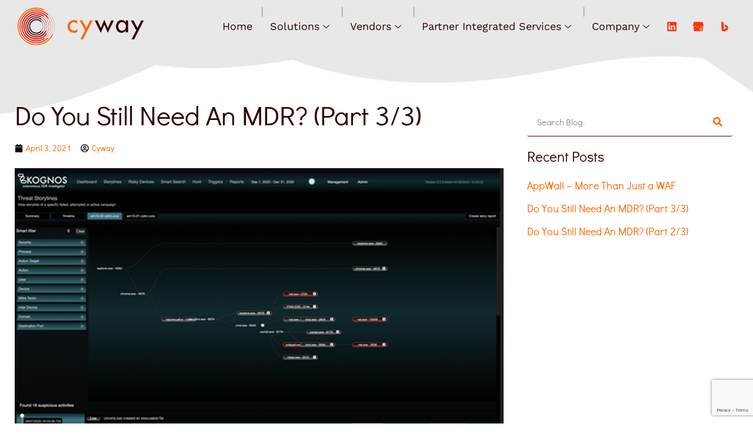

--- FILE ---
content_type: text/html; charset=UTF-8
request_url: https://cy-way.com/do-you-still-need-an-mdr-part-3-3/
body_size: 28686
content:

<!DOCTYPE html>
<html lang="en-US">

<head>
	<meta charset="UTF-8">
	<meta name="viewport" content="width=device-width, initial-scale=1.0" />
		<meta name='robots' content='index, follow, max-image-preview:large, max-snippet:-1, max-video-preview:-1' />
	<style>img:is([sizes="auto" i], [sizes^="auto," i]) { contain-intrinsic-size: 3000px 1500px }</style>
	
	<!-- This site is optimized with the Yoast SEO plugin v25.4 - https://yoast.com/wordpress/plugins/seo/ -->
	<title>Do You Still Need An MDR? (Part 3/3) - Cyway</title>
	<meta name="description" content="Cyway is the leading Cybersecurity value-added-distributor in Middle East &amp; Africa. The blog: Do You Still Need An MDR? (Part 3/3)" />
	<link rel="canonical" href="https://cy-way.com/do-you-still-need-an-mdr-part-3-3/" />
	<meta property="og:locale" content="en_US" />
	<meta property="og:type" content="article" />
	<meta property="og:title" content="Do You Still Need An MDR? (Part 3/3) - Cyway" />
	<meta property="og:description" content="Cyway is the leading Cybersecurity value-added-distributor in Middle East &amp; Africa. The blog: Do You Still Need An MDR? (Part 3/3)" />
	<meta property="og:url" content="https://cy-way.com/do-you-still-need-an-mdr-part-3-3/" />
	<meta property="og:site_name" content="Cyway" />
	<meta property="article:published_time" content="2021-04-03T10:00:01+00:00" />
	<meta property="article:modified_time" content="2021-08-16T02:28:02+00:00" />
	<meta property="og:image" content="https://secureservercdn.net/72.167.241.46/2po.e49.myftpupload.com/wp-content/uploads/2021/03/cyway-kognos-mdr-3.jpg?time=1638515199" />
	<meta property="og:image:width" content="1200" />
	<meta property="og:image:height" content="750" />
	<meta property="og:image:type" content="image/jpeg" />
	<meta name="author" content="Cyway" />
	<meta name="twitter:card" content="summary_large_image" />
	<meta name="twitter:label1" content="Written by" />
	<meta name="twitter:data1" content="Cyway" />
	<meta name="twitter:label2" content="Est. reading time" />
	<meta name="twitter:data2" content="2 minutes" />
	<script type="application/ld+json" class="yoast-schema-graph">{"@context":"https://schema.org","@graph":[{"@type":"Article","@id":"https://cy-way.com/do-you-still-need-an-mdr-part-3-3/#article","isPartOf":{"@id":"https://cy-way.com/do-you-still-need-an-mdr-part-3-3/"},"author":{"name":"Cyway","@id":"https://cy-way.com/#/schema/person/ee2e6193d93036baa0dfb76e785cb90f"},"headline":"Do You Still Need An MDR? (Part 3/3)","datePublished":"2021-04-03T10:00:01+00:00","dateModified":"2021-08-16T02:28:02+00:00","mainEntityOfPage":{"@id":"https://cy-way.com/do-you-still-need-an-mdr-part-3-3/"},"wordCount":307,"publisher":{"@id":"https://cy-way.com/#organization"},"image":{"@id":"https://cy-way.com/do-you-still-need-an-mdr-part-3-3/#primaryimage"},"thumbnailUrl":"https://cy-way.com/wp-content/uploads/2021/03/cyway-kognos-mdr-3.jpg","articleSection":["Cyber Defense"],"inLanguage":"en-US"},{"@type":"WebPage","@id":"https://cy-way.com/do-you-still-need-an-mdr-part-3-3/","url":"https://cy-way.com/do-you-still-need-an-mdr-part-3-3/","name":"Do You Still Need An MDR? (Part 3/3) - Cyway","isPartOf":{"@id":"https://cy-way.com/#website"},"primaryImageOfPage":{"@id":"https://cy-way.com/do-you-still-need-an-mdr-part-3-3/#primaryimage"},"image":{"@id":"https://cy-way.com/do-you-still-need-an-mdr-part-3-3/#primaryimage"},"thumbnailUrl":"https://cy-way.com/wp-content/uploads/2021/03/cyway-kognos-mdr-3.jpg","datePublished":"2021-04-03T10:00:01+00:00","dateModified":"2021-08-16T02:28:02+00:00","description":"Cyway is the leading Cybersecurity value-added-distributor in Middle East & Africa. The blog: Do You Still Need An MDR? (Part 3/3)","breadcrumb":{"@id":"https://cy-way.com/do-you-still-need-an-mdr-part-3-3/#breadcrumb"},"inLanguage":"en-US","potentialAction":[{"@type":"ReadAction","target":["https://cy-way.com/do-you-still-need-an-mdr-part-3-3/"]}]},{"@type":"ImageObject","inLanguage":"en-US","@id":"https://cy-way.com/do-you-still-need-an-mdr-part-3-3/#primaryimage","url":"https://cy-way.com/wp-content/uploads/2021/03/cyway-kognos-mdr-3.jpg","contentUrl":"https://cy-way.com/wp-content/uploads/2021/03/cyway-kognos-mdr-3.jpg","width":1200,"height":750,"caption":"Cyway Blog - Do You Still Need An MDR? (Part 3/3)"},{"@type":"BreadcrumbList","@id":"https://cy-way.com/do-you-still-need-an-mdr-part-3-3/#breadcrumb","itemListElement":[{"@type":"ListItem","position":1,"name":"Home","item":"https://cy-way.com/"},{"@type":"ListItem","position":2,"name":"Do You Still Need An MDR? (Part 3/3)"}]},{"@type":"WebSite","@id":"https://cy-way.com/#website","url":"https://cy-way.com/","name":"Cyway","description":"#1 Cybersecurity Solutions Distributor in the Middle East","publisher":{"@id":"https://cy-way.com/#organization"},"potentialAction":[{"@type":"SearchAction","target":{"@type":"EntryPoint","urlTemplate":"https://cy-way.com/?s={search_term_string}"},"query-input":{"@type":"PropertyValueSpecification","valueRequired":true,"valueName":"search_term_string"}}],"inLanguage":"en-US"},{"@type":"Organization","@id":"https://cy-way.com/#organization","name":"Cyway","url":"https://cy-way.com/","logo":{"@type":"ImageObject","inLanguage":"en-US","@id":"https://cy-way.com/#/schema/logo/image/","url":"https://cy-way.com/wp-content/uploads/2021/02/cyway-orig-logo.svg","contentUrl":"https://cy-way.com/wp-content/uploads/2021/02/cyway-orig-logo.svg","caption":"Cyway"},"image":{"@id":"https://cy-way.com/#/schema/logo/image/"}},{"@type":"Person","@id":"https://cy-way.com/#/schema/person/ee2e6193d93036baa0dfb76e785cb90f","name":"Cyway","image":{"@type":"ImageObject","inLanguage":"en-US","@id":"https://cy-way.com/#/schema/person/image/","url":"https://secure.gravatar.com/avatar/27ca94b6c26f1b54faf2d1d8122cabd4044ed762090c8907a961a5dd1d67e7f2?s=96&d=mm&r=g","contentUrl":"https://secure.gravatar.com/avatar/27ca94b6c26f1b54faf2d1d8122cabd4044ed762090c8907a961a5dd1d67e7f2?s=96&d=mm&r=g","caption":"Cyway"},"url":"https://cy-way.com/author/cyway/"}]}</script>
	<!-- / Yoast SEO plugin. -->


<link rel="alternate" type="application/rss+xml" title="Cyway &raquo; Feed" href="https://cy-way.com/feed/" />
<link rel="alternate" type="application/rss+xml" title="Cyway &raquo; Comments Feed" href="https://cy-way.com/comments/feed/" />
<script defer src="[data-uri]"></script>
<style id='wp-emoji-styles-inline-css'>

	img.wp-smiley, img.emoji {
		display: inline !important;
		border: none !important;
		box-shadow: none !important;
		height: 1em !important;
		width: 1em !important;
		margin: 0 0.07em !important;
		vertical-align: -0.1em !important;
		background: none !important;
		padding: 0 !important;
	}
</style>
<link rel='stylesheet' id='wp-block-library-css' href='https://cy-way.com/wp-includes/css/dist/block-library/style.min.css?ver=6.8.3' media='all' />
<style id='global-styles-inline-css'>
:root{--wp--preset--aspect-ratio--square: 1;--wp--preset--aspect-ratio--4-3: 4/3;--wp--preset--aspect-ratio--3-4: 3/4;--wp--preset--aspect-ratio--3-2: 3/2;--wp--preset--aspect-ratio--2-3: 2/3;--wp--preset--aspect-ratio--16-9: 16/9;--wp--preset--aspect-ratio--9-16: 9/16;--wp--preset--color--black: #000000;--wp--preset--color--cyan-bluish-gray: #abb8c3;--wp--preset--color--white: #ffffff;--wp--preset--color--pale-pink: #f78da7;--wp--preset--color--vivid-red: #cf2e2e;--wp--preset--color--luminous-vivid-orange: #ff6900;--wp--preset--color--luminous-vivid-amber: #fcb900;--wp--preset--color--light-green-cyan: #7bdcb5;--wp--preset--color--vivid-green-cyan: #00d084;--wp--preset--color--pale-cyan-blue: #8ed1fc;--wp--preset--color--vivid-cyan-blue: #0693e3;--wp--preset--color--vivid-purple: #9b51e0;--wp--preset--gradient--vivid-cyan-blue-to-vivid-purple: linear-gradient(135deg,rgba(6,147,227,1) 0%,rgb(155,81,224) 100%);--wp--preset--gradient--light-green-cyan-to-vivid-green-cyan: linear-gradient(135deg,rgb(122,220,180) 0%,rgb(0,208,130) 100%);--wp--preset--gradient--luminous-vivid-amber-to-luminous-vivid-orange: linear-gradient(135deg,rgba(252,185,0,1) 0%,rgba(255,105,0,1) 100%);--wp--preset--gradient--luminous-vivid-orange-to-vivid-red: linear-gradient(135deg,rgba(255,105,0,1) 0%,rgb(207,46,46) 100%);--wp--preset--gradient--very-light-gray-to-cyan-bluish-gray: linear-gradient(135deg,rgb(238,238,238) 0%,rgb(169,184,195) 100%);--wp--preset--gradient--cool-to-warm-spectrum: linear-gradient(135deg,rgb(74,234,220) 0%,rgb(151,120,209) 20%,rgb(207,42,186) 40%,rgb(238,44,130) 60%,rgb(251,105,98) 80%,rgb(254,248,76) 100%);--wp--preset--gradient--blush-light-purple: linear-gradient(135deg,rgb(255,206,236) 0%,rgb(152,150,240) 100%);--wp--preset--gradient--blush-bordeaux: linear-gradient(135deg,rgb(254,205,165) 0%,rgb(254,45,45) 50%,rgb(107,0,62) 100%);--wp--preset--gradient--luminous-dusk: linear-gradient(135deg,rgb(255,203,112) 0%,rgb(199,81,192) 50%,rgb(65,88,208) 100%);--wp--preset--gradient--pale-ocean: linear-gradient(135deg,rgb(255,245,203) 0%,rgb(182,227,212) 50%,rgb(51,167,181) 100%);--wp--preset--gradient--electric-grass: linear-gradient(135deg,rgb(202,248,128) 0%,rgb(113,206,126) 100%);--wp--preset--gradient--midnight: linear-gradient(135deg,rgb(2,3,129) 0%,rgb(40,116,252) 100%);--wp--preset--font-size--small: 13px;--wp--preset--font-size--medium: 20px;--wp--preset--font-size--large: 36px;--wp--preset--font-size--x-large: 42px;--wp--preset--spacing--20: 0.44rem;--wp--preset--spacing--30: 0.67rem;--wp--preset--spacing--40: 1rem;--wp--preset--spacing--50: 1.5rem;--wp--preset--spacing--60: 2.25rem;--wp--preset--spacing--70: 3.38rem;--wp--preset--spacing--80: 5.06rem;--wp--preset--shadow--natural: 6px 6px 9px rgba(0, 0, 0, 0.2);--wp--preset--shadow--deep: 12px 12px 50px rgba(0, 0, 0, 0.4);--wp--preset--shadow--sharp: 6px 6px 0px rgba(0, 0, 0, 0.2);--wp--preset--shadow--outlined: 6px 6px 0px -3px rgba(255, 255, 255, 1), 6px 6px rgba(0, 0, 0, 1);--wp--preset--shadow--crisp: 6px 6px 0px rgba(0, 0, 0, 1);}:root { --wp--style--global--content-size: 800px;--wp--style--global--wide-size: 1200px; }:where(body) { margin: 0; }.wp-site-blocks > .alignleft { float: left; margin-right: 2em; }.wp-site-blocks > .alignright { float: right; margin-left: 2em; }.wp-site-blocks > .aligncenter { justify-content: center; margin-left: auto; margin-right: auto; }:where(.wp-site-blocks) > * { margin-block-start: 24px; margin-block-end: 0; }:where(.wp-site-blocks) > :first-child { margin-block-start: 0; }:where(.wp-site-blocks) > :last-child { margin-block-end: 0; }:root { --wp--style--block-gap: 24px; }:root :where(.is-layout-flow) > :first-child{margin-block-start: 0;}:root :where(.is-layout-flow) > :last-child{margin-block-end: 0;}:root :where(.is-layout-flow) > *{margin-block-start: 24px;margin-block-end: 0;}:root :where(.is-layout-constrained) > :first-child{margin-block-start: 0;}:root :where(.is-layout-constrained) > :last-child{margin-block-end: 0;}:root :where(.is-layout-constrained) > *{margin-block-start: 24px;margin-block-end: 0;}:root :where(.is-layout-flex){gap: 24px;}:root :where(.is-layout-grid){gap: 24px;}.is-layout-flow > .alignleft{float: left;margin-inline-start: 0;margin-inline-end: 2em;}.is-layout-flow > .alignright{float: right;margin-inline-start: 2em;margin-inline-end: 0;}.is-layout-flow > .aligncenter{margin-left: auto !important;margin-right: auto !important;}.is-layout-constrained > .alignleft{float: left;margin-inline-start: 0;margin-inline-end: 2em;}.is-layout-constrained > .alignright{float: right;margin-inline-start: 2em;margin-inline-end: 0;}.is-layout-constrained > .aligncenter{margin-left: auto !important;margin-right: auto !important;}.is-layout-constrained > :where(:not(.alignleft):not(.alignright):not(.alignfull)){max-width: var(--wp--style--global--content-size);margin-left: auto !important;margin-right: auto !important;}.is-layout-constrained > .alignwide{max-width: var(--wp--style--global--wide-size);}body .is-layout-flex{display: flex;}.is-layout-flex{flex-wrap: wrap;align-items: center;}.is-layout-flex > :is(*, div){margin: 0;}body .is-layout-grid{display: grid;}.is-layout-grid > :is(*, div){margin: 0;}body{padding-top: 0px;padding-right: 0px;padding-bottom: 0px;padding-left: 0px;}a:where(:not(.wp-element-button)){text-decoration: underline;}:root :where(.wp-element-button, .wp-block-button__link){background-color: #32373c;border-width: 0;color: #fff;font-family: inherit;font-size: inherit;line-height: inherit;padding: calc(0.667em + 2px) calc(1.333em + 2px);text-decoration: none;}.has-black-color{color: var(--wp--preset--color--black) !important;}.has-cyan-bluish-gray-color{color: var(--wp--preset--color--cyan-bluish-gray) !important;}.has-white-color{color: var(--wp--preset--color--white) !important;}.has-pale-pink-color{color: var(--wp--preset--color--pale-pink) !important;}.has-vivid-red-color{color: var(--wp--preset--color--vivid-red) !important;}.has-luminous-vivid-orange-color{color: var(--wp--preset--color--luminous-vivid-orange) !important;}.has-luminous-vivid-amber-color{color: var(--wp--preset--color--luminous-vivid-amber) !important;}.has-light-green-cyan-color{color: var(--wp--preset--color--light-green-cyan) !important;}.has-vivid-green-cyan-color{color: var(--wp--preset--color--vivid-green-cyan) !important;}.has-pale-cyan-blue-color{color: var(--wp--preset--color--pale-cyan-blue) !important;}.has-vivid-cyan-blue-color{color: var(--wp--preset--color--vivid-cyan-blue) !important;}.has-vivid-purple-color{color: var(--wp--preset--color--vivid-purple) !important;}.has-black-background-color{background-color: var(--wp--preset--color--black) !important;}.has-cyan-bluish-gray-background-color{background-color: var(--wp--preset--color--cyan-bluish-gray) !important;}.has-white-background-color{background-color: var(--wp--preset--color--white) !important;}.has-pale-pink-background-color{background-color: var(--wp--preset--color--pale-pink) !important;}.has-vivid-red-background-color{background-color: var(--wp--preset--color--vivid-red) !important;}.has-luminous-vivid-orange-background-color{background-color: var(--wp--preset--color--luminous-vivid-orange) !important;}.has-luminous-vivid-amber-background-color{background-color: var(--wp--preset--color--luminous-vivid-amber) !important;}.has-light-green-cyan-background-color{background-color: var(--wp--preset--color--light-green-cyan) !important;}.has-vivid-green-cyan-background-color{background-color: var(--wp--preset--color--vivid-green-cyan) !important;}.has-pale-cyan-blue-background-color{background-color: var(--wp--preset--color--pale-cyan-blue) !important;}.has-vivid-cyan-blue-background-color{background-color: var(--wp--preset--color--vivid-cyan-blue) !important;}.has-vivid-purple-background-color{background-color: var(--wp--preset--color--vivid-purple) !important;}.has-black-border-color{border-color: var(--wp--preset--color--black) !important;}.has-cyan-bluish-gray-border-color{border-color: var(--wp--preset--color--cyan-bluish-gray) !important;}.has-white-border-color{border-color: var(--wp--preset--color--white) !important;}.has-pale-pink-border-color{border-color: var(--wp--preset--color--pale-pink) !important;}.has-vivid-red-border-color{border-color: var(--wp--preset--color--vivid-red) !important;}.has-luminous-vivid-orange-border-color{border-color: var(--wp--preset--color--luminous-vivid-orange) !important;}.has-luminous-vivid-amber-border-color{border-color: var(--wp--preset--color--luminous-vivid-amber) !important;}.has-light-green-cyan-border-color{border-color: var(--wp--preset--color--light-green-cyan) !important;}.has-vivid-green-cyan-border-color{border-color: var(--wp--preset--color--vivid-green-cyan) !important;}.has-pale-cyan-blue-border-color{border-color: var(--wp--preset--color--pale-cyan-blue) !important;}.has-vivid-cyan-blue-border-color{border-color: var(--wp--preset--color--vivid-cyan-blue) !important;}.has-vivid-purple-border-color{border-color: var(--wp--preset--color--vivid-purple) !important;}.has-vivid-cyan-blue-to-vivid-purple-gradient-background{background: var(--wp--preset--gradient--vivid-cyan-blue-to-vivid-purple) !important;}.has-light-green-cyan-to-vivid-green-cyan-gradient-background{background: var(--wp--preset--gradient--light-green-cyan-to-vivid-green-cyan) !important;}.has-luminous-vivid-amber-to-luminous-vivid-orange-gradient-background{background: var(--wp--preset--gradient--luminous-vivid-amber-to-luminous-vivid-orange) !important;}.has-luminous-vivid-orange-to-vivid-red-gradient-background{background: var(--wp--preset--gradient--luminous-vivid-orange-to-vivid-red) !important;}.has-very-light-gray-to-cyan-bluish-gray-gradient-background{background: var(--wp--preset--gradient--very-light-gray-to-cyan-bluish-gray) !important;}.has-cool-to-warm-spectrum-gradient-background{background: var(--wp--preset--gradient--cool-to-warm-spectrum) !important;}.has-blush-light-purple-gradient-background{background: var(--wp--preset--gradient--blush-light-purple) !important;}.has-blush-bordeaux-gradient-background{background: var(--wp--preset--gradient--blush-bordeaux) !important;}.has-luminous-dusk-gradient-background{background: var(--wp--preset--gradient--luminous-dusk) !important;}.has-pale-ocean-gradient-background{background: var(--wp--preset--gradient--pale-ocean) !important;}.has-electric-grass-gradient-background{background: var(--wp--preset--gradient--electric-grass) !important;}.has-midnight-gradient-background{background: var(--wp--preset--gradient--midnight) !important;}.has-small-font-size{font-size: var(--wp--preset--font-size--small) !important;}.has-medium-font-size{font-size: var(--wp--preset--font-size--medium) !important;}.has-large-font-size{font-size: var(--wp--preset--font-size--large) !important;}.has-x-large-font-size{font-size: var(--wp--preset--font-size--x-large) !important;}
:root :where(.wp-block-pullquote){font-size: 1.5em;line-height: 1.6;}
</style>
<link rel='stylesheet' id='contact-form-7-css' href='https://cy-way.com/wp-content/cache/autoptimize/css/autoptimize_single_64ac31699f5326cb3c76122498b76f66.css?ver=6.1' media='all' />
<link rel='stylesheet' id='wp-components-css' href='https://cy-way.com/wp-includes/css/dist/components/style.min.css?ver=6.8.3' media='all' />
<link rel='stylesheet' id='godaddy-styles-css' href='https://cy-way.com/wp-content/cache/autoptimize/css/autoptimize_single_0793ca35f5d388181a5e6c01688af110.css?ver=2.0.2' media='all' />
<link rel='stylesheet' id='eae-css-css' href='https://cy-way.com/wp-content/plugins/addon-elements-for-elementor-page-builder/assets/css/eae.min.css?ver=1.14.1' media='all' />
<link rel='stylesheet' id='eae-peel-css-css' href='https://cy-way.com/wp-content/cache/autoptimize/css/autoptimize_single_da7f0f6aebde50c1fb30935d025f8cda.css?ver=1.14.1' media='all' />
<link rel='stylesheet' id='font-awesome-4-shim-css' href='https://cy-way.com/wp-content/plugins/elementor/assets/lib/font-awesome/css/v4-shims.min.css?ver=1.0' media='all' />
<link rel='stylesheet' id='font-awesome-5-all-css' href='https://cy-way.com/wp-content/plugins/elementor/assets/lib/font-awesome/css/all.min.css?ver=1.0' media='all' />
<link rel='stylesheet' id='vegas-css-css' href='https://cy-way.com/wp-content/plugins/addon-elements-for-elementor-page-builder/assets/lib/vegas/vegas.min.css?ver=2.4.0' media='all' />
<link rel='stylesheet' id='hello-elementor-css' href='https://cy-way.com/wp-content/cache/autoptimize/css/autoptimize_single_af4b9638d69957103dc5ea259563873e.css?ver=3.4.6' media='all' />
<link rel='stylesheet' id='hello-elementor-theme-style-css' href='https://cy-way.com/wp-content/cache/autoptimize/css/autoptimize_single_a480d2bf8c523da1c15b272e519f33f2.css?ver=3.4.6' media='all' />
<link rel='stylesheet' id='hello-elementor-header-footer-css' href='https://cy-way.com/wp-content/cache/autoptimize/css/autoptimize_single_86dbb47955bb9db9c74abc72efb0c6f6.css?ver=3.4.6' media='all' />
<link rel='stylesheet' id='elementor-frontend-css' href='https://cy-way.com/wp-content/plugins/elementor/assets/css/frontend.min.css?ver=3.30.0' media='all' />
<link rel='stylesheet' id='widget-image-css' href='https://cy-way.com/wp-content/plugins/elementor/assets/css/widget-image.min.css?ver=3.30.0' media='all' />
<link rel='stylesheet' id='widget-social-icons-css' href='https://cy-way.com/wp-content/plugins/elementor/assets/css/widget-social-icons.min.css?ver=3.30.0' media='all' />
<link rel='stylesheet' id='e-apple-webkit-css' href='https://cy-way.com/wp-content/plugins/elementor/assets/css/conditionals/apple-webkit.min.css?ver=3.30.0' media='all' />
<link rel='stylesheet' id='widget-heading-css' href='https://cy-way.com/wp-content/plugins/elementor/assets/css/widget-heading.min.css?ver=3.30.0' media='all' />
<link rel='stylesheet' id='widget-form-css' href='https://cy-way.com/wp-content/plugins/elementor-pro/assets/css/widget-form.min.css?ver=3.30.0' media='all' />
<link rel='stylesheet' id='widget-post-info-css' href='https://cy-way.com/wp-content/plugins/elementor-pro/assets/css/widget-post-info.min.css?ver=3.30.0' media='all' />
<link rel='stylesheet' id='widget-icon-list-css' href='https://cy-way.com/wp-content/plugins/elementor/assets/css/widget-icon-list.min.css?ver=3.30.0' media='all' />
<link rel='stylesheet' id='elementor-post-6-css' href='https://cy-way.com/wp-content/cache/autoptimize/css/autoptimize_single_9eb594abce3ae3a2a9100b1359c001f2.css?ver=1751850797' media='all' />
<link rel='stylesheet' id='elementor-post-40-css' href='https://cy-way.com/wp-content/cache/autoptimize/css/autoptimize_single_558e63551e71a6b710cc5fbb60515d31.css?ver=1751850797' media='all' />
<link rel='stylesheet' id='elementor-post-946-css' href='https://cy-way.com/wp-content/cache/autoptimize/css/autoptimize_single_febefc5b49e52ac142527a149121e63e.css?ver=1751869483' media='all' />
<link rel='stylesheet' id='cf7cf-style-css' href='https://cy-way.com/wp-content/cache/autoptimize/css/autoptimize_single_f121cbe481654c96ce787303a88233a9.css?ver=2.6.7' media='all' />
<link rel='stylesheet' id='hello-elementor-child-style-css' href='https://cy-way.com/wp-content/themes/hello-theme-child-master/style.css?ver=1.0.0' media='all' />
<link rel='stylesheet' id='ekit-widget-styles-css' href='https://cy-way.com/wp-content/cache/autoptimize/css/autoptimize_single_39774ab06f33326f8585094c0d32c932.css?ver=3.5.4' media='all' />
<link rel='stylesheet' id='ekit-responsive-css' href='https://cy-way.com/wp-content/cache/autoptimize/css/autoptimize_single_809300f4834e61fc52e8fdc2d25fb9e9.css?ver=3.5.4' media='all' />
<link rel='stylesheet' id='eael-general-css' href='https://cy-way.com/wp-content/plugins/essential-addons-for-elementor-lite/assets/front-end/css/view/general.min.css?ver=6.2.0' media='all' />
<link rel='stylesheet' id='elementor-gf-local-josefinsans-css' href='https://cy-way.com/wp-content/cache/autoptimize/css/autoptimize_single_20a701c45b575239a74ad796c6a70231.css?ver=1750991607' media='all' />
<script defer src="https://cy-way.com/wp-content/cache/autoptimize/js/autoptimize_single_2344c2369f3ae37fb5f28616b645dadc.js?ver=1.0" id="eae-iconHelper-js"></script>
<script src="https://cy-way.com/wp-includes/js/jquery/jquery.min.js?ver=3.7.1" id="jquery-core-js"></script>
<script defer src="https://cy-way.com/wp-includes/js/jquery/jquery-migrate.min.js?ver=3.4.1" id="jquery-migrate-js"></script>
<link rel="https://api.w.org/" href="https://cy-way.com/wp-json/" /><link rel="alternate" title="JSON" type="application/json" href="https://cy-way.com/wp-json/wp/v2/posts/4037" /><link rel="EditURI" type="application/rsd+xml" title="RSD" href="https://cy-way.com/xmlrpc.php?rsd" />
<meta name="generator" content="WordPress 6.8.3" />
<link rel='shortlink' href='https://cy-way.com/?p=4037' />
<link rel="alternate" title="oEmbed (JSON)" type="application/json+oembed" href="https://cy-way.com/wp-json/oembed/1.0/embed?url=https%3A%2F%2Fcy-way.com%2Fdo-you-still-need-an-mdr-part-3-3%2F" />
<link rel="alternate" title="oEmbed (XML)" type="text/xml+oembed" href="https://cy-way.com/wp-json/oembed/1.0/embed?url=https%3A%2F%2Fcy-way.com%2Fdo-you-still-need-an-mdr-part-3-3%2F&#038;format=xml" />
<!-- JSON-LD markup generated by Google Structured Data Markup Helper. -->
<script type="application/ld+json">
{
  "@context" : "http://schema.org",
  "@type" : "LocalBusiness",
  "name" : "Cyway",
  "legalName" : "Cyway",
  "description" : "Cyway is the leading value-added-distributor of Cybersecurity solutions in Middle East and Africa. Your Cybersecurity Business Enabler.",
  "logo" : "https://secureservercdn.net/72.167.241.46/2po.e49.myftpupload.com/wp-content/uploads/2021/02/cyway-orig-logo.svg?time=1652081860",
  "image" : "https://cy-way.com/wp-content/uploads/2021/03/cyway-featured-image-1.jpg",
  "telephone" : "+971 4 2761130",
  "email" : "info@cy-way.com",
  "priceRange" : "$",
  "address" : {
    "@type" : "PostalAddress",
    "streetAddress" : "302, Building 10, Dubai Internet City",
    "addressLocality" : "Dubai",
    "addressRegion" : "UAE",
    "postalCode" : "644756"
  },
  "url" : "https://cy-way.com/",
  "sameAs" : [
    "https://www.facebook.com/cywayfz/",
    "https://www.linkedin.com/company/cywayllc/about/"
    ],
  "aggregateRating" : {
    "@type" : "AggregateRating",
    "ratingValue" : "5",
    "bestRating" : "5",
    "ratingCount" : "43"
  }
}
</script>

<!-- Google Tag Manager -->
<script defer src="[data-uri]"></script>
<!-- End Google Tag Manager -->

<!-- Google Tag Manager (noscript) -->
<noscript><iframe src="https://www.googletagmanager.com/ns.html?id=GTM-MJJZ3XB"
height="0" width="0" style="display:none;visibility:hidden"></iframe></noscript><meta name="generator" content="Elementor 3.30.0; features: e_font_icon_svg, additional_custom_breakpoints; settings: css_print_method-external, google_font-enabled, font_display-auto">
			<style>
				.e-con.e-parent:nth-of-type(n+4):not(.e-lazyloaded):not(.e-no-lazyload),
				.e-con.e-parent:nth-of-type(n+4):not(.e-lazyloaded):not(.e-no-lazyload) * {
					background-image: none !important;
				}
				@media screen and (max-height: 1024px) {
					.e-con.e-parent:nth-of-type(n+3):not(.e-lazyloaded):not(.e-no-lazyload),
					.e-con.e-parent:nth-of-type(n+3):not(.e-lazyloaded):not(.e-no-lazyload) * {
						background-image: none !important;
					}
				}
				@media screen and (max-height: 640px) {
					.e-con.e-parent:nth-of-type(n+2):not(.e-lazyloaded):not(.e-no-lazyload),
					.e-con.e-parent:nth-of-type(n+2):not(.e-lazyloaded):not(.e-no-lazyload) * {
						background-image: none !important;
					}
				}
			</style>
			<link rel="icon" href="https://cy-way.com/wp-content/uploads/2021/02/cyway-favicon.svg" sizes="32x32" />
<link rel="icon" href="https://cy-way.com/wp-content/uploads/2021/02/cyway-favicon.svg" sizes="192x192" />
<link rel="apple-touch-icon" href="https://cy-way.com/wp-content/uploads/2021/02/cyway-favicon.svg" />
<meta name="msapplication-TileImage" content="https://cy-way.com/wp-content/uploads/2021/02/cyway-favicon.svg" />
</head>

<body class="wp-singular post-template-default single single-post postid-4037 single-format-standard wp-custom-logo wp-embed-responsive wp-theme-hello-elementor wp-child-theme-hello-theme-child-master hello-elementor-default elementor-default elementor-kit-6 elementor-page-946">

	
			<a class="skip-link screen-reader-text" href="#content">
			Skip to content		</a>
	
	
	<div class="ekit-template-content-markup ekit-template-content-header ekit-template-content-theme-support">
				<div data-elementor-type="wp-post" data-elementor-id="252" class="elementor elementor-252" data-elementor-post-type="elementskit_template">
						<section class="has_eae_slider elementor-section elementor-top-section elementor-element elementor-element-f89adc2 elementor-hidden-desktop elementor-hidden-tablet elementor-hidden-phone elementor-section-boxed elementor-section-height-default elementor-section-height-default" data-eae-slider="64630" data-id="f89adc2" data-element_type="section" data-settings="{&quot;background_background&quot;:&quot;gradient&quot;}">
						<div class="elementor-container elementor-column-gap-default">
					<div class="has_eae_slider elementor-column elementor-col-100 elementor-top-column elementor-element elementor-element-f9d4998 elementor-hidden-desktop elementor-hidden-tablet elementor-hidden-phone" data-eae-slider="9072" data-id="f9d4998" data-element_type="column">
			<div class="elementor-widget-wrap elementor-element-populated">
						<div class="elementor-element elementor-element-8ee0b11 elementor-align-right elementor-widget__width-auto elementor-widget elementor-widget-button" data-id="8ee0b11" data-element_type="widget" data-widget_type="button.default">
				<div class="elementor-widget-container">
									<div class="elementor-button-wrapper">
					<a class="elementor-button elementor-button-link elementor-size-sm" href="#">
						<span class="elementor-button-content-wrapper">
									<span class="elementor-button-text">Log In</span>
					</span>
					</a>
				</div>
								</div>
				</div>
				<div class="elementor-element elementor-element-a28e3da elementor-widget__width-auto elementor-widget elementor-widget-button" data-id="a28e3da" data-element_type="widget" data-widget_type="button.default">
				<div class="elementor-widget-container">
									<div class="elementor-button-wrapper">
					<a class="elementor-button elementor-button-link elementor-size-sm" href="#">
						<span class="elementor-button-content-wrapper">
									<span class="elementor-button-text">Request a Demo</span>
					</span>
					</a>
				</div>
								</div>
				</div>
					</div>
		</div>
					</div>
		</section>
				<section class="has_eae_slider elementor-section elementor-top-section elementor-element elementor-element-e7d6f74 elementor-section-height-min-height elementor-hidden-desktop elementor-section-boxed elementor-section-height-default elementor-section-items-middle" data-eae-slider="97395" data-id="e7d6f74" data-element_type="section">
						<div class="elementor-container elementor-column-gap-default">
					<div class="has_eae_slider elementor-column elementor-col-33 elementor-top-column elementor-element elementor-element-d407acd" data-eae-slider="86680" data-id="d407acd" data-element_type="column">
			<div class="elementor-widget-wrap elementor-element-populated">
						<div class="elementor-element elementor-element-78d8e69 elementor-widget elementor-widget-theme-site-logo elementor-widget-image" data-id="78d8e69" data-element_type="widget" data-widget_type="theme-site-logo.default">
				<div class="elementor-widget-container">
											<a href="https://cy-way.com">
			<img src="https://cy-way.com/wp-content/uploads/2021/02/cyway-orig-logo.svg" class="attachment-full size-full wp-image-23" alt="Cyway - #1 Cybersecurity Solutions Distributor in the Middle East - Logo" />				</a>
											</div>
				</div>
					</div>
		</div>
				<div class="has_eae_slider elementor-column elementor-col-33 elementor-top-column elementor-element elementor-element-68b13b8" data-eae-slider="13099" data-id="68b13b8" data-element_type="column">
			<div class="elementor-widget-wrap elementor-element-populated">
						<div class="elementor-element elementor-element-a9cf0d5 elementor-nav-menu--stretch elementor-nav-menu__align-end elementor-widget-mobile__width-auto elementor-widget-tablet__width-auto elementor-nav-menu--dropdown-tablet elementor-nav-menu__text-align-aside elementor-nav-menu--toggle elementor-nav-menu--burger elementor-widget elementor-widget-nav-menu" data-id="a9cf0d5" data-element_type="widget" data-settings="{&quot;full_width&quot;:&quot;stretch&quot;,&quot;layout&quot;:&quot;horizontal&quot;,&quot;submenu_icon&quot;:{&quot;value&quot;:&quot;&lt;svg class=\&quot;e-font-icon-svg e-fas-caret-down\&quot; viewBox=\&quot;0 0 320 512\&quot; xmlns=\&quot;http:\/\/www.w3.org\/2000\/svg\&quot;&gt;&lt;path d=\&quot;M31.3 192h257.3c17.8 0 26.7 21.5 14.1 34.1L174.1 354.8c-7.8 7.8-20.5 7.8-28.3 0L17.2 226.1C4.6 213.5 13.5 192 31.3 192z\&quot;&gt;&lt;\/path&gt;&lt;\/svg&gt;&quot;,&quot;library&quot;:&quot;fa-solid&quot;},&quot;toggle&quot;:&quot;burger&quot;}" data-widget_type="nav-menu.default">
				<div class="elementor-widget-container">
								<nav aria-label="Menu" class="elementor-nav-menu--main elementor-nav-menu__container elementor-nav-menu--layout-horizontal e--pointer-underline e--animation-fade">
				<ul id="menu-1-a9cf0d5" class="elementor-nav-menu"><li class="menu-item menu-item-type-post_type menu-item-object-page menu-item-home menu-item-3227"><a href="https://cy-way.com/" class="elementor-item">Home</a></li>
<li class="menu-item menu-item-type-post_type menu-item-object-page menu-item-has-children menu-item-3228"><a href="https://cy-way.com/cyway-solutions/" class="elementor-item">Solutions</a>
<ul class="sub-menu elementor-nav-menu--dropdown">
	<li class="menu-item menu-item-type-post_type menu-item-object-page menu-item-3232"><a href="https://cy-way.com/identity-governance-administration/" class="elementor-sub-item">Identity Governance &#038; Administration</a></li>
	<li class="menu-item menu-item-type-post_type menu-item-object-page menu-item-3233"><a href="https://cy-way.com/privileged-access-management/" class="elementor-sub-item">Privileged Access Management</a></li>
	<li class="menu-item menu-item-type-post_type menu-item-object-page menu-item-3234"><a href="https://cy-way.com/secure-remote-working/" class="elementor-sub-item">Secure Remote Working</a></li>
	<li class="menu-item menu-item-type-post_type menu-item-object-page menu-item-3230"><a href="https://cy-way.com/cyber-defense/" class="elementor-sub-item">Cyber Defense</a></li>
	<li class="menu-item menu-item-type-post_type menu-item-object-page menu-item-3229"><a href="https://cy-way.com/cloud-security/" class="elementor-sub-item">Cloud Security</a></li>
	<li class="menu-item menu-item-type-post_type menu-item-object-page menu-item-3231"><a href="https://cy-way.com/data-security/" class="elementor-sub-item">Data Security</a></li>
</ul>
</li>
<li class="menu-item menu-item-type-post_type menu-item-object-page menu-item-has-children menu-item-3235"><a href="https://cy-way.com/vendors/" class="elementor-item">Vendors</a>
<ul class="sub-menu elementor-nav-menu--dropdown">
	<li class="menu-item menu-item-type-post_type menu-item-object-page menu-item-4474"><a href="https://cy-way.com/vendors/extrahop/" class="elementor-sub-item">Extrahop</a></li>
	<li class="menu-item menu-item-type-post_type menu-item-object-page menu-item-3240"><a href="https://cy-way.com/vendors/purplemet/" class="elementor-sub-item">Purplemet</a></li>
	<li class="menu-item menu-item-type-post_type menu-item-object-page menu-item-5421"><a href="https://cy-way.com/vendors/gurucul/" class="elementor-sub-item">Gurucul</a></li>
	<li class="menu-item menu-item-type-post_type menu-item-object-page menu-item-5422"><a href="https://cy-way.com/vendors/wallix/" class="elementor-sub-item">Wallix</a></li>
	<li class="menu-item menu-item-type-post_type menu-item-object-page menu-item-6026"><a href="https://cy-way.com/vendors/ironscales/" class="elementor-sub-item">Ironscales</a></li>
	<li class="menu-item menu-item-type-post_type menu-item-object-page menu-item-6027"><a href="https://cy-way.com/vendors/radware/" class="elementor-sub-item">Radware</a></li>
</ul>
</li>
<li class="menu-item menu-item-type-post_type menu-item-object-page menu-item-has-children menu-item-3242"><a href="https://cy-way.com/partner-integrated-services/" class="elementor-item">Partner Integrated Services</a>
<ul class="sub-menu elementor-nav-menu--dropdown">
	<li class="menu-item menu-item-type-post_type menu-item-object-page menu-item-3247"><a href="https://cy-way.com/transformation-integration-services/" class="elementor-sub-item">Transformation &#038; Integration Services</a></li>
	<li class="menu-item menu-item-type-post_type menu-item-object-page menu-item-3245"><a href="https://cy-way.com/strategy-architecture-technology-consulting/" class="elementor-sub-item">Strategy, Architecture &#038; Technology Consulting</a></li>
	<li class="menu-item menu-item-type-post_type menu-item-object-page menu-item-3243"><a href="https://cy-way.com/enablement-accredited-training-services/" class="elementor-sub-item">Enablement &#038; Accredited Training Services</a></li>
	<li class="menu-item menu-item-type-post_type menu-item-object-page menu-item-3246"><a href="https://cy-way.com/support-services/" class="elementor-sub-item">Support Services</a></li>
	<li class="menu-item menu-item-type-post_type menu-item-object-page menu-item-3244"><a href="https://cy-way.com/multi-location-deployment-field-services/" class="elementor-sub-item">Multi-Location Deployment &#038; Field Services</a></li>
</ul>
</li>
<li class="menu-item menu-item-type-custom menu-item-object-custom menu-item-has-children menu-item-3248"><a href="#" class="elementor-item elementor-item-anchor">Company</a>
<ul class="sub-menu elementor-nav-menu--dropdown">
	<li class="menu-item menu-item-type-post_type menu-item-object-page menu-item-3249"><a href="https://cy-way.com/about-us/" class="elementor-sub-item">About Us</a></li>
	<li class="menu-item menu-item-type-post_type menu-item-object-page menu-item-3250"><a href="https://cy-way.com/careers/" class="elementor-sub-item">Careers</a></li>
	<li class="menu-item menu-item-type-post_type menu-item-object-page menu-item-3251"><a href="https://cy-way.com/press-releases/" class="elementor-sub-item">Press Releases</a></li>
	<li class="menu-item menu-item-type-post_type menu-item-object-page menu-item-3255"><a href="https://cy-way.com/blog/" class="elementor-sub-item">Blog</a></li>
	<li class="menu-item menu-item-type-post_type menu-item-object-page menu-item-3256"><a href="https://cy-way.com/contact/" class="elementor-sub-item">Contact</a></li>
</ul>
</li>
</ul>			</nav>
					<div class="elementor-menu-toggle" role="button" tabindex="0" aria-label="Menu Toggle" aria-expanded="false">
			<svg aria-hidden="true" role="presentation" class="elementor-menu-toggle__icon--open e-font-icon-svg e-eicon-menu-bar" viewBox="0 0 1000 1000" xmlns="http://www.w3.org/2000/svg"><path d="M104 333H896C929 333 958 304 958 271S929 208 896 208H104C71 208 42 237 42 271S71 333 104 333ZM104 583H896C929 583 958 554 958 521S929 458 896 458H104C71 458 42 487 42 521S71 583 104 583ZM104 833H896C929 833 958 804 958 771S929 708 896 708H104C71 708 42 737 42 771S71 833 104 833Z"></path></svg><svg aria-hidden="true" role="presentation" class="elementor-menu-toggle__icon--close e-font-icon-svg e-eicon-close" viewBox="0 0 1000 1000" xmlns="http://www.w3.org/2000/svg"><path d="M742 167L500 408 258 167C246 154 233 150 217 150 196 150 179 158 167 167 154 179 150 196 150 212 150 229 154 242 171 254L408 500 167 742C138 771 138 800 167 829 196 858 225 858 254 829L496 587 738 829C750 842 767 846 783 846 800 846 817 842 829 829 842 817 846 804 846 783 846 767 842 750 829 737L588 500 833 258C863 229 863 200 833 171 804 137 775 137 742 167Z"></path></svg>		</div>
					<nav class="elementor-nav-menu--dropdown elementor-nav-menu__container" aria-hidden="true">
				<ul id="menu-2-a9cf0d5" class="elementor-nav-menu"><li class="menu-item menu-item-type-post_type menu-item-object-page menu-item-home menu-item-3227"><a href="https://cy-way.com/" class="elementor-item" tabindex="-1">Home</a></li>
<li class="menu-item menu-item-type-post_type menu-item-object-page menu-item-has-children menu-item-3228"><a href="https://cy-way.com/cyway-solutions/" class="elementor-item" tabindex="-1">Solutions</a>
<ul class="sub-menu elementor-nav-menu--dropdown">
	<li class="menu-item menu-item-type-post_type menu-item-object-page menu-item-3232"><a href="https://cy-way.com/identity-governance-administration/" class="elementor-sub-item" tabindex="-1">Identity Governance &#038; Administration</a></li>
	<li class="menu-item menu-item-type-post_type menu-item-object-page menu-item-3233"><a href="https://cy-way.com/privileged-access-management/" class="elementor-sub-item" tabindex="-1">Privileged Access Management</a></li>
	<li class="menu-item menu-item-type-post_type menu-item-object-page menu-item-3234"><a href="https://cy-way.com/secure-remote-working/" class="elementor-sub-item" tabindex="-1">Secure Remote Working</a></li>
	<li class="menu-item menu-item-type-post_type menu-item-object-page menu-item-3230"><a href="https://cy-way.com/cyber-defense/" class="elementor-sub-item" tabindex="-1">Cyber Defense</a></li>
	<li class="menu-item menu-item-type-post_type menu-item-object-page menu-item-3229"><a href="https://cy-way.com/cloud-security/" class="elementor-sub-item" tabindex="-1">Cloud Security</a></li>
	<li class="menu-item menu-item-type-post_type menu-item-object-page menu-item-3231"><a href="https://cy-way.com/data-security/" class="elementor-sub-item" tabindex="-1">Data Security</a></li>
</ul>
</li>
<li class="menu-item menu-item-type-post_type menu-item-object-page menu-item-has-children menu-item-3235"><a href="https://cy-way.com/vendors/" class="elementor-item" tabindex="-1">Vendors</a>
<ul class="sub-menu elementor-nav-menu--dropdown">
	<li class="menu-item menu-item-type-post_type menu-item-object-page menu-item-4474"><a href="https://cy-way.com/vendors/extrahop/" class="elementor-sub-item" tabindex="-1">Extrahop</a></li>
	<li class="menu-item menu-item-type-post_type menu-item-object-page menu-item-3240"><a href="https://cy-way.com/vendors/purplemet/" class="elementor-sub-item" tabindex="-1">Purplemet</a></li>
	<li class="menu-item menu-item-type-post_type menu-item-object-page menu-item-5421"><a href="https://cy-way.com/vendors/gurucul/" class="elementor-sub-item" tabindex="-1">Gurucul</a></li>
	<li class="menu-item menu-item-type-post_type menu-item-object-page menu-item-5422"><a href="https://cy-way.com/vendors/wallix/" class="elementor-sub-item" tabindex="-1">Wallix</a></li>
	<li class="menu-item menu-item-type-post_type menu-item-object-page menu-item-6026"><a href="https://cy-way.com/vendors/ironscales/" class="elementor-sub-item" tabindex="-1">Ironscales</a></li>
	<li class="menu-item menu-item-type-post_type menu-item-object-page menu-item-6027"><a href="https://cy-way.com/vendors/radware/" class="elementor-sub-item" tabindex="-1">Radware</a></li>
</ul>
</li>
<li class="menu-item menu-item-type-post_type menu-item-object-page menu-item-has-children menu-item-3242"><a href="https://cy-way.com/partner-integrated-services/" class="elementor-item" tabindex="-1">Partner Integrated Services</a>
<ul class="sub-menu elementor-nav-menu--dropdown">
	<li class="menu-item menu-item-type-post_type menu-item-object-page menu-item-3247"><a href="https://cy-way.com/transformation-integration-services/" class="elementor-sub-item" tabindex="-1">Transformation &#038; Integration Services</a></li>
	<li class="menu-item menu-item-type-post_type menu-item-object-page menu-item-3245"><a href="https://cy-way.com/strategy-architecture-technology-consulting/" class="elementor-sub-item" tabindex="-1">Strategy, Architecture &#038; Technology Consulting</a></li>
	<li class="menu-item menu-item-type-post_type menu-item-object-page menu-item-3243"><a href="https://cy-way.com/enablement-accredited-training-services/" class="elementor-sub-item" tabindex="-1">Enablement &#038; Accredited Training Services</a></li>
	<li class="menu-item menu-item-type-post_type menu-item-object-page menu-item-3246"><a href="https://cy-way.com/support-services/" class="elementor-sub-item" tabindex="-1">Support Services</a></li>
	<li class="menu-item menu-item-type-post_type menu-item-object-page menu-item-3244"><a href="https://cy-way.com/multi-location-deployment-field-services/" class="elementor-sub-item" tabindex="-1">Multi-Location Deployment &#038; Field Services</a></li>
</ul>
</li>
<li class="menu-item menu-item-type-custom menu-item-object-custom menu-item-has-children menu-item-3248"><a href="#" class="elementor-item elementor-item-anchor" tabindex="-1">Company</a>
<ul class="sub-menu elementor-nav-menu--dropdown">
	<li class="menu-item menu-item-type-post_type menu-item-object-page menu-item-3249"><a href="https://cy-way.com/about-us/" class="elementor-sub-item" tabindex="-1">About Us</a></li>
	<li class="menu-item menu-item-type-post_type menu-item-object-page menu-item-3250"><a href="https://cy-way.com/careers/" class="elementor-sub-item" tabindex="-1">Careers</a></li>
	<li class="menu-item menu-item-type-post_type menu-item-object-page menu-item-3251"><a href="https://cy-way.com/press-releases/" class="elementor-sub-item" tabindex="-1">Press Releases</a></li>
	<li class="menu-item menu-item-type-post_type menu-item-object-page menu-item-3255"><a href="https://cy-way.com/blog/" class="elementor-sub-item" tabindex="-1">Blog</a></li>
	<li class="menu-item menu-item-type-post_type menu-item-object-page menu-item-3256"><a href="https://cy-way.com/contact/" class="elementor-sub-item" tabindex="-1">Contact</a></li>
</ul>
</li>
</ul>			</nav>
						</div>
				</div>
				<div class="elementor-element elementor-element-f63c27d elementor-shape-square e-grid-align-right e-grid-align-mobile-center elementor-widget__width-auto elementor-widget-mobile__width-auto elementor-widget-tablet__width-auto elementor-hidden-phone elementor-grid-0 elementor-widget elementor-widget-social-icons" data-id="f63c27d" data-element_type="widget" data-widget_type="social-icons.default">
				<div class="elementor-widget-container">
							<div class="elementor-social-icons-wrapper elementor-grid" role="list">
							<span class="elementor-grid-item" role="listitem">
					<a class="elementor-icon elementor-social-icon elementor-social-icon-facebook elementor-repeater-item-e6b439a" href="https://www.facebook.com/cywayfz/" target="_blank">
						<span class="elementor-screen-only">Facebook</span>
						<svg class="e-font-icon-svg e-fab-facebook" viewBox="0 0 512 512" xmlns="http://www.w3.org/2000/svg"><path d="M504 256C504 119 393 8 256 8S8 119 8 256c0 123.78 90.69 226.38 209.25 245V327.69h-63V256h63v-54.64c0-62.15 37-96.48 93.67-96.48 27.14 0 55.52 4.84 55.52 4.84v61h-31.28c-30.8 0-40.41 19.12-40.41 38.73V256h68.78l-11 71.69h-57.78V501C413.31 482.38 504 379.78 504 256z"></path></svg>					</a>
				</span>
							<span class="elementor-grid-item" role="listitem">
					<a class="elementor-icon elementor-social-icon elementor-social-icon-linkedin elementor-repeater-item-2f055fe" href="https://www.linkedin.com/company/cywayllc/about/" target="_blank">
						<span class="elementor-screen-only">Linkedin</span>
						<svg class="e-font-icon-svg e-fab-linkedin" viewBox="0 0 448 512" xmlns="http://www.w3.org/2000/svg"><path d="M416 32H31.9C14.3 32 0 46.5 0 64.3v383.4C0 465.5 14.3 480 31.9 480H416c17.6 0 32-14.5 32-32.3V64.3c0-17.8-14.4-32.3-32-32.3zM135.4 416H69V202.2h66.5V416zm-33.2-243c-21.3 0-38.5-17.3-38.5-38.5S80.9 96 102.2 96c21.2 0 38.5 17.3 38.5 38.5 0 21.3-17.2 38.5-38.5 38.5zm282.1 243h-66.4V312c0-24.8-.5-56.7-34.5-56.7-34.6 0-39.9 27-39.9 54.9V416h-66.4V202.2h63.7v29.2h.9c8.9-16.8 30.6-34.5 62.9-34.5 67.2 0 79.7 44.3 79.7 101.9V416z"></path></svg>					</a>
				</span>
					</div>
						</div>
				</div>
					</div>
		</div>
				<div class="has_eae_slider elementor-column elementor-col-33 elementor-top-column elementor-element elementor-element-dcaa1cb elementor-hidden-tablet" data-eae-slider="91356" data-id="dcaa1cb" data-element_type="column">
			<div class="elementor-widget-wrap elementor-element-populated">
						<div class="elementor-element elementor-element-c8ad41b elementor-shape-square e-grid-align-right e-grid-align-mobile-center elementor-widget__width-auto elementor-grid-0 elementor-widget elementor-widget-social-icons" data-id="c8ad41b" data-element_type="widget" data-widget_type="social-icons.default">
				<div class="elementor-widget-container">
							<div class="elementor-social-icons-wrapper elementor-grid" role="list">
							<span class="elementor-grid-item" role="listitem">
					<a class="elementor-icon elementor-social-icon elementor-social-icon-linkedin elementor-repeater-item-2f055fe" href="https://www.linkedin.com/company/cywayllc/about/" target="_blank">
						<span class="elementor-screen-only">Linkedin</span>
						<svg class="e-font-icon-svg e-fab-linkedin" viewBox="0 0 448 512" xmlns="http://www.w3.org/2000/svg"><path d="M416 32H31.9C14.3 32 0 46.5 0 64.3v383.4C0 465.5 14.3 480 31.9 480H416c17.6 0 32-14.5 32-32.3V64.3c0-17.8-14.4-32.3-32-32.3zM135.4 416H69V202.2h66.5V416zm-33.2-243c-21.3 0-38.5-17.3-38.5-38.5S80.9 96 102.2 96c21.2 0 38.5 17.3 38.5 38.5 0 21.3-17.2 38.5-38.5 38.5zm282.1 243h-66.4V312c0-24.8-.5-56.7-34.5-56.7-34.6 0-39.9 27-39.9 54.9V416h-66.4V202.2h63.7v29.2h.9c8.9-16.8 30.6-34.5 62.9-34.5 67.2 0 79.7 44.3 79.7 101.9V416z"></path></svg>					</a>
				</span>
							<span class="elementor-grid-item" role="listitem">
					<a class="elementor-icon elementor-social-icon elementor-social-icon- elementor-repeater-item-5e6ae7e" href="https://www.google.com/search?q=cyway+middle+east&#038;oq=cyway+middle+east&#038;gs_lcrp=EgZjaHJvbWUyBggAEEUYOTIGCAEQRRg90gEINDAxNmowajGoAgCwAgA&#038;sourceid=chrome&#038;ie=UTF-8#ip=1" target="_blank">
						<span class="elementor-screen-only"></span>
						<svg xmlns="http://www.w3.org/2000/svg" viewBox="0 0 24 24"><title>Google My Business</title><path d="M3.273 1.636c-.736 0-1.363.492-1.568 1.16L0 9.272c0 1.664 1.336 3 3 3a3 3 0 003-3c0 1.664 1.336 3 3 3a3 3 0 003-3c0 1.65 1.35 3 3 3 1.664 0 3-1.336 3-3 0 1.664 1.336 3 3 3s3-1.336 3-3l-1.705-6.476a1.646 1.646 0 00-1.568-1.16zm8.729 9.326c-.604 1.063-1.703 1.81-3.002 1.81-1.304 0-2.398-.747-3-1.806-.604 1.06-1.702 1.806-3 1.806-.484 0-.944-.1-1.363-.277v8.232c0 .9.736 1.637 1.636 1.637h17.454c.9 0 1.636-.737 1.636-1.637v-8.232a3.48 3.48 0 01-1.363.277c-1.304 0-2.398-.746-3-1.804-.602 1.058-1.696 1.804-3 1.804-1.299 0-2.394-.75-2.998-1.81zm5.725 3.765c.808 0 1.488.298 2.007.782l-.859.859a1.623 1.623 0 00-1.148-.447c-.98 0-1.772.827-1.772 1.806 0 .98.792 1.807 1.772 1.807.882 0 1.485-.501 1.615-1.191h-1.615v-1.16h2.826c.035.196.054.4.054.613 0 1.714-1.147 2.931-2.88 2.931a3 3 0 010-6z"></path></svg>					</a>
				</span>
							<span class="elementor-grid-item" role="listitem">
					<a class="elementor-icon elementor-social-icon elementor-social-icon- elementor-repeater-item-7a6bcf3" href="https://www.bing.com/search?q=cyway+middle+east&#038;form=QBLH&#038;sp=-1&#038;ghc=1&#038;lq=0&#038;pq=cyway+middle+east&#038;sc=6-17&#038;qs=n&#038;sk=&#038;cvid=6CFECA8061704996B8A88005A2A73080&#038;ghsh=0&#038;ghacc=0&#038;ghpl=" target="_blank">
						<span class="elementor-screen-only"></span>
						<svg xmlns="http://www.w3.org/2000/svg" xmlns:xlink="http://www.w3.org/1999/xlink" id="Layer_1" x="0px" y="0px" viewBox="0 0 1200 1200" style="enable-background:new 0 0 1200 1200;" xml:space="preserve"><style type="text/css">	.st0{fill:#FF3300;}</style><path class="st0" d="M988.7,740.8c-5.6-81.4-42.6-154.1-99.2-206.1c-15.6-14.4-32.6-27.3-50.9-38.2L804,478.8l-175.4-90 c-5.4-2.3-11.2-3.5-17.1-3.5c-22.7,0-41.5,17.3-43.7,39.4l0,0c-0.2,1.4-0.2,2.9-0.2,4.5c0,6,1.2,11.7,3.3,16.9l1.9,3.9l7.6,19.4 l39.4,100.5l34.3,87.7c9.8,17.7,25.5,31.6,44.4,39l5.9,2.2c0.2,0.1,0.6,0.1,0.9,0.2l94.1,32.4v0.1l36,12.4l2.5,0.8 c0.1,0,0.2,0.1,0.3,0.1c7.1,1.8,14,4.2,20.7,7.1c15.3,6.6,29.3,16.1,41.2,27.6c4.8,4.6,9.2,9.5,13.3,14.8c3.5,4.4,6.6,9.1,9.5,13.9 c12.6,20.9,19.8,45.4,19.8,71.5c0,4.7-0.2,9.2-0.7,13.7c-0.2,2-0.4,4-0.7,5.9v0.2c-0.2,1-0.3,2.1-0.5,3.1c1-5.9,1.5-11.9,1.8-18 c0.1-1.6,0.1-3.3,0.1-4.9l0,0c0-6.5-0.5-13-1.3-19.2c-0.4-3.1-1-6.3-1.6-9.3c-0.2-0.8-0.3-1.5-0.5-2.3c-3.1-13.8-8.3-26.8-15.1-38.6 c-0.4-0.7-0.8-1.3-1.2-2c-2.9-4.9-6-9.5-9.5-13.9c-4.1-5.3-8.5-10.2-13.3-14.8c-11.9-11.5-25.8-21-41.2-27.6 c-6.6-2.9-13.6-5.3-20.7-7.1c-0.1,0-0.2-0.1-0.3-0.1l-2.5-0.8l-24.8,14.7l-322,190.9l-4.6,2.8l0.1-709.5 c0-47.2-23.6-88.8-59.8-113.6c-0.9-0.5-1.7-1.1-2.4-1.7L282,35.8c-7.1-4.7-15.6-7.6-24.8-7.8h-1.6c-25,0.4-45,20.9-45,45.8v799.6 c0.1,5.6,0.4,11.1,0.8,16.7c0.4,2.9,0.7,6,1.3,9c0,0.1,0,0.2,0.1,0.4c0.2,1.3,0.3,2.7,0.5,4c0,0.3,0.1,0.6,0.1,0.9 c0.2,1.2,0.3,2.3,0.5,3.5c0.1,0.5,0.1,1,0.2,1.5c0.1,0.9,0.3,1.9,0.4,2.8c0.1,0.7,0.2,1.3,0.3,2c0.1,0.8,0.2,1.5,0.4,2.3 c0.1,0.8,0.3,1.6,0.4,2.4c0.1,0.6,0.2,1.2,0.3,1.9c0.2,0.9,0.3,1.8,0.5,2.7c0.1,0.5,0.2,1,0.3,1.5c0.2,1,0.4,2,0.6,2.9 c0.1,0.4,0.2,0.8,0.3,1.3c0.2,1,0.5,2.1,0.7,3.1c0.1,0.4,0.2,0.7,0.2,1.1c0.2,1.1,0.5,2.1,0.8,3.2c0.1,0.3,0.2,0.6,0.2,1 c0.3,1.1,0.5,2.2,0.8,3.2c0.1,0.3,0.2,0.6,0.2,0.9c0.3,1.1,0.6,2.1,0.9,3.2c0.1,0.3,0.2,0.6,0.3,0.9c0.3,1,0.6,2.1,0.9,3.1 c0.1,0.3,0.2,0.7,0.3,1c0.3,1,0.6,2,0.9,3c0.1,0.4,0.2,0.8,0.3,1.1c0.3,0.9,0.6,1.9,0.9,2.8c0.1,0.4,0.3,0.9,0.4,1.3 c0.3,0.9,0.6,1.7,0.8,2.6c0.2,0.5,0.3,1.1,0.5,1.6c0.3,0.8,0.5,1.5,0.8,2.3c0.2,0.6,0.4,1.2,0.6,1.9c0.2,0.6,0.5,1.3,0.7,1.9 c0.3,0.7,0.5,1.4,0.8,2.2c0.2,0.5,0.4,1,0.6,1.6c0.3,0.8,0.6,1.7,1,2.5c0.1,0.4,0.3,0.8,0.5,1.1c0.4,1,0.8,1.9,1.2,2.9 c0.1,0.2,0.2,0.5,0.3,0.7c0.5,1.1,0.9,2.2,1.4,3.3c0,0.1,0.1,0.2,0.1,0.3c6.5,15.5,14.4,30.5,23.4,44.8l0.1,0.1 c0.8,1.3,1.6,2.5,2.4,3.8c0.2,0.3,0.5,0.7,0.7,1c0.6,0.9,1.2,1.8,1.8,2.7c0.3,0.4,0.6,0.9,0.9,1.3c0.6,0.8,1.1,1.6,1.7,2.4 c0.3,0.5,0.6,0.9,1,1.4c0.5,0.8,1.1,1.5,1.6,2.3c0.3,0.5,0.7,0.9,1,1.4c0.5,0.7,1.1,1.5,1.6,2.2c0.4,0.5,0.7,0.9,1.1,1.4 c0.5,0.7,1.1,1.5,1.6,2.2c0.4,0.5,0.7,0.9,1.1,1.4c0.6,0.7,1.1,1.4,1.7,2.1c0.4,0.5,0.7,0.9,1.1,1.4c0.6,0.7,1.1,1.4,1.7,2.1 c0.4,0.5,0.8,0.9,1.1,1.4c0.6,0.7,1.2,1.4,1.7,2.1c0.4,0.5,0.8,0.9,1.1,1.4c0.6,0.7,1.2,1.4,1.8,2.1c0.4,0.4,0.8,0.9,1.1,1.3 c0.6,0.7,1.2,1.4,1.8,2.1c0.4,0.4,0.8,0.9,1.1,1.3c0.6,0.7,1.3,1.4,1.9,2.1c0.4,0.4,0.7,0.8,1.1,1.2c0.7,0.7,1.3,1.4,2,2.2 c0.3,0.4,0.7,0.7,1,1.1c0.7,0.8,1.5,1.5,2.2,2.3c0.3,0.3,0.6,0.6,0.9,1c0.9,0.9,1.7,1.7,2.6,2.6c0.2,0.2,0.4,0.4,0.6,0.6 c2.1,2.1,4.3,4.2,6.5,6.3c0.2,0.2,0.4,0.4,0.6,0.6c0.9,0.8,1.8,1.6,2.6,2.4c0.4,0.3,0.7,0.6,1.1,1c0.7,0.7,1.5,1.4,2.3,2 c0.4,0.4,0.8,0.7,1.3,1.1c0.7,0.6,1.4,1.2,2.1,1.8c0.5,0.4,0.9,0.8,1.4,1.2c0.7,0.6,1.4,1.2,2,1.7c0.5,0.4,1,0.8,1.5,1.2 c0.7,0.5,1.3,1.1,2,1.6c0.5,0.4,1,0.8,1.5,1.2c0.7,0.5,1.3,1.1,2,1.6c0.5,0.4,1,0.8,1.6,1.2c0.7,0.5,1.3,1,2,1.5 c0.5,0.4,1.1,0.8,1.6,1.2c0.7,0.5,1.3,1,2,1.5c0.5,0.4,1.1,0.8,1.6,1.2c0.7,0.5,1.3,1,2,1.4c0.6,0.4,1.1,0.8,1.7,1.2 c0.7,0.5,1.3,0.9,2,1.4c0.6,0.4,1.1,0.8,1.7,1.2c0.7,0.5,1.3,0.9,2,1.4c0.6,0.4,1.1,0.8,1.7,1.2c0.7,0.5,1.4,0.9,2,1.3 s1.1,0.8,1.7,1.1c0.7,0.4,1.4,0.9,2.1,1.3c0.6,0.4,1.1,0.7,1.7,1.1c0.7,0.5,1.5,0.9,2.2,1.4c0.5,0.3,1.1,0.7,1.6,1 c0.9,0.5,1.7,1,2.6,1.5c0.8,0.5,1.6,0.9,2.4,1.4c0.9,0.5,1.8,1.1,2.7,1.6c0.6,0.3,1.2,0.7,1.8,1c0.7,0.4,1.4,0.8,2.1,1.2 c0.6,0.3,1.3,0.7,1.9,1c0.7,0.4,1.4,0.7,2,1.1c0.7,0.3,1.3,0.7,2,1s1.3,0.7,2,1s1.4,0.7,2,1c0.7,0.3,1.3,0.7,2,1s1.4,0.7,2.1,1 s1.3,0.6,2,1c0.7,0.3,1.4,0.7,2.1,1s1.3,0.6,2,0.9s1.4,0.6,2.1,1c0.7,0.3,1.3,0.6,2,0.9s1.4,0.6,2.1,0.9s1.4,0.6,2,0.9 c0.7,0.3,1.4,0.6,2.2,0.9c0.7,0.3,1.4,0.6,2,0.8c0.7,0.3,1.4,0.6,2.2,0.9c0.7,0.3,1.4,0.5,2.1,0.8s1.5,0.6,2.2,0.8 c0.7,0.3,1.4,0.5,2.1,0.8s1.5,0.5,2.2,0.8s1.4,0.5,2.1,0.7c0.7,0.3,1.5,0.5,2.2,0.8c0.7,0.2,1.4,0.5,2.1,0.7s1.5,0.5,2.2,0.7 s1.4,0.5,2.1,0.7s1.5,0.5,2.2,0.7s1.5,0.5,2.3,0.7c1.3,0.4,2.7,0.8,4,1.2c0.8,0.2,1.6,0.5,2.4,0.7c0.7,0.2,1.5,0.4,2.2,0.6 c0.8,0.2,1.5,0.4,2.3,0.6c0.7,0.2,1.5,0.4,2.2,0.6s1.5,0.4,2.2,0.6s1.5,0.4,2.2,0.5c0.8,0.2,1.5,0.4,2.3,0.5 c0.8,0.2,1.5,0.3,2.3,0.5s1.5,0.3,2.3,0.5s1.5,0.3,2.3,0.5s1.5,0.3,2.3,0.5s1.5,0.3,2.3,0.4s1.5,0.3,2.3,0.4s1.5,0.3,2.3,0.4 s1.5,0.3,2.3,0.4s1.5,0.3,2.3,0.4s1.6,0.2,2.3,0.4c0.8,0.1,1.5,0.2,2.3,0.3c0.8,0.1,1.6,0.2,2.3,0.3c0.8,0.1,1.5,0.2,2.3,0.3 c0.8,0.1,1.6,0.2,2.4,0.3c0.8,0.1,1.5,0.2,2.3,0.3c0.8,0.1,1.6,0.2,2.4,0.3c0.8,0.1,1.5,0.2,2.3,0.2c0.2,0,0.4,0,0.5,0.1h0.1 c6.1,0.6,12.2,1,18.3,1.2c4,0.2,7.9,0.2,11.9,0.2c2.8,0,5.7-0.1,8.7-0.2c7-0.2,13.8-0.6,20.5-1.3h0.1c0.3,0,0.6-0.1,1-0.1 c1.1-0.1,2.1-0.2,3.2-0.4c0.5-0.1,1-0.1,1.5-0.2c1.1-0.1,2.3-0.3,3.4-0.5c0.4-0.1,0.8-0.1,1.1-0.2c1.3-0.2,2.6-0.4,3.8-0.6 c0.4-0.1,0.7-0.1,1.1-0.2c1.3-0.2,2.6-0.4,3.9-0.7c0.3-0.1,0.6-0.1,0.9-0.2c1.4-0.3,2.7-0.5,4.1-0.8c0.1,0,0.3-0.1,0.4-0.1 c1.4-0.3,2.8-0.6,4.1-0.9c0.1,0,0.2-0.1,0.4-0.1c1.4-0.3,2.8-0.6,4.2-1c0.2,0,0.4-0.1,0.6-0.1c1.4-0.3,2.8-0.7,4.1-1 c0.2,0,0.3-0.1,0.5-0.1c1.4-0.4,2.8-0.8,4.2-1.1c0.1,0,0.1,0,0.2-0.1c3-0.8,5.9-1.7,8.8-2.6c0.1,0,0.1,0,0.2-0.1 c1.4-0.5,2.9-0.9,4.3-1.4c0.1,0,0.2-0.1,0.3-0.1c1.4-0.5,2.8-1,4.3-1.5c0,0,0.1,0,0.1-0.1c4.4-1.6,8.7-3.2,13-5 c0.1,0,0.2-0.1,0.2-0.1c1.4-0.6,2.8-1.1,4.2-1.7c0.1,0,0.2-0.1,0.2-0.1c4.2-1.8,8.5-3.7,12.7-5.7c0.1,0,0.2-0.1,0.3-0.1 c1.3-0.6,2.7-1.3,4-1.9c0.1-0.1,0.3-0.1,0.4-0.2c1.3-0.6,2.6-1.3,3.9-1.9c0.1-0.1,0.3-0.1,0.4-0.2c2.7-1.4,5.4-2.7,8.1-4.2 c0.1-0.1,0.3-0.2,0.4-0.2c1.3-0.7,2.5-1.3,3.8-2c0.2-0.1,0.5-0.2,0.7-0.4c1.2-0.7,2.4-1.3,3.7-2c0.2-0.1,0.5-0.3,0.7-0.4 c1.2-0.7,2.5-1.4,3.7-2.1c0.2-0.1,0.4-0.2,0.5-0.3c1.2-0.7,2.4-1.3,3.5-2c0.2-0.1,0.4-0.2,0.5-0.3c1.2-0.7,2.4-1.4,3.7-2.1 c0.3-0.2,0.6-0.3,0.8-0.5c1.2-0.7,2.4-1.4,3.6-2.1c0.3-0.2,0.6-0.3,0.9-0.5c1.2-0.7,2.4-1.4,3.6-2.2c0.2-0.1,0.5-0.3,0.7-0.4 c1.3-0.8,2.6-1.6,3.8-2.4l0,0l71-43.4c32-20.5,118.8-70.9,144.4-99.2c0.2-0.2,0.4-0.4,0.6-0.6c43.9-47.4,73-108.5,80.3-176.1 c1.2-11.1,1.9-22.4,1.9-33.8C989.5,755.2,989.2,748,988.7,740.8z M484.2,953.2l-36,21.3l-28.3,16.7l-6.9,4.2l-0.5,0.2 c-19.4,10.5-41.5,16.5-65.2,16.5c-56.9,0-105.6-34.7-126.2-84.1c20.7,49.4,69.3,84,126.2,84c23.6,0,45.8-6,65.2-16.5 c0.1-0.1,0.3-0.2,0.4-0.2l7-4.2l28.3-16.6L484.2,953.2L484.2,953.2z M930.9,935.7c0.3-0.7,0.6-1.4,0.9-2.2c0.2-0.5,0.4-1,0.6-1.5 c0.2-0.5,0.4-1,0.6-1.6C932.4,932.2,931.7,934,930.9,935.7z M933.4,929.6c0.1-0.3,0.2-0.5,0.3-0.8c0.6-1.5,1.1-3,1.6-4.5 C934.7,926.2,934.1,927.9,933.4,929.6z M937.2,918.4c-0.5,1.8-1.1,3.7-1.7,5.5c0.5-1.3,0.9-2.7,1.3-4c0.6-1.9,1.1-3.9,1.6-5.9 C938,915.4,937.6,916.9,937.2,918.4z M939,911.6c0,0.1-0.1,0.2-0.1,0.3c0.3-1.4,0.6-2.9,0.9-4.3C939.5,909,939.3,910.3,939,911.6z"></path></svg>					</a>
				</span>
					</div>
						</div>
				</div>
					</div>
		</div>
					</div>
		</section>
				<section class="has_eae_slider elementor-section elementor-top-section elementor-element elementor-element-be1fb77 elementor-section-height-min-height elementor-hidden-tablet elementor-hidden-phone elementor-section-boxed elementor-section-height-default elementor-section-items-middle" data-eae-slider="43013" data-id="be1fb77" data-element_type="section">
						<div class="elementor-container elementor-column-gap-default">
					<div class="has_eae_slider elementor-column elementor-col-50 elementor-top-column elementor-element elementor-element-31271f8" data-eae-slider="11431" data-id="31271f8" data-element_type="column">
			<div class="elementor-widget-wrap elementor-element-populated">
						<div class="elementor-element elementor-element-a29a345 elementor-widget elementor-widget-theme-site-logo elementor-widget-image" data-id="a29a345" data-element_type="widget" data-widget_type="theme-site-logo.default">
				<div class="elementor-widget-container">
											<a href="https://cy-way.com">
			<img src="https://cy-way.com/wp-content/uploads/2021/02/cyway-orig-logo.svg" class="attachment-full size-full wp-image-23" alt="Cyway - #1 Cybersecurity Solutions Distributor in the Middle East - Logo" />				</a>
											</div>
				</div>
					</div>
		</div>
				<div class="has_eae_slider elementor-column elementor-col-50 elementor-top-column elementor-element elementor-element-a980b27" data-eae-slider="60538" data-id="a980b27" data-element_type="column">
			<div class="elementor-widget-wrap elementor-element-populated">
						<div class="elementor-element elementor-element-5b2ebca elementor-widget__width-auto elementor-widget elementor-widget-ekit-nav-menu" data-id="5b2ebca" data-element_type="widget" data-widget_type="ekit-nav-menu.default">
				<div class="elementor-widget-container">
							<nav class="ekit-wid-con ekit_menu_responsive_tablet" 
			data-hamburger-icon="" 
			data-hamburger-icon-type="icon" 
			data-responsive-breakpoint="1024">
			            <button class="elementskit-menu-hamburger elementskit-menu-toggler"  type="button" aria-label="hamburger-icon">
                                    <span class="elementskit-menu-hamburger-icon"></span><span class="elementskit-menu-hamburger-icon"></span><span class="elementskit-menu-hamburger-icon"></span>
                            </button>
            <div id="ekit-megamenu-menu-1" class="elementskit-menu-container elementskit-menu-offcanvas-elements elementskit-navbar-nav-default ekit-nav-menu-one-page-no ekit-nav-dropdown-hover"><ul id="menu-menu-1" class="elementskit-navbar-nav elementskit-menu-po-center submenu-click-on-icon"><li id="menu-item-29" class="menu-item menu-item-type-custom menu-item-object-custom menu-item-home menu-item-29 nav-item elementskit-mobile-builder-content" data-vertical-menu=750px><a href="https://cy-way.com/" class="ekit-menu-nav-link">Home</a></li>
<li id="menu-item-32" class="menu-item menu-item-type-custom menu-item-object-custom menu-item-32 nav-item elementskit-dropdown-has top_position elementskit-dropdown-menu-default_width elementskit-megamenu-has elementskit-mobile-builder-content" data-vertical-menu=750px><a href="/cyway-solutions" class="ekit-menu-nav-link">Solutions<i aria-hidden="true" class="icon icon-down-arrow1 elementskit-submenu-indicator"></i></a><div class="elementskit-megamenu-panel">		<div data-elementor-type="wp-post" data-elementor-id="283" class="elementor elementor-283" data-elementor-post-type="elementskit_content">
						<section class="has_eae_slider elementor-section elementor-top-section elementor-element elementor-element-f2a87ba elementor-section-boxed elementor-section-height-default elementor-section-height-default" data-eae-slider="57658" data-id="f2a87ba" data-element_type="section" data-settings="{&quot;background_background&quot;:&quot;classic&quot;}">
						<div class="elementor-container elementor-column-gap-no">
					<div class="has_eae_slider elementor-column elementor-col-50 elementor-top-column elementor-element elementor-element-d0bc3af" data-eae-slider="45424" data-id="d0bc3af" data-element_type="column" data-settings="{&quot;background_background&quot;:&quot;classic&quot;}">
			<div class="elementor-widget-wrap elementor-element-populated">
						<div class="elementor-element elementor-element-ab55511 elementor-widget elementor-widget-text-editor" data-id="ab55511" data-element_type="widget" data-widget_type="text-editor.default">
				<div class="elementor-widget-container">
									<p><strong>Solutions</strong></p>								</div>
				</div>
				<div class="elementor-element elementor-element-0a28c9a elementor-view-default elementor-widget elementor-widget-icon" data-id="0a28c9a" data-element_type="widget" data-widget_type="icon.default">
				<div class="elementor-widget-container">
							<div class="elementor-icon-wrapper">
			<div class="elementor-icon">
			<i aria-hidden="true" class="icon icon-cloud-computing1"></i>			</div>
		</div>
						</div>
				</div>
				<div class="elementor-element elementor-element-3f90ce1 elementor-vertical-align-top elementor-widget elementor-widget-icon-box" data-id="3f90ce1" data-element_type="widget" data-widget_type="icon-box.default">
				<div class="elementor-widget-container">
							<div class="elementor-icon-box-wrapper">

			
						<div class="elementor-icon-box-content">

									<span class="elementor-icon-box-title">
						<a href="/cyway-solutions#identity" >
							Identity Governance & Administration						</a>
					</span>
				
				
			</div>
			
		</div>
						</div>
				</div>
				<div class="elementor-element elementor-element-20f6db9 elementor-view-default elementor-widget elementor-widget-icon" data-id="20f6db9" data-element_type="widget" data-widget_type="icon.default">
				<div class="elementor-widget-container">
							<div class="elementor-icon-wrapper">
			<div class="elementor-icon">
			<i aria-hidden="true" class="icon icon-cloud-computing1"></i>			</div>
		</div>
						</div>
				</div>
				<div class="elementor-element elementor-element-50e62c6 elementor-vertical-align-top elementor-widget elementor-widget-icon-box" data-id="50e62c6" data-element_type="widget" data-widget_type="icon-box.default">
				<div class="elementor-widget-container">
							<div class="elementor-icon-box-wrapper">

			
						<div class="elementor-icon-box-content">

									<span class="elementor-icon-box-title">
						<a href="/cyway-solutions#privileged" >
							Privileged Access Management						</a>
					</span>
				
				
			</div>
			
		</div>
						</div>
				</div>
				<div class="elementor-element elementor-element-38520d7 elementor-view-default elementor-widget elementor-widget-icon" data-id="38520d7" data-element_type="widget" data-widget_type="icon.default">
				<div class="elementor-widget-container">
							<div class="elementor-icon-wrapper">
			<div class="elementor-icon">
			<i aria-hidden="true" class="icon icon-cloud-computing1"></i>			</div>
		</div>
						</div>
				</div>
				<div class="elementor-element elementor-element-8fe09d4 elementor-vertical-align-top elementor-widget elementor-widget-icon-box" data-id="8fe09d4" data-element_type="widget" data-widget_type="icon-box.default">
				<div class="elementor-widget-container">
							<div class="elementor-icon-box-wrapper">

			
						<div class="elementor-icon-box-content">

									<span class="elementor-icon-box-title">
						<a href="/cyway-solutions#secure" >
							Secure Remote Working						</a>
					</span>
				
				
			</div>
			
		</div>
						</div>
				</div>
				<div class="elementor-element elementor-element-e6de59c elementor-view-default elementor-widget elementor-widget-icon" data-id="e6de59c" data-element_type="widget" data-widget_type="icon.default">
				<div class="elementor-widget-container">
							<div class="elementor-icon-wrapper">
			<div class="elementor-icon">
			<i aria-hidden="true" class="icon icon-shield1"></i>			</div>
		</div>
						</div>
				</div>
				<div class="elementor-element elementor-element-d99d568 elementor-vertical-align-top elementor-widget elementor-widget-icon-box" data-id="d99d568" data-element_type="widget" data-widget_type="icon-box.default">
				<div class="elementor-widget-container">
							<div class="elementor-icon-box-wrapper">

			
						<div class="elementor-icon-box-content">

									<span class="elementor-icon-box-title">
						<a href="/cyway-solutions#cyber" >
							Cyber Defense						</a>
					</span>
				
				
			</div>
			
		</div>
						</div>
				</div>
				<div class="elementor-element elementor-element-e6a2f5c elementor-view-default elementor-widget elementor-widget-icon" data-id="e6a2f5c" data-element_type="widget" data-widget_type="icon.default">
				<div class="elementor-widget-container">
							<div class="elementor-icon-wrapper">
			<div class="elementor-icon">
			<i aria-hidden="true" class="icon icon-cloud-check"></i>			</div>
		</div>
						</div>
				</div>
				<div class="elementor-element elementor-element-0ec0dc5 elementor-vertical-align-top elementor-widget elementor-widget-icon-box" data-id="0ec0dc5" data-element_type="widget" data-widget_type="icon-box.default">
				<div class="elementor-widget-container">
							<div class="elementor-icon-box-wrapper">

			
						<div class="elementor-icon-box-content">

									<span class="elementor-icon-box-title">
						<a href="/cyway-solutions#cloud" >
							Cloud Security						</a>
					</span>
				
				
			</div>
			
		</div>
						</div>
				</div>
				<div class="elementor-element elementor-element-0ec7a6f elementor-view-default elementor-widget elementor-widget-icon" data-id="0ec7a6f" data-element_type="widget" data-widget_type="icon.default">
				<div class="elementor-widget-container">
							<div class="elementor-icon-wrapper">
			<div class="elementor-icon">
			<i aria-hidden="true" class="icon icon-database1"></i>			</div>
		</div>
						</div>
				</div>
				<div class="elementor-element elementor-element-65d748c elementor-vertical-align-top elementor-widget elementor-widget-icon-box" data-id="65d748c" data-element_type="widget" data-widget_type="icon-box.default">
				<div class="elementor-widget-container">
							<div class="elementor-icon-box-wrapper">

			
						<div class="elementor-icon-box-content">

									<span class="elementor-icon-box-title">
						<a href="/cyway-solutions#data" >
							Data Center						</a>
					</span>
				
				
			</div>
			
		</div>
						</div>
				</div>
					</div>
		</div>
				<div class="has_eae_slider elementor-column elementor-col-50 elementor-top-column elementor-element elementor-element-3df822d" data-eae-slider="46098" data-id="3df822d" data-element_type="column" data-settings="{&quot;background_background&quot;:&quot;classic&quot;}">
			<div class="elementor-widget-wrap elementor-element-populated">
						<div class="elementor-element elementor-element-e431cf4 elementor-widget elementor-widget-image" data-id="e431cf4" data-element_type="widget" data-widget_type="image.default">
				<div class="elementor-widget-container">
															<img fetchpriority="high" width="1600" height="1067" src="https://cy-way.com/wp-content/uploads/2021/03/careers.jpg" class="attachment-full size-full wp-image-3004" alt="Cyway Blog - #1 Cybersecurity Solutions Distributor in the Middle East - Careers" srcset="https://cy-way.com/wp-content/uploads/2021/03/careers.jpg 1600w, https://cy-way.com/wp-content/uploads/2021/03/careers-300x200.jpg 300w, https://cy-way.com/wp-content/uploads/2021/03/careers-1024x683.jpg 1024w, https://cy-way.com/wp-content/uploads/2021/03/careers-768x512.jpg 768w, https://cy-way.com/wp-content/uploads/2021/03/careers-1536x1024.jpg 1536w" sizes="(max-width: 1600px) 100vw, 1600px" />															</div>
				</div>
				<div class="elementor-element elementor-element-0ecb7cd elementor-widget elementor-widget-text-editor" data-id="0ecb7cd" data-element_type="widget" data-widget_type="text-editor.default">
				<div class="elementor-widget-container">
									<p>Who We Are</p><p>Cyway’s strength lies in our partner ecosystem and our team of well-connected professionals with extensive experience in cybersecurity across System Integration, Value Added Distribution and Professional Services.</p>								</div>
				</div>
				<div class="elementor-element elementor-element-162a2fb elementor-mobile-align-center elementor-align-center elementor-widget elementor-widget-button" data-id="162a2fb" data-element_type="widget" data-widget_type="button.default">
				<div class="elementor-widget-container">
									<div class="elementor-button-wrapper">
					<a class="elementor-button elementor-button-link elementor-size-sm" href="/about-us">
						<span class="elementor-button-content-wrapper">
									<span class="elementor-button-text">Read More</span>
					</span>
					</a>
				</div>
								</div>
				</div>
					</div>
		</div>
					</div>
		</section>
				</div>
		</div></li>
<li id="menu-item-935" class="menu-item menu-item-type-post_type menu-item-object-page menu-item-has-children menu-item-935 nav-item elementskit-dropdown-has relative_position elementskit-dropdown-menu-default_width elementskit-mobile-builder-content" data-vertical-menu=750px><a href="https://cy-way.com/vendors/" class="ekit-menu-nav-link ekit-menu-dropdown-toggle">Vendors<i aria-hidden="true" class="icon icon-down-arrow1 elementskit-submenu-indicator"></i></a>
<ul class="elementskit-dropdown elementskit-submenu-panel">
	<li id="menu-item-4421" class="menu-item menu-item-type-custom menu-item-object-custom menu-item-4421 nav-item elementskit-mobile-builder-content" data-vertical-menu=750px><a href="/vendors/extrahop" class=" dropdown-item">Extrahop</a>	<li id="menu-item-939" class="menu-item menu-item-type-post_type menu-item-object-page menu-item-939 nav-item elementskit-mobile-builder-content" data-vertical-menu=750px><a href="https://cy-way.com/vendors/purplemet/" class=" dropdown-item">Purplemet</a>	<li id="menu-item-5389" class="menu-item menu-item-type-post_type menu-item-object-page menu-item-5389 nav-item elementskit-mobile-builder-content" data-vertical-menu=750px><a href="https://cy-way.com/vendors/wallix/" class=" dropdown-item">Wallix</a>	<li id="menu-item-5390" class="menu-item menu-item-type-post_type menu-item-object-page menu-item-5390 nav-item elementskit-mobile-builder-content" data-vertical-menu=750px><a href="https://cy-way.com/vendors/gurucul/" class=" dropdown-item">Gurucul</a>	<li id="menu-item-6028" class="menu-item menu-item-type-post_type menu-item-object-page menu-item-6028 nav-item elementskit-mobile-builder-content" data-vertical-menu=750px><a href="https://cy-way.com/vendors/ironscales/" class=" dropdown-item">Ironscales</a>	<li id="menu-item-6029" class="menu-item menu-item-type-post_type menu-item-object-page menu-item-6029 nav-item elementskit-mobile-builder-content" data-vertical-menu=750px><a href="https://cy-way.com/vendors/radware/" class=" dropdown-item">Radware</a></ul>
</li>
<li id="menu-item-31" class="menu-item menu-item-type-custom menu-item-object-custom menu-item-31 nav-item elementskit-dropdown-has top_position elementskit-dropdown-menu-default_width elementskit-megamenu-has elementskit-mobile-builder-content" data-vertical-menu=750px><a href="/partner-integrated-services" class="ekit-menu-nav-link">Partner Integrated Services<i aria-hidden="true" class="icon icon-down-arrow1 elementskit-submenu-indicator"></i></a><div class="elementskit-megamenu-panel">		<div data-elementor-type="wp-post" data-elementor-id="271" class="elementor elementor-271" data-elementor-post-type="elementskit_content">
						<section class="has_eae_slider elementor-section elementor-top-section elementor-element elementor-element-61cef51 elementor-section-boxed elementor-section-height-default elementor-section-height-default" data-eae-slider="6291" data-id="61cef51" data-element_type="section" data-settings="{&quot;background_background&quot;:&quot;classic&quot;}">
						<div class="elementor-container elementor-column-gap-no">
					<div class="has_eae_slider elementor-column elementor-col-50 elementor-top-column elementor-element elementor-element-3e2447f" data-eae-slider="44072" data-id="3e2447f" data-element_type="column" data-settings="{&quot;background_background&quot;:&quot;classic&quot;}">
			<div class="elementor-widget-wrap elementor-element-populated">
						<div class="elementor-element elementor-element-0c1b271 elementor-widget elementor-widget-text-editor" data-id="0c1b271" data-element_type="widget" data-widget_type="text-editor.default">
				<div class="elementor-widget-container">
									<p><strong>Partner Integrated Services</strong></p>								</div>
				</div>
				<div class="elementor-element elementor-element-189fa10 elementor-view-default elementor-widget elementor-widget-icon" data-id="189fa10" data-element_type="widget" data-widget_type="icon.default">
				<div class="elementor-widget-container">
							<div class="elementor-icon-wrapper">
			<div class="elementor-icon">
			<i aria-hidden="true" class="icon icon-cloud-computing"></i>			</div>
		</div>
						</div>
				</div>
				<div class="elementor-element elementor-element-9ca2e02 elementor-vertical-align-top elementor-widget elementor-widget-icon-box" data-id="9ca2e02" data-element_type="widget" data-widget_type="icon-box.default">
				<div class="elementor-widget-container">
							<div class="elementor-icon-box-wrapper">

			
						<div class="elementor-icon-box-content">

									<span class="elementor-icon-box-title">
						<a href="/partner-integrated-services#transformation" >
							Transformation & Integration Services						</a>
					</span>
				
				
			</div>
			
		</div>
						</div>
				</div>
				<div class="elementor-element elementor-element-9ddd8be elementor-view-default elementor-widget elementor-widget-icon" data-id="9ddd8be" data-element_type="widget" data-widget_type="icon.default">
				<div class="elementor-widget-container">
							<div class="elementor-icon-wrapper">
			<div class="elementor-icon">
			<i aria-hidden="true" class="icon icon-cloud-1"></i>			</div>
		</div>
						</div>
				</div>
				<div class="elementor-element elementor-element-bdbe56c elementor-vertical-align-top elementor-widget elementor-widget-icon-box" data-id="bdbe56c" data-element_type="widget" data-widget_type="icon-box.default">
				<div class="elementor-widget-container">
							<div class="elementor-icon-box-wrapper">

			
						<div class="elementor-icon-box-content">

									<span class="elementor-icon-box-title">
						<a href="/partner-integrated-services#strategy" >
							Strategy, Architecture & Technology Consulting Services						</a>
					</span>
				
				
			</div>
			
		</div>
						</div>
				</div>
				<div class="elementor-element elementor-element-0a228be elementor-view-default elementor-widget elementor-widget-icon" data-id="0a228be" data-element_type="widget" data-widget_type="icon.default">
				<div class="elementor-widget-container">
							<div class="elementor-icon-wrapper">
			<div class="elementor-icon">
			<i aria-hidden="true" class="icon icon-cloud-2"></i>			</div>
		</div>
						</div>
				</div>
				<div class="elementor-element elementor-element-0108be7 elementor-vertical-align-top elementor-widget elementor-widget-icon-box" data-id="0108be7" data-element_type="widget" data-widget_type="icon-box.default">
				<div class="elementor-widget-container">
							<div class="elementor-icon-box-wrapper">

			
						<div class="elementor-icon-box-content">

									<span class="elementor-icon-box-title">
						<a href="/partner-integrated-services#enablement" >
							Enablement & Accredited Training Services						</a>
					</span>
				
				
			</div>
			
		</div>
						</div>
				</div>
				<div class="elementor-element elementor-element-413350f elementor-view-default elementor-widget elementor-widget-icon" data-id="413350f" data-element_type="widget" data-widget_type="icon.default">
				<div class="elementor-widget-container">
							<div class="elementor-icon-wrapper">
			<div class="elementor-icon">
			<i aria-hidden="true" class="icon icon-Support-2"></i>			</div>
		</div>
						</div>
				</div>
				<div class="elementor-element elementor-element-65221e6 elementor-vertical-align-top elementor-widget elementor-widget-icon-box" data-id="65221e6" data-element_type="widget" data-widget_type="icon-box.default">
				<div class="elementor-widget-container">
							<div class="elementor-icon-box-wrapper">

			
						<div class="elementor-icon-box-content">

									<span class="elementor-icon-box-title">
						<a href="/partner-integrated-services#support" >
							Support Services						</a>
					</span>
				
				
			</div>
			
		</div>
						</div>
				</div>
				<div class="elementor-element elementor-element-6accbe3 elementor-view-default elementor-widget elementor-widget-icon" data-id="6accbe3" data-element_type="widget" data-widget_type="icon.default">
				<div class="elementor-widget-container">
							<div class="elementor-icon-wrapper">
			<div class="elementor-icon">
			<i aria-hidden="true" class="icon icon-support"></i>			</div>
		</div>
						</div>
				</div>
				<div class="elementor-element elementor-element-72c7461 elementor-vertical-align-top elementor-widget elementor-widget-icon-box" data-id="72c7461" data-element_type="widget" data-widget_type="icon-box.default">
				<div class="elementor-widget-container">
							<div class="elementor-icon-box-wrapper">

			
						<div class="elementor-icon-box-content">

									<span class="elementor-icon-box-title">
						<a href="/partner-integrated-services#multi" >
							Multi-Location Deployment and Field Services						</a>
					</span>
				
				
			</div>
			
		</div>
						</div>
				</div>
					</div>
		</div>
				<div class="has_eae_slider elementor-column elementor-col-50 elementor-top-column elementor-element elementor-element-134cc89" data-eae-slider="74608" data-id="134cc89" data-element_type="column" data-settings="{&quot;background_background&quot;:&quot;classic&quot;}">
			<div class="elementor-widget-wrap elementor-element-populated">
						<div class="elementor-element elementor-element-04d0c8f elementor-hidden-tablet elementor-grid-1 elementor-posts--align-center elementor-hidden-phone elementor-grid-tablet-2 elementor-grid-mobile-1 elementor-posts--thumbnail-top elementor-widget elementor-widget-posts" data-id="04d0c8f" data-element_type="widget" data-settings="{&quot;classic_columns&quot;:&quot;1&quot;,&quot;classic_columns_tablet&quot;:&quot;2&quot;,&quot;classic_columns_mobile&quot;:&quot;1&quot;,&quot;classic_row_gap&quot;:{&quot;unit&quot;:&quot;px&quot;,&quot;size&quot;:35,&quot;sizes&quot;:[]},&quot;classic_row_gap_tablet&quot;:{&quot;unit&quot;:&quot;px&quot;,&quot;size&quot;:&quot;&quot;,&quot;sizes&quot;:[]},&quot;classic_row_gap_mobile&quot;:{&quot;unit&quot;:&quot;px&quot;,&quot;size&quot;:&quot;&quot;,&quot;sizes&quot;:[]}}" data-widget_type="posts.classic">
				<div class="elementor-widget-container">
							<div class="elementor-posts-container elementor-posts elementor-posts--skin-classic elementor-grid" role="list">
				<article class="elementor-post elementor-grid-item post-5699 press-releases type-press-releases status-publish has-post-thumbnail hentry" role="listitem">
				<a class="elementor-post__thumbnail__link" href="https://cy-way.com/press-releases/cyway-signs-distribution-agreement-with-xm-cyber/" tabindex="-1" >
			<div class="elementor-post__thumbnail"><img width="300" height="200" src="https://cy-way.com/wp-content/uploads/2023/01/Cyway-XM-Cyber-300x200.jpg" class="attachment-medium size-medium wp-image-5700" alt="Cyway Press Release - Cyway Signs Distribution Agreement With XM Cyber" /></div>
		</a>
				<div class="elementor-post__text">
				<span class="elementor-post__title">
			<a href="https://cy-way.com/press-releases/cyway-signs-distribution-agreement-with-xm-cyber/" >
				Cyway Signs Distribution Agreement With XM Cyber			</a>
		</span>
				</div>
				</article>
				<article class="elementor-post elementor-grid-item post-5425 press-releases type-press-releases status-publish has-post-thumbnail hentry" role="listitem">
				<a class="elementor-post__thumbnail__link" href="https://cy-way.com/press-releases/cyway-and-siga-ot-solutions-sign-distribution-agreement/" tabindex="-1" >
			<div class="elementor-post__thumbnail"><img width="300" height="200" src="https://cy-way.com/wp-content/uploads/2022/09/cyway-siga-ot-press-release-300x200.jpg" class="attachment-medium size-medium wp-image-5426" alt="Cyway Press Release - Cyway and SIGA OT Solutions sign distribution agreement" /></div>
		</a>
				<div class="elementor-post__text">
				<span class="elementor-post__title">
			<a href="https://cy-way.com/press-releases/cyway-and-siga-ot-solutions-sign-distribution-agreement/" >
				Cyway and SIGA OT Solutions Sign Distribution Agreement			</a>
		</span>
				</div>
				</article>
				</div>
		
						</div>
				</div>
					</div>
		</div>
					</div>
		</section>
				</div>
		</div></li>
<li id="menu-item-34" class="menu-item menu-item-type-custom menu-item-object-custom menu-item-has-children menu-item-34 nav-item elementskit-dropdown-has relative_position elementskit-dropdown-menu-default_width elementskit-mobile-builder-content" data-vertical-menu=750px><a href="#" class="ekit-menu-nav-link ekit-menu-dropdown-toggle">Company<i aria-hidden="true" class="icon icon-down-arrow1 elementskit-submenu-indicator"></i></a>
<ul class="elementskit-dropdown elementskit-submenu-panel">
	<li id="menu-item-3566" class="menu-item menu-item-type-post_type menu-item-object-page menu-item-3566 nav-item elementskit-mobile-builder-content" data-vertical-menu=750px><a href="https://cy-way.com/about-us/" class=" dropdown-item">About Us</a>	<li id="menu-item-3567" class="menu-item menu-item-type-post_type menu-item-object-page menu-item-3567 nav-item elementskit-mobile-builder-content" data-vertical-menu=750px><a href="https://cy-way.com/blog/" class=" dropdown-item">Blog</a>	<li id="menu-item-3568" class="menu-item menu-item-type-post_type menu-item-object-page menu-item-3568 nav-item elementskit-mobile-builder-content" data-vertical-menu=750px><a href="https://cy-way.com/careers/" class=" dropdown-item">Careers</a>	<li id="menu-item-3572" class="menu-item menu-item-type-post_type menu-item-object-page menu-item-3572 nav-item elementskit-mobile-builder-content" data-vertical-menu=750px><a href="https://cy-way.com/contact/" class=" dropdown-item">Contact</a></ul>
</li>
</ul><div class="elementskit-nav-identity-panel"><button class="elementskit-menu-close elementskit-menu-toggler" type="button">X</button></div></div>			
			<div class="elementskit-menu-overlay elementskit-menu-offcanvas-elements elementskit-menu-toggler ekit-nav-menu--overlay"></div>        </nav>
						</div>
				</div>
				<div class="elementor-element elementor-element-f3802a0 elementor-shape-square e-grid-align-right e-grid-align-mobile-center elementor-widget__width-auto elementor-grid-0 elementor-widget elementor-widget-social-icons" data-id="f3802a0" data-element_type="widget" data-widget_type="social-icons.default">
				<div class="elementor-widget-container">
							<div class="elementor-social-icons-wrapper elementor-grid" role="list">
							<span class="elementor-grid-item" role="listitem">
					<a class="elementor-icon elementor-social-icon elementor-social-icon-linkedin elementor-repeater-item-2f055fe" href="https://www.linkedin.com/company/cywayllc/about/" target="_blank">
						<span class="elementor-screen-only">Linkedin</span>
						<svg class="e-font-icon-svg e-fab-linkedin" viewBox="0 0 448 512" xmlns="http://www.w3.org/2000/svg"><path d="M416 32H31.9C14.3 32 0 46.5 0 64.3v383.4C0 465.5 14.3 480 31.9 480H416c17.6 0 32-14.5 32-32.3V64.3c0-17.8-14.4-32.3-32-32.3zM135.4 416H69V202.2h66.5V416zm-33.2-243c-21.3 0-38.5-17.3-38.5-38.5S80.9 96 102.2 96c21.2 0 38.5 17.3 38.5 38.5 0 21.3-17.2 38.5-38.5 38.5zm282.1 243h-66.4V312c0-24.8-.5-56.7-34.5-56.7-34.6 0-39.9 27-39.9 54.9V416h-66.4V202.2h63.7v29.2h.9c8.9-16.8 30.6-34.5 62.9-34.5 67.2 0 79.7 44.3 79.7 101.9V416z"></path></svg>					</a>
				</span>
							<span class="elementor-grid-item" role="listitem">
					<a class="elementor-icon elementor-social-icon elementor-social-icon- elementor-repeater-item-5e6ae7e" href="https://www.google.com/search?q=cyway+middle+east&#038;oq=cyway+middle+east&#038;gs_lcrp=EgZjaHJvbWUyBggAEEUYOTIGCAEQRRg90gEINDAxNmowajGoAgCwAgA&#038;sourceid=chrome&#038;ie=UTF-8#ip=1" target="_blank">
						<span class="elementor-screen-only"></span>
						<svg xmlns="http://www.w3.org/2000/svg" viewBox="0 0 24 24"><title>Google My Business</title><path d="M3.273 1.636c-.736 0-1.363.492-1.568 1.16L0 9.272c0 1.664 1.336 3 3 3a3 3 0 003-3c0 1.664 1.336 3 3 3a3 3 0 003-3c0 1.65 1.35 3 3 3 1.664 0 3-1.336 3-3 0 1.664 1.336 3 3 3s3-1.336 3-3l-1.705-6.476a1.646 1.646 0 00-1.568-1.16zm8.729 9.326c-.604 1.063-1.703 1.81-3.002 1.81-1.304 0-2.398-.747-3-1.806-.604 1.06-1.702 1.806-3 1.806-.484 0-.944-.1-1.363-.277v8.232c0 .9.736 1.637 1.636 1.637h17.454c.9 0 1.636-.737 1.636-1.637v-8.232a3.48 3.48 0 01-1.363.277c-1.304 0-2.398-.746-3-1.804-.602 1.058-1.696 1.804-3 1.804-1.299 0-2.394-.75-2.998-1.81zm5.725 3.765c.808 0 1.488.298 2.007.782l-.859.859a1.623 1.623 0 00-1.148-.447c-.98 0-1.772.827-1.772 1.806 0 .98.792 1.807 1.772 1.807.882 0 1.485-.501 1.615-1.191h-1.615v-1.16h2.826c.035.196.054.4.054.613 0 1.714-1.147 2.931-2.88 2.931a3 3 0 010-6z"></path></svg>					</a>
				</span>
							<span class="elementor-grid-item" role="listitem">
					<a class="elementor-icon elementor-social-icon elementor-social-icon- elementor-repeater-item-7a6bcf3" href="https://www.bing.com/search?q=cyway+middle+east&#038;form=QBLH&#038;sp=-1&#038;ghc=1&#038;lq=0&#038;pq=cyway+middle+east&#038;sc=6-17&#038;qs=n&#038;sk=&#038;cvid=6CFECA8061704996B8A88005A2A73080&#038;ghsh=0&#038;ghacc=0&#038;ghpl=" target="_blank">
						<span class="elementor-screen-only"></span>
						<svg xmlns="http://www.w3.org/2000/svg" xmlns:xlink="http://www.w3.org/1999/xlink" id="Layer_1" x="0px" y="0px" viewBox="0 0 1200 1200" style="enable-background:new 0 0 1200 1200;" xml:space="preserve"><style type="text/css">	.st0{fill:#FF3300;}</style><path class="st0" d="M988.7,740.8c-5.6-81.4-42.6-154.1-99.2-206.1c-15.6-14.4-32.6-27.3-50.9-38.2L804,478.8l-175.4-90 c-5.4-2.3-11.2-3.5-17.1-3.5c-22.7,0-41.5,17.3-43.7,39.4l0,0c-0.2,1.4-0.2,2.9-0.2,4.5c0,6,1.2,11.7,3.3,16.9l1.9,3.9l7.6,19.4 l39.4,100.5l34.3,87.7c9.8,17.7,25.5,31.6,44.4,39l5.9,2.2c0.2,0.1,0.6,0.1,0.9,0.2l94.1,32.4v0.1l36,12.4l2.5,0.8 c0.1,0,0.2,0.1,0.3,0.1c7.1,1.8,14,4.2,20.7,7.1c15.3,6.6,29.3,16.1,41.2,27.6c4.8,4.6,9.2,9.5,13.3,14.8c3.5,4.4,6.6,9.1,9.5,13.9 c12.6,20.9,19.8,45.4,19.8,71.5c0,4.7-0.2,9.2-0.7,13.7c-0.2,2-0.4,4-0.7,5.9v0.2c-0.2,1-0.3,2.1-0.5,3.1c1-5.9,1.5-11.9,1.8-18 c0.1-1.6,0.1-3.3,0.1-4.9l0,0c0-6.5-0.5-13-1.3-19.2c-0.4-3.1-1-6.3-1.6-9.3c-0.2-0.8-0.3-1.5-0.5-2.3c-3.1-13.8-8.3-26.8-15.1-38.6 c-0.4-0.7-0.8-1.3-1.2-2c-2.9-4.9-6-9.5-9.5-13.9c-4.1-5.3-8.5-10.2-13.3-14.8c-11.9-11.5-25.8-21-41.2-27.6 c-6.6-2.9-13.6-5.3-20.7-7.1c-0.1,0-0.2-0.1-0.3-0.1l-2.5-0.8l-24.8,14.7l-322,190.9l-4.6,2.8l0.1-709.5 c0-47.2-23.6-88.8-59.8-113.6c-0.9-0.5-1.7-1.1-2.4-1.7L282,35.8c-7.1-4.7-15.6-7.6-24.8-7.8h-1.6c-25,0.4-45,20.9-45,45.8v799.6 c0.1,5.6,0.4,11.1,0.8,16.7c0.4,2.9,0.7,6,1.3,9c0,0.1,0,0.2,0.1,0.4c0.2,1.3,0.3,2.7,0.5,4c0,0.3,0.1,0.6,0.1,0.9 c0.2,1.2,0.3,2.3,0.5,3.5c0.1,0.5,0.1,1,0.2,1.5c0.1,0.9,0.3,1.9,0.4,2.8c0.1,0.7,0.2,1.3,0.3,2c0.1,0.8,0.2,1.5,0.4,2.3 c0.1,0.8,0.3,1.6,0.4,2.4c0.1,0.6,0.2,1.2,0.3,1.9c0.2,0.9,0.3,1.8,0.5,2.7c0.1,0.5,0.2,1,0.3,1.5c0.2,1,0.4,2,0.6,2.9 c0.1,0.4,0.2,0.8,0.3,1.3c0.2,1,0.5,2.1,0.7,3.1c0.1,0.4,0.2,0.7,0.2,1.1c0.2,1.1,0.5,2.1,0.8,3.2c0.1,0.3,0.2,0.6,0.2,1 c0.3,1.1,0.5,2.2,0.8,3.2c0.1,0.3,0.2,0.6,0.2,0.9c0.3,1.1,0.6,2.1,0.9,3.2c0.1,0.3,0.2,0.6,0.3,0.9c0.3,1,0.6,2.1,0.9,3.1 c0.1,0.3,0.2,0.7,0.3,1c0.3,1,0.6,2,0.9,3c0.1,0.4,0.2,0.8,0.3,1.1c0.3,0.9,0.6,1.9,0.9,2.8c0.1,0.4,0.3,0.9,0.4,1.3 c0.3,0.9,0.6,1.7,0.8,2.6c0.2,0.5,0.3,1.1,0.5,1.6c0.3,0.8,0.5,1.5,0.8,2.3c0.2,0.6,0.4,1.2,0.6,1.9c0.2,0.6,0.5,1.3,0.7,1.9 c0.3,0.7,0.5,1.4,0.8,2.2c0.2,0.5,0.4,1,0.6,1.6c0.3,0.8,0.6,1.7,1,2.5c0.1,0.4,0.3,0.8,0.5,1.1c0.4,1,0.8,1.9,1.2,2.9 c0.1,0.2,0.2,0.5,0.3,0.7c0.5,1.1,0.9,2.2,1.4,3.3c0,0.1,0.1,0.2,0.1,0.3c6.5,15.5,14.4,30.5,23.4,44.8l0.1,0.1 c0.8,1.3,1.6,2.5,2.4,3.8c0.2,0.3,0.5,0.7,0.7,1c0.6,0.9,1.2,1.8,1.8,2.7c0.3,0.4,0.6,0.9,0.9,1.3c0.6,0.8,1.1,1.6,1.7,2.4 c0.3,0.5,0.6,0.9,1,1.4c0.5,0.8,1.1,1.5,1.6,2.3c0.3,0.5,0.7,0.9,1,1.4c0.5,0.7,1.1,1.5,1.6,2.2c0.4,0.5,0.7,0.9,1.1,1.4 c0.5,0.7,1.1,1.5,1.6,2.2c0.4,0.5,0.7,0.9,1.1,1.4c0.6,0.7,1.1,1.4,1.7,2.1c0.4,0.5,0.7,0.9,1.1,1.4c0.6,0.7,1.1,1.4,1.7,2.1 c0.4,0.5,0.8,0.9,1.1,1.4c0.6,0.7,1.2,1.4,1.7,2.1c0.4,0.5,0.8,0.9,1.1,1.4c0.6,0.7,1.2,1.4,1.8,2.1c0.4,0.4,0.8,0.9,1.1,1.3 c0.6,0.7,1.2,1.4,1.8,2.1c0.4,0.4,0.8,0.9,1.1,1.3c0.6,0.7,1.3,1.4,1.9,2.1c0.4,0.4,0.7,0.8,1.1,1.2c0.7,0.7,1.3,1.4,2,2.2 c0.3,0.4,0.7,0.7,1,1.1c0.7,0.8,1.5,1.5,2.2,2.3c0.3,0.3,0.6,0.6,0.9,1c0.9,0.9,1.7,1.7,2.6,2.6c0.2,0.2,0.4,0.4,0.6,0.6 c2.1,2.1,4.3,4.2,6.5,6.3c0.2,0.2,0.4,0.4,0.6,0.6c0.9,0.8,1.8,1.6,2.6,2.4c0.4,0.3,0.7,0.6,1.1,1c0.7,0.7,1.5,1.4,2.3,2 c0.4,0.4,0.8,0.7,1.3,1.1c0.7,0.6,1.4,1.2,2.1,1.8c0.5,0.4,0.9,0.8,1.4,1.2c0.7,0.6,1.4,1.2,2,1.7c0.5,0.4,1,0.8,1.5,1.2 c0.7,0.5,1.3,1.1,2,1.6c0.5,0.4,1,0.8,1.5,1.2c0.7,0.5,1.3,1.1,2,1.6c0.5,0.4,1,0.8,1.6,1.2c0.7,0.5,1.3,1,2,1.5 c0.5,0.4,1.1,0.8,1.6,1.2c0.7,0.5,1.3,1,2,1.5c0.5,0.4,1.1,0.8,1.6,1.2c0.7,0.5,1.3,1,2,1.4c0.6,0.4,1.1,0.8,1.7,1.2 c0.7,0.5,1.3,0.9,2,1.4c0.6,0.4,1.1,0.8,1.7,1.2c0.7,0.5,1.3,0.9,2,1.4c0.6,0.4,1.1,0.8,1.7,1.2c0.7,0.5,1.4,0.9,2,1.3 s1.1,0.8,1.7,1.1c0.7,0.4,1.4,0.9,2.1,1.3c0.6,0.4,1.1,0.7,1.7,1.1c0.7,0.5,1.5,0.9,2.2,1.4c0.5,0.3,1.1,0.7,1.6,1 c0.9,0.5,1.7,1,2.6,1.5c0.8,0.5,1.6,0.9,2.4,1.4c0.9,0.5,1.8,1.1,2.7,1.6c0.6,0.3,1.2,0.7,1.8,1c0.7,0.4,1.4,0.8,2.1,1.2 c0.6,0.3,1.3,0.7,1.9,1c0.7,0.4,1.4,0.7,2,1.1c0.7,0.3,1.3,0.7,2,1s1.3,0.7,2,1s1.4,0.7,2,1c0.7,0.3,1.3,0.7,2,1s1.4,0.7,2.1,1 s1.3,0.6,2,1c0.7,0.3,1.4,0.7,2.1,1s1.3,0.6,2,0.9s1.4,0.6,2.1,1c0.7,0.3,1.3,0.6,2,0.9s1.4,0.6,2.1,0.9s1.4,0.6,2,0.9 c0.7,0.3,1.4,0.6,2.2,0.9c0.7,0.3,1.4,0.6,2,0.8c0.7,0.3,1.4,0.6,2.2,0.9c0.7,0.3,1.4,0.5,2.1,0.8s1.5,0.6,2.2,0.8 c0.7,0.3,1.4,0.5,2.1,0.8s1.5,0.5,2.2,0.8s1.4,0.5,2.1,0.7c0.7,0.3,1.5,0.5,2.2,0.8c0.7,0.2,1.4,0.5,2.1,0.7s1.5,0.5,2.2,0.7 s1.4,0.5,2.1,0.7s1.5,0.5,2.2,0.7s1.5,0.5,2.3,0.7c1.3,0.4,2.7,0.8,4,1.2c0.8,0.2,1.6,0.5,2.4,0.7c0.7,0.2,1.5,0.4,2.2,0.6 c0.8,0.2,1.5,0.4,2.3,0.6c0.7,0.2,1.5,0.4,2.2,0.6s1.5,0.4,2.2,0.6s1.5,0.4,2.2,0.5c0.8,0.2,1.5,0.4,2.3,0.5 c0.8,0.2,1.5,0.3,2.3,0.5s1.5,0.3,2.3,0.5s1.5,0.3,2.3,0.5s1.5,0.3,2.3,0.5s1.5,0.3,2.3,0.4s1.5,0.3,2.3,0.4s1.5,0.3,2.3,0.4 s1.5,0.3,2.3,0.4s1.5,0.3,2.3,0.4s1.6,0.2,2.3,0.4c0.8,0.1,1.5,0.2,2.3,0.3c0.8,0.1,1.6,0.2,2.3,0.3c0.8,0.1,1.5,0.2,2.3,0.3 c0.8,0.1,1.6,0.2,2.4,0.3c0.8,0.1,1.5,0.2,2.3,0.3c0.8,0.1,1.6,0.2,2.4,0.3c0.8,0.1,1.5,0.2,2.3,0.2c0.2,0,0.4,0,0.5,0.1h0.1 c6.1,0.6,12.2,1,18.3,1.2c4,0.2,7.9,0.2,11.9,0.2c2.8,0,5.7-0.1,8.7-0.2c7-0.2,13.8-0.6,20.5-1.3h0.1c0.3,0,0.6-0.1,1-0.1 c1.1-0.1,2.1-0.2,3.2-0.4c0.5-0.1,1-0.1,1.5-0.2c1.1-0.1,2.3-0.3,3.4-0.5c0.4-0.1,0.8-0.1,1.1-0.2c1.3-0.2,2.6-0.4,3.8-0.6 c0.4-0.1,0.7-0.1,1.1-0.2c1.3-0.2,2.6-0.4,3.9-0.7c0.3-0.1,0.6-0.1,0.9-0.2c1.4-0.3,2.7-0.5,4.1-0.8c0.1,0,0.3-0.1,0.4-0.1 c1.4-0.3,2.8-0.6,4.1-0.9c0.1,0,0.2-0.1,0.4-0.1c1.4-0.3,2.8-0.6,4.2-1c0.2,0,0.4-0.1,0.6-0.1c1.4-0.3,2.8-0.7,4.1-1 c0.2,0,0.3-0.1,0.5-0.1c1.4-0.4,2.8-0.8,4.2-1.1c0.1,0,0.1,0,0.2-0.1c3-0.8,5.9-1.7,8.8-2.6c0.1,0,0.1,0,0.2-0.1 c1.4-0.5,2.9-0.9,4.3-1.4c0.1,0,0.2-0.1,0.3-0.1c1.4-0.5,2.8-1,4.3-1.5c0,0,0.1,0,0.1-0.1c4.4-1.6,8.7-3.2,13-5 c0.1,0,0.2-0.1,0.2-0.1c1.4-0.6,2.8-1.1,4.2-1.7c0.1,0,0.2-0.1,0.2-0.1c4.2-1.8,8.5-3.7,12.7-5.7c0.1,0,0.2-0.1,0.3-0.1 c1.3-0.6,2.7-1.3,4-1.9c0.1-0.1,0.3-0.1,0.4-0.2c1.3-0.6,2.6-1.3,3.9-1.9c0.1-0.1,0.3-0.1,0.4-0.2c2.7-1.4,5.4-2.7,8.1-4.2 c0.1-0.1,0.3-0.2,0.4-0.2c1.3-0.7,2.5-1.3,3.8-2c0.2-0.1,0.5-0.2,0.7-0.4c1.2-0.7,2.4-1.3,3.7-2c0.2-0.1,0.5-0.3,0.7-0.4 c1.2-0.7,2.5-1.4,3.7-2.1c0.2-0.1,0.4-0.2,0.5-0.3c1.2-0.7,2.4-1.3,3.5-2c0.2-0.1,0.4-0.2,0.5-0.3c1.2-0.7,2.4-1.4,3.7-2.1 c0.3-0.2,0.6-0.3,0.8-0.5c1.2-0.7,2.4-1.4,3.6-2.1c0.3-0.2,0.6-0.3,0.9-0.5c1.2-0.7,2.4-1.4,3.6-2.2c0.2-0.1,0.5-0.3,0.7-0.4 c1.3-0.8,2.6-1.6,3.8-2.4l0,0l71-43.4c32-20.5,118.8-70.9,144.4-99.2c0.2-0.2,0.4-0.4,0.6-0.6c43.9-47.4,73-108.5,80.3-176.1 c1.2-11.1,1.9-22.4,1.9-33.8C989.5,755.2,989.2,748,988.7,740.8z M484.2,953.2l-36,21.3l-28.3,16.7l-6.9,4.2l-0.5,0.2 c-19.4,10.5-41.5,16.5-65.2,16.5c-56.9,0-105.6-34.7-126.2-84.1c20.7,49.4,69.3,84,126.2,84c23.6,0,45.8-6,65.2-16.5 c0.1-0.1,0.3-0.2,0.4-0.2l7-4.2l28.3-16.6L484.2,953.2L484.2,953.2z M930.9,935.7c0.3-0.7,0.6-1.4,0.9-2.2c0.2-0.5,0.4-1,0.6-1.5 c0.2-0.5,0.4-1,0.6-1.6C932.4,932.2,931.7,934,930.9,935.7z M933.4,929.6c0.1-0.3,0.2-0.5,0.3-0.8c0.6-1.5,1.1-3,1.6-4.5 C934.7,926.2,934.1,927.9,933.4,929.6z M937.2,918.4c-0.5,1.8-1.1,3.7-1.7,5.5c0.5-1.3,0.9-2.7,1.3-4c0.6-1.9,1.1-3.9,1.6-5.9 C938,915.4,937.6,916.9,937.2,918.4z M939,911.6c0,0.1-0.1,0.2-0.1,0.3c0.3-1.4,0.6-2.9,0.9-4.3C939.5,909,939.3,910.3,939,911.6z"></path></svg>					</a>
				</span>
					</div>
						</div>
				</div>
					</div>
		</div>
					</div>
		</section>
				</div>
			</div>

			<div data-elementor-type="single-post" data-elementor-id="946" class="elementor elementor-946 elementor-location-single post-4037 post type-post status-publish format-standard has-post-thumbnail hentry category-cyber-defense" data-elementor-post-type="elementor_library">
					<section class="has_eae_slider elementor-section elementor-top-section elementor-element elementor-element-8023d4e elementor-section-boxed elementor-section-height-default elementor-section-height-default" data-eae-slider="76455" data-id="8023d4e" data-element_type="section" data-settings="{&quot;background_background&quot;:&quot;classic&quot;}">
						<div class="elementor-container elementor-column-gap-default">
					<div class="has_eae_slider elementor-column elementor-col-100 elementor-top-column elementor-element elementor-element-11efb20" data-eae-slider="32623" data-id="11efb20" data-element_type="column">
			<div class="elementor-widget-wrap elementor-element-populated">
						<section class="has_eae_slider elementor-section elementor-inner-section elementor-element elementor-element-a57c426 elementor-section-boxed elementor-section-height-default elementor-section-height-default" data-eae-slider="48562" data-id="a57c426" data-element_type="section">
						<div class="elementor-container elementor-column-gap-default">
					<div class="has_eae_slider elementor-column elementor-col-50 elementor-inner-column elementor-element elementor-element-31f0b8e" data-eae-slider="60891" data-id="31f0b8e" data-element_type="column">
			<div class="elementor-widget-wrap elementor-element-populated">
						<div class="elementor-element elementor-element-d3f4829 elementor-widget elementor-widget-theme-post-title elementor-page-title elementor-widget-heading" data-id="d3f4829" data-element_type="widget" data-widget_type="theme-post-title.default">
				<div class="elementor-widget-container">
					<h1 class="elementor-heading-title elementor-size-default">Do You Still Need An MDR? (Part 3/3)</h1>				</div>
				</div>
				<div class="elementor-element elementor-element-47037c2 elementor-widget elementor-widget-post-info" data-id="47037c2" data-element_type="widget" data-widget_type="post-info.default">
				<div class="elementor-widget-container">
							<ul class="elementor-inline-items elementor-icon-list-items elementor-post-info">
								<li class="elementor-icon-list-item elementor-repeater-item-2f0e8ed elementor-inline-item" itemprop="datePublished">
						<a href="https://cy-way.com/2021/04/03/">
											<span class="elementor-icon-list-icon">
								<svg aria-hidden="true" class="e-font-icon-svg e-fas-calendar" viewBox="0 0 448 512" xmlns="http://www.w3.org/2000/svg"><path d="M12 192h424c6.6 0 12 5.4 12 12v260c0 26.5-21.5 48-48 48H48c-26.5 0-48-21.5-48-48V204c0-6.6 5.4-12 12-12zm436-44v-36c0-26.5-21.5-48-48-48h-48V12c0-6.6-5.4-12-12-12h-40c-6.6 0-12 5.4-12 12v52H160V12c0-6.6-5.4-12-12-12h-40c-6.6 0-12 5.4-12 12v52H48C21.5 64 0 85.5 0 112v36c0 6.6 5.4 12 12 12h424c6.6 0 12-5.4 12-12z"></path></svg>							</span>
									<span class="elementor-icon-list-text elementor-post-info__item elementor-post-info__item--type-date">
										<time>April 3, 2021</time>					</span>
									</a>
				</li>
				<li class="elementor-icon-list-item elementor-repeater-item-051d156 elementor-inline-item" itemprop="author">
						<a href="https://cy-way.com/author/cyway/">
											<span class="elementor-icon-list-icon">
								<svg aria-hidden="true" class="e-font-icon-svg e-far-user-circle" viewBox="0 0 496 512" xmlns="http://www.w3.org/2000/svg"><path d="M248 104c-53 0-96 43-96 96s43 96 96 96 96-43 96-96-43-96-96-96zm0 144c-26.5 0-48-21.5-48-48s21.5-48 48-48 48 21.5 48 48-21.5 48-48 48zm0-240C111 8 0 119 0 256s111 248 248 248 248-111 248-248S385 8 248 8zm0 448c-49.7 0-95.1-18.3-130.1-48.4 14.9-23 40.4-38.6 69.6-39.5 20.8 6.4 40.6 9.6 60.5 9.6s39.7-3.1 60.5-9.6c29.2 1 54.7 16.5 69.6 39.5-35 30.1-80.4 48.4-130.1 48.4zm162.7-84.1c-24.4-31.4-62.1-51.9-105.1-51.9-10.2 0-26 9.6-57.6 9.6-31.5 0-47.4-9.6-57.6-9.6-42.9 0-80.6 20.5-105.1 51.9C61.9 339.2 48 299.2 48 256c0-110.3 89.7-200 200-200s200 89.7 200 200c0 43.2-13.9 83.2-37.3 115.9z"></path></svg>							</span>
									<span class="elementor-icon-list-text elementor-post-info__item elementor-post-info__item--type-author">
										Cyway					</span>
									</a>
				</li>
				</ul>
						</div>
				</div>
				<div class="elementor-element elementor-element-67d95a6 elementor-widget elementor-widget-theme-post-featured-image elementor-widget-image" data-id="67d95a6" data-element_type="widget" data-widget_type="theme-post-featured-image.default">
				<div class="elementor-widget-container">
															<img loading="lazy" width="1200" height="750" src="https://cy-way.com/wp-content/uploads/2021/03/cyway-kognos-mdr-3.jpg" class="attachment-full size-full wp-image-4039" alt="Cyway Blog - Do You Still Need An MDR? (Part 3/3)" srcset="https://cy-way.com/wp-content/uploads/2021/03/cyway-kognos-mdr-3.jpg 1200w, https://cy-way.com/wp-content/uploads/2021/03/cyway-kognos-mdr-3-300x188.jpg 300w, https://cy-way.com/wp-content/uploads/2021/03/cyway-kognos-mdr-3-1024x640.jpg 1024w, https://cy-way.com/wp-content/uploads/2021/03/cyway-kognos-mdr-3-768x480.jpg 768w" sizes="(max-width: 1200px) 100vw, 1200px" />															</div>
				</div>
				<div class="elementor-element elementor-element-4756794 elementor-widget elementor-widget-theme-post-content" data-id="4756794" data-element_type="widget" data-widget_type="theme-post-content.default">
				<div class="elementor-widget-container">
					<h2>IDENTIFY ATTACKERS IN ACTION</h2>
<p>Attackers are becoming more sophisticated and the techniques they use are much stealthier, harder to detect, and take increasingly longer to remediate.</p>
<p>By autonomously forging relationships between event data coming from an organization&#8217;s existing telemetry sources, the Kognos XDR Investigator is the only solution that allows organizations to trace laterally moving campaigns, living off the land binaries, and insider threats–regardless of if they are active campaigns, attempted campaigns, or failed campaigns.</p>
<h2>Insider Threats</h2>
<p>Malicious insiders are one of the hardest groups of adversaries to detect. They are inside your environment and can blend in with the rest of the users. Firewalls and IDS products are often deployed at the perimeters of an enterprise and are completely blind to people who are already inside and using the infrastructure legitimately.</p>
<p>Malicious insiders could be current and former employees, contractors, partners or service providers who have/had a legitimate reason for using the infrastructure, but have malicious intent.</p>
<h2>What Malicious Insiders Do:</h2>
<p>Financial gain is a primary motivator for a majority of insider threats. These adversaries typically focus on exfiltrating intellectual property, employee information, customer data and other valuable information. Disgruntled employees might also delve into data destruction, defacement or other destructive activities.<br />
Kognos platform is built to trace the subtlest of suspicious behavior. Given we are tracing the entire activity of the user, we can cumulatively look at the insider’s activity to bubble up possible threats. Use of abnormal tools, excessive movement of data, abnormal use of external domains are all traced by the Kognos platform.</p>
<p><strong>The Kognos XDR Investigator autonomously forges relationships between event data coming from an organization&#8217;s existing telemetry source to trace the attackers path, hunt down suspicious activity, and investigate the chain of events to identify the complete attack campaign.</strong></p>
				</div>
				</div>
					</div>
		</div>
				<div class="has_eae_slider elementor-column elementor-col-50 elementor-inner-column elementor-element elementor-element-0bc0985" data-eae-slider="84636" data-id="0bc0985" data-element_type="column">
			<div class="elementor-widget-wrap elementor-element-populated">
						<div class="elementor-element elementor-element-e524f9f elementor-widget elementor-widget-template" data-id="e524f9f" data-element_type="widget" data-widget_type="template.default">
				<div class="elementor-widget-container">
							<div class="elementor-template">
					<div data-elementor-type="section" data-elementor-id="2881" class="elementor elementor-2881 elementor-location-single" data-elementor-post-type="elementor_library">
					<section class="has_eae_slider elementor-section elementor-top-section elementor-element elementor-element-c289532 elementor-section-boxed elementor-section-height-default elementor-section-height-default" data-eae-slider="65490" data-id="c289532" data-element_type="section">
						<div class="elementor-container elementor-column-gap-default">
					<div class="has_eae_slider elementor-column elementor-col-100 elementor-top-column elementor-element elementor-element-9a20664" data-eae-slider="23448" data-id="9a20664" data-element_type="column">
			<div class="elementor-widget-wrap elementor-element-populated">
						<div class="elementor-element elementor-element-69afd26 elementor-search-form--skin-classic elementor-search-form--button-type-icon elementor-search-form--icon-search elementor-widget elementor-widget-search-form" data-id="69afd26" data-element_type="widget" data-settings="{&quot;skin&quot;:&quot;classic&quot;}" data-widget_type="search-form.default">
				<div class="elementor-widget-container">
							<search role="search">
			<form class="elementor-search-form" action="https://cy-way.com" method="get">
												<div class="elementor-search-form__container">
					<label class="elementor-screen-only" for="elementor-search-form-69afd26">Search</label>

					
					<input id="elementor-search-form-69afd26" placeholder="Search Blog.." class="elementor-search-form__input" type="search" name="s" value="">
					
											<button class="elementor-search-form__submit" type="submit" aria-label="Search">
															<div class="e-font-icon-svg-container"><svg class="fa fa-search e-font-icon-svg e-fas-search" viewBox="0 0 512 512" xmlns="http://www.w3.org/2000/svg"><path d="M505 442.7L405.3 343c-4.5-4.5-10.6-7-17-7H372c27.6-35.3 44-79.7 44-128C416 93.1 322.9 0 208 0S0 93.1 0 208s93.1 208 208 208c48.3 0 92.7-16.4 128-44v16.3c0 6.4 2.5 12.5 7 17l99.7 99.7c9.4 9.4 24.6 9.4 33.9 0l28.3-28.3c9.4-9.4 9.4-24.6.1-34zM208 336c-70.7 0-128-57.2-128-128 0-70.7 57.2-128 128-128 70.7 0 128 57.2 128 128 0 70.7-57.2 128-128 128z"></path></svg></div>													</button>
					
									</div>
			</form>
		</search>
						</div>
				</div>
				<div class="elementor-element elementor-element-acca072 elementor-widget elementor-widget-heading" data-id="acca072" data-element_type="widget" data-widget_type="heading.default">
				<div class="elementor-widget-container">
					<h4 class="elementor-heading-title elementor-size-default">Recent Posts</h4>				</div>
				</div>
				<div class="elementor-element elementor-element-0d2e09b elementor-grid-1 elementor-posts--thumbnail-none elementor-grid-tablet-1 elementor-grid-mobile-1 elementor-widget elementor-widget-posts" data-id="0d2e09b" data-element_type="widget" data-settings="{&quot;classic_columns&quot;:&quot;1&quot;,&quot;classic_row_gap&quot;:{&quot;unit&quot;:&quot;px&quot;,&quot;size&quot;:10,&quot;sizes&quot;:[]},&quot;classic_columns_tablet&quot;:&quot;1&quot;,&quot;classic_columns_mobile&quot;:&quot;1&quot;,&quot;classic_row_gap_tablet&quot;:{&quot;unit&quot;:&quot;px&quot;,&quot;size&quot;:&quot;&quot;,&quot;sizes&quot;:[]},&quot;classic_row_gap_mobile&quot;:{&quot;unit&quot;:&quot;px&quot;,&quot;size&quot;:&quot;&quot;,&quot;sizes&quot;:[]}}" data-widget_type="posts.classic">
				<div class="elementor-widget-container">
							<div class="elementor-posts-container elementor-posts elementor-posts--skin-classic elementor-grid" role="list">
				<article class="elementor-post elementor-grid-item post-5057 post type-post status-publish format-standard has-post-thumbnail hentry category-cyber-defense" role="listitem">
				<div class="elementor-post__text">
				<span class="elementor-post__title">
			<a href="https://cy-way.com/appwall-more-than-just-a-waf/" >
				AppWall – More Than Just a WAF			</a>
		</span>
				</div>
				</article>
				<article class="elementor-post elementor-grid-item post-4037 post type-post status-publish format-standard has-post-thumbnail hentry category-cyber-defense" role="listitem">
				<div class="elementor-post__text">
				<span class="elementor-post__title">
			<a href="https://cy-way.com/do-you-still-need-an-mdr-part-3-3/" >
				Do You Still Need An MDR? (Part 3/3)			</a>
		</span>
				</div>
				</article>
				<article class="elementor-post elementor-grid-item post-4036 post type-post status-publish format-standard has-post-thumbnail hentry category-cyber-defense" role="listitem">
				<div class="elementor-post__text">
				<span class="elementor-post__title">
			<a href="https://cy-way.com/do-you-still-need-an-mdr-part-2-3/" >
				Do You Still Need An MDR? (Part 2/3)			</a>
		</span>
				</div>
				</article>
				</div>
		
						</div>
				</div>
					</div>
		</div>
					</div>
		</section>
				</div>
				</div>
						</div>
				</div>
					</div>
		</div>
					</div>
		</section>
					</div>
		</div>
					</div>
		</section>
				</div>
				<div data-elementor-type="footer" data-elementor-id="40" class="elementor elementor-40 elementor-location-footer" data-elementor-post-type="elementor_library">
					<section class="has_eae_slider elementor-section elementor-top-section elementor-element elementor-element-a50eb8e elementor-section-height-min-height elementor-section-items-top elementor-section-boxed elementor-section-height-default" data-eae-slider="28067" data-id="a50eb8e" data-element_type="section" data-settings="{&quot;background_background&quot;:&quot;classic&quot;}">
						<div class="elementor-container elementor-column-gap-default">
					<div class="has_eae_slider elementor-column elementor-col-100 elementor-top-column elementor-element elementor-element-46bcb3b" data-eae-slider="32311" data-id="46bcb3b" data-element_type="column">
			<div class="elementor-widget-wrap elementor-element-populated">
						<section class="has_eae_slider elementor-section elementor-inner-section elementor-element elementor-element-64af1b7 elementor-section-boxed elementor-section-height-default elementor-section-height-default" data-eae-slider="19440" data-id="64af1b7" data-element_type="section">
						<div class="elementor-container elementor-column-gap-extended">
					<div class="has_eae_slider elementor-column elementor-col-25 elementor-inner-column elementor-element elementor-element-070a67e" data-eae-slider="14576" data-id="070a67e" data-element_type="column">
			<div class="elementor-widget-wrap elementor-element-populated">
						<div class="elementor-element elementor-element-736fc75 elementor-widget elementor-widget-image" data-id="736fc75" data-element_type="widget" data-widget_type="image.default">
				<div class="elementor-widget-container">
																<a href="https://cy-way.com">
							<img loading="lazy" width="1" height="1" src="https://cy-way.com/wp-content/uploads/2021/02/cyway-final-logo-white.svg" class="attachment-large size-large wp-image-45" alt="Cyway - #1 Cybersecurity Solutions Distributor in the Middle East - Logo White" />								</a>
															</div>
				</div>
				<div class="elementor-element elementor-element-632232b elementor-widget elementor-widget-text-editor" data-id="632232b" data-element_type="widget" data-widget_type="text-editor.default">
				<div class="elementor-widget-container">
									Cyway’s strength lies in our Partner ecosystem and our team of well-connected professionals with extensive experience in Cybersecurity across System Integration, Value Added Distribution and Professional Services. With an objective set to be a game changer in Value Added Cybersecurity distribution by focusing on on-prem, cloud solutions and hybrid solutions, IoT, AI &amp; machine learning IT security technologies, Cyway helps system integrators and resellers grow faster increase value and lower costs. 								</div>
				</div>
				<div class="elementor-element elementor-element-650a5d5 elementor-shape-square e-grid-align-left e-grid-align-mobile-center elementor-grid-0 elementor-widget elementor-widget-social-icons" data-id="650a5d5" data-element_type="widget" data-widget_type="social-icons.default">
				<div class="elementor-widget-container">
							<div class="elementor-social-icons-wrapper elementor-grid" role="list">
							<span class="elementor-grid-item" role="listitem">
					<a class="elementor-icon elementor-social-icon elementor-social-icon-linkedin elementor-repeater-item-2f055fe" href="https://www.linkedin.com/company/cywayllc/about/" target="_blank">
						<span class="elementor-screen-only">Linkedin</span>
						<svg class="e-font-icon-svg e-fab-linkedin" viewBox="0 0 448 512" xmlns="http://www.w3.org/2000/svg"><path d="M416 32H31.9C14.3 32 0 46.5 0 64.3v383.4C0 465.5 14.3 480 31.9 480H416c17.6 0 32-14.5 32-32.3V64.3c0-17.8-14.4-32.3-32-32.3zM135.4 416H69V202.2h66.5V416zm-33.2-243c-21.3 0-38.5-17.3-38.5-38.5S80.9 96 102.2 96c21.2 0 38.5 17.3 38.5 38.5 0 21.3-17.2 38.5-38.5 38.5zm282.1 243h-66.4V312c0-24.8-.5-56.7-34.5-56.7-34.6 0-39.9 27-39.9 54.9V416h-66.4V202.2h63.7v29.2h.9c8.9-16.8 30.6-34.5 62.9-34.5 67.2 0 79.7 44.3 79.7 101.9V416z"></path></svg>					</a>
				</span>
							<span class="elementor-grid-item" role="listitem">
					<a class="elementor-icon elementor-social-icon elementor-social-icon- elementor-repeater-item-6edb8b7" href="https://www.google.com/search?q=cyway+middle+east&#038;oq=cyway+middle+east&#038;gs_lcrp=EgZjaHJvbWUyBggAEEUYOTIGCAEQRRg90gEINDAxNmowajGoAgCwAgA&#038;sourceid=chrome&#038;ie=UTF-8#ip=1" target="_blank">
						<span class="elementor-screen-only"></span>
						<svg xmlns="http://www.w3.org/2000/svg" viewBox="0 0 24 24"><title>Google My Business</title><path d="M3.273 1.636c-.736 0-1.363.492-1.568 1.16L0 9.272c0 1.664 1.336 3 3 3a3 3 0 003-3c0 1.664 1.336 3 3 3a3 3 0 003-3c0 1.65 1.35 3 3 3 1.664 0 3-1.336 3-3 0 1.664 1.336 3 3 3s3-1.336 3-3l-1.705-6.476a1.646 1.646 0 00-1.568-1.16zm8.729 9.326c-.604 1.063-1.703 1.81-3.002 1.81-1.304 0-2.398-.747-3-1.806-.604 1.06-1.702 1.806-3 1.806-.484 0-.944-.1-1.363-.277v8.232c0 .9.736 1.637 1.636 1.637h17.454c.9 0 1.636-.737 1.636-1.637v-8.232a3.48 3.48 0 01-1.363.277c-1.304 0-2.398-.746-3-1.804-.602 1.058-1.696 1.804-3 1.804-1.299 0-2.394-.75-2.998-1.81zm5.725 3.765c.808 0 1.488.298 2.007.782l-.859.859a1.623 1.623 0 00-1.148-.447c-.98 0-1.772.827-1.772 1.806 0 .98.792 1.807 1.772 1.807.882 0 1.485-.501 1.615-1.191h-1.615v-1.16h2.826c.035.196.054.4.054.613 0 1.714-1.147 2.931-2.88 2.931a3 3 0 010-6z"></path></svg>					</a>
				</span>
							<span class="elementor-grid-item" role="listitem">
					<a class="elementor-icon elementor-social-icon elementor-social-icon- elementor-repeater-item-1a86402" href="https://www.bing.com/search?q=cyway+middle+east&#038;form=QBLH&#038;sp=-1&#038;ghc=1&#038;lq=0&#038;pq=cyway+middle+east&#038;sc=6-17&#038;qs=n&#038;sk=&#038;cvid=6CFECA8061704996B8A88005A2A73080&#038;ghsh=0&#038;ghacc=0&#038;ghpl=" target="_blank">
						<span class="elementor-screen-only"></span>
						<svg xmlns="http://www.w3.org/2000/svg" xmlns:xlink="http://www.w3.org/1999/xlink" id="Layer_1" x="0px" y="0px" viewBox="0 0 1200 1200" style="enable-background:new 0 0 1200 1200;" xml:space="preserve"><style type="text/css">	.st1{fill:#FFFFFF;enable-background:new    ;}</style><path class="st1" d="M988.7,740.8c-5.6-81.4-42.6-154.1-99.2-206.1c-15.6-14.4-32.6-27.3-50.9-38.2L804,478.8l-175.4-90 c-5.4-2.3-11.2-3.5-17.1-3.5c-22.7,0-41.5,17.3-43.7,39.4l0,0c-0.2,1.4-0.2,2.9-0.2,4.5c0,6,1.2,11.7,3.3,16.9l1.9,3.9l7.6,19.4 l39.4,100.5l34.3,87.7c9.8,17.7,25.5,31.6,44.4,39l5.9,2.2c0.2,0.1,0.6,0.1,0.9,0.2l94.1,32.4v0.1l36,12.4l2.5,0.8 c0.1,0,0.2,0.1,0.3,0.1c7.1,1.8,14,4.2,20.7,7.1c15.3,6.6,29.3,16.1,41.2,27.6c4.8,4.6,9.2,9.5,13.3,14.8c3.5,4.4,6.6,9.1,9.5,13.9 c12.6,20.9,19.8,45.4,19.8,71.5c0,4.7-0.2,9.2-0.7,13.7c-0.2,2-0.4,4-0.7,5.9v0.2c-0.2,1-0.3,2.1-0.5,3.1c1-5.9,1.5-11.9,1.8-18 c0.1-1.6,0.1-3.3,0.1-4.9l0,0c0-6.5-0.5-13-1.3-19.2c-0.4-3.1-1-6.3-1.6-9.3c-0.2-0.8-0.3-1.5-0.5-2.3c-3.1-13.8-8.3-26.8-15.1-38.6 c-0.4-0.7-0.8-1.3-1.2-2c-2.9-4.9-6-9.5-9.5-13.9c-4.1-5.3-8.5-10.2-13.3-14.8c-11.9-11.5-25.8-21-41.2-27.6 c-6.6-2.9-13.6-5.3-20.7-7.1c-0.1,0-0.2-0.1-0.3-0.1l-2.5-0.8l-24.8,14.7l-322,190.9l-4.6,2.8l0.1-709.5 c0-47.2-23.6-88.8-59.8-113.6c-0.9-0.5-1.7-1.1-2.4-1.7L282,35.8c-7.1-4.7-15.6-7.6-24.8-7.8h-1.6c-25,0.4-45,20.9-45,45.8v799.6 c0.1,5.6,0.4,11.1,0.8,16.7c0.4,2.9,0.7,6,1.3,9c0,0.1,0,0.2,0.1,0.4c0.2,1.3,0.3,2.7,0.5,4c0,0.3,0.1,0.6,0.1,0.9 c0.2,1.2,0.3,2.3,0.5,3.5c0.1,0.5,0.1,1,0.2,1.5c0.1,0.9,0.3,1.9,0.4,2.8c0.1,0.7,0.2,1.3,0.3,2c0.1,0.8,0.2,1.5,0.4,2.3 c0.1,0.8,0.3,1.6,0.4,2.4c0.1,0.6,0.2,1.2,0.3,1.9c0.2,0.9,0.3,1.8,0.5,2.7c0.1,0.5,0.2,1,0.3,1.5c0.2,1,0.4,2,0.6,2.9 c0.1,0.4,0.2,0.8,0.3,1.3c0.2,1,0.5,2.1,0.7,3.1c0.1,0.4,0.2,0.7,0.2,1.1c0.2,1.1,0.5,2.1,0.8,3.2c0.1,0.3,0.2,0.6,0.2,1 c0.3,1.1,0.5,2.2,0.8,3.2c0.1,0.3,0.2,0.6,0.2,0.9c0.3,1.1,0.6,2.1,0.9,3.2c0.1,0.3,0.2,0.6,0.3,0.9c0.3,1,0.6,2.1,0.9,3.1 c0.1,0.3,0.2,0.7,0.3,1c0.3,1,0.6,2,0.9,3c0.1,0.4,0.2,0.8,0.3,1.1c0.3,0.9,0.6,1.9,0.9,2.8c0.1,0.4,0.3,0.9,0.4,1.3 c0.3,0.9,0.6,1.7,0.8,2.6c0.2,0.5,0.3,1.1,0.5,1.6c0.3,0.8,0.5,1.5,0.8,2.3c0.2,0.6,0.4,1.2,0.6,1.9c0.2,0.6,0.5,1.3,0.7,1.9 c0.3,0.7,0.5,1.4,0.8,2.2c0.2,0.5,0.4,1,0.6,1.6c0.3,0.8,0.6,1.7,1,2.5c0.1,0.4,0.3,0.8,0.5,1.1c0.4,1,0.8,1.9,1.2,2.9 c0.1,0.2,0.2,0.5,0.3,0.7c0.5,1.1,0.9,2.2,1.4,3.3c0,0.1,0.1,0.2,0.1,0.3c6.5,15.5,14.4,30.5,23.4,44.8c0,0,0.1,0.1,0.1,0.1 c0.8,1.3,1.6,2.5,2.4,3.8c0.2,0.3,0.5,0.7,0.7,1c0.6,0.9,1.2,1.8,1.8,2.7c0.3,0.4,0.6,0.9,0.9,1.3c0.6,0.8,1.1,1.6,1.7,2.4 c0.3,0.5,0.6,0.9,1,1.4c0.5,0.8,1.1,1.5,1.6,2.3c0.3,0.5,0.7,0.9,1,1.4c0.5,0.7,1.1,1.5,1.6,2.2c0.4,0.5,0.7,0.9,1.1,1.4 c0.5,0.7,1.1,1.5,1.6,2.2c0.4,0.5,0.7,0.9,1.1,1.4c0.6,0.7,1.1,1.4,1.7,2.1c0.4,0.5,0.7,0.9,1.1,1.4c0.6,0.7,1.1,1.4,1.7,2.1 c0.4,0.5,0.8,0.9,1.1,1.4c0.6,0.7,1.2,1.4,1.7,2.1c0.4,0.5,0.8,0.9,1.1,1.4c0.6,0.7,1.2,1.4,1.8,2.1c0.4,0.4,0.8,0.9,1.1,1.3 c0.6,0.7,1.2,1.4,1.8,2.1c0.4,0.4,0.8,0.9,1.1,1.3c0.6,0.7,1.3,1.4,1.9,2.1c0.4,0.4,0.7,0.8,1.1,1.2c0.7,0.7,1.3,1.4,2,2.2 c0.3,0.4,0.7,0.7,1,1.1c0.7,0.8,1.5,1.5,2.2,2.3c0.3,0.3,0.6,0.6,0.9,1c0.9,0.9,1.7,1.7,2.6,2.6c0.2,0.2,0.4,0.4,0.6,0.6 c2.1,2.1,4.3,4.2,6.5,6.3c0.2,0.2,0.4,0.4,0.6,0.6c0.9,0.8,1.8,1.6,2.6,2.4c0.4,0.3,0.7,0.6,1.1,1c0.7,0.7,1.5,1.4,2.3,2 c0.4,0.4,0.8,0.7,1.3,1.1c0.7,0.6,1.4,1.2,2.1,1.8c0.5,0.4,0.9,0.8,1.4,1.2c0.7,0.6,1.4,1.2,2,1.7c0.5,0.4,1,0.8,1.5,1.2 c0.7,0.5,1.3,1.1,2,1.6c0.5,0.4,1,0.8,1.5,1.2c0.7,0.5,1.3,1.1,2,1.6c0.5,0.4,1,0.8,1.6,1.2c0.7,0.5,1.3,1,2,1.5 c0.5,0.4,1.1,0.8,1.6,1.2c0.7,0.5,1.3,1,2,1.5c0.5,0.4,1.1,0.8,1.6,1.2c0.7,0.5,1.3,1,2,1.4c0.6,0.4,1.1,0.8,1.7,1.2 c0.7,0.5,1.3,0.9,2,1.4c0.6,0.4,1.1,0.8,1.7,1.2c0.7,0.5,1.3,0.9,2,1.4c0.6,0.4,1.1,0.8,1.7,1.2c0.7,0.5,1.4,0.9,2,1.3 c0.6,0.4,1.1,0.8,1.7,1.1c0.7,0.4,1.4,0.9,2.1,1.3c0.6,0.4,1.1,0.7,1.7,1.1c0.7,0.5,1.5,0.9,2.2,1.4c0.5,0.3,1.1,0.7,1.6,1 c0.9,0.5,1.7,1,2.6,1.5c0.8,0.5,1.6,0.9,2.4,1.4c0.9,0.5,1.8,1.1,2.7,1.6c0.6,0.3,1.2,0.7,1.8,1c0.7,0.4,1.4,0.8,2.1,1.2 c0.6,0.3,1.3,0.7,1.9,1c0.7,0.4,1.4,0.7,2,1.1c0.7,0.3,1.3,0.7,2,1c0.7,0.3,1.3,0.7,2,1c0.7,0.3,1.4,0.7,2,1c0.7,0.3,1.3,0.7,2,1 c0.7,0.3,1.4,0.7,2.1,1c0.7,0.3,1.3,0.6,2,1c0.7,0.3,1.4,0.7,2.1,1c0.7,0.3,1.3,0.6,2,0.9c0.7,0.3,1.4,0.6,2.1,1 c0.7,0.3,1.3,0.6,2,0.9c0.7,0.3,1.4,0.6,2.1,0.9c0.7,0.3,1.4,0.6,2,0.9c0.7,0.3,1.4,0.6,2.2,0.9c0.7,0.3,1.4,0.6,2,0.8 c0.7,0.3,1.4,0.6,2.2,0.9c0.7,0.3,1.4,0.5,2.1,0.8c0.7,0.3,1.5,0.6,2.2,0.8c0.7,0.3,1.4,0.5,2.1,0.8c0.7,0.3,1.5,0.5,2.2,0.8 c0.7,0.3,1.4,0.5,2.1,0.7c0.7,0.3,1.5,0.5,2.2,0.8c0.7,0.2,1.4,0.5,2.1,0.7c0.7,0.2,1.5,0.5,2.2,0.7c0.7,0.2,1.4,0.5,2.1,0.7 c0.7,0.2,1.5,0.5,2.2,0.7c0.7,0.2,1.5,0.5,2.3,0.7c1.3,0.4,2.7,0.8,4,1.2c0.8,0.2,1.6,0.5,2.4,0.7c0.7,0.2,1.5,0.4,2.2,0.6 c0.8,0.2,1.5,0.4,2.3,0.6c0.7,0.2,1.5,0.4,2.2,0.6c0.7,0.2,1.5,0.4,2.2,0.6c0.7,0.2,1.5,0.4,2.2,0.5c0.8,0.2,1.5,0.4,2.3,0.5 c0.8,0.2,1.5,0.3,2.3,0.5c0.8,0.2,1.5,0.3,2.3,0.5c0.8,0.2,1.5,0.3,2.3,0.5c0.8,0.2,1.5,0.3,2.3,0.5c0.8,0.2,1.5,0.3,2.3,0.4 c0.8,0.1,1.5,0.3,2.3,0.4c0.8,0.1,1.5,0.3,2.3,0.4c0.8,0.1,1.5,0.3,2.3,0.4c0.8,0.1,1.5,0.3,2.3,0.4c0.8,0.1,1.6,0.2,2.3,0.4 c0.8,0.1,1.5,0.2,2.3,0.3c0.8,0.1,1.6,0.2,2.3,0.3c0.8,0.1,1.5,0.2,2.3,0.3c0.8,0.1,1.6,0.2,2.4,0.3c0.8,0.1,1.5,0.2,2.3,0.3 c0.8,0.1,1.6,0.2,2.4,0.3c0.8,0.1,1.5,0.2,2.3,0.2c0.2,0,0.4,0,0.5,0.1h0.1c6.1,0.6,12.2,1,18.3,1.2c4,0.2,7.9,0.2,11.9,0.2 c2.8,0,5.7-0.1,8.7-0.2c7-0.2,13.8-0.6,20.5-1.3h0.1c0.3,0,0.6-0.1,1-0.1c1.1-0.1,2.1-0.2,3.2-0.4c0.5-0.1,1-0.1,1.5-0.2 c1.1-0.1,2.3-0.3,3.4-0.5c0.4-0.1,0.8-0.1,1.1-0.2c1.3-0.2,2.6-0.4,3.8-0.6c0.4-0.1,0.7-0.1,1.1-0.2c1.3-0.2,2.6-0.4,3.9-0.7 c0.3-0.1,0.6-0.1,0.9-0.2c1.4-0.3,2.7-0.5,4.1-0.8c0.1,0,0.3-0.1,0.4-0.1c1.4-0.3,2.8-0.6,4.1-0.9c0.1,0,0.2-0.1,0.4-0.1 c1.4-0.3,2.8-0.6,4.2-1c0.2,0,0.4-0.1,0.6-0.1c1.4-0.3,2.8-0.7,4.1-1c0.2,0,0.3-0.1,0.5-0.1c1.4-0.4,2.8-0.8,4.2-1.1 c0.1,0,0.1,0,0.2-0.1c3-0.8,5.9-1.7,8.8-2.6c0.1,0,0.1,0,0.2-0.1c1.4-0.5,2.9-0.9,4.3-1.4c0.1,0,0.2-0.1,0.3-0.1 c1.4-0.5,2.8-1,4.3-1.5c0,0,0.1,0,0.1-0.1c4.4-1.6,8.7-3.2,13-5c0.1,0,0.2-0.1,0.2-0.1c1.4-0.6,2.8-1.1,4.2-1.7 c0.1,0,0.2-0.1,0.2-0.1c4.2-1.8,8.5-3.7,12.7-5.7c0.1,0,0.2-0.1,0.3-0.1c1.3-0.6,2.7-1.3,4-1.9c0.1-0.1,0.3-0.1,0.4-0.2 c1.3-0.6,2.6-1.3,3.9-1.9c0.1-0.1,0.3-0.1,0.4-0.2c2.7-1.4,5.4-2.7,8.1-4.2c0.1-0.1,0.3-0.2,0.4-0.2c1.3-0.7,2.5-1.3,3.8-2 c0.2-0.1,0.5-0.2,0.7-0.4c1.2-0.7,2.4-1.3,3.7-2c0.2-0.1,0.5-0.3,0.7-0.4c1.2-0.7,2.5-1.4,3.7-2.1c0.2-0.1,0.4-0.2,0.5-0.3 c1.2-0.7,2.4-1.3,3.5-2c0.2-0.1,0.4-0.2,0.5-0.3c1.2-0.7,2.4-1.4,3.7-2.1c0.3-0.2,0.6-0.3,0.8-0.5c1.2-0.7,2.4-1.4,3.6-2.1 c0.3-0.2,0.6-0.3,0.9-0.5c1.2-0.7,2.4-1.4,3.6-2.2c0.2-0.1,0.5-0.3,0.7-0.4c1.3-0.8,2.6-1.6,3.8-2.4c0,0,0,0,0,0l71-43.4 c32-20.5,118.8-70.9,144.4-99.2c0.2-0.2,0.4-0.4,0.6-0.6c43.9-47.4,73-108.5,80.3-176.1c1.2-11.1,1.9-22.4,1.9-33.8 C989.5,755.2,989.2,748,988.7,740.8z M484.2,953.2l-36,21.3l-28.3,16.7l-6.9,4.2l-0.5,0.2c-19.4,10.5-41.5,16.5-65.2,16.5 c-56.9,0-105.6-34.7-126.2-84.1c20.7,49.4,69.3,84,126.2,84c23.6,0,45.8-6,65.2-16.5c0.1-0.1,0.3-0.2,0.4-0.2l7-4.2l28.3-16.6 L484.2,953.2L484.2,953.2z M930.9,935.7c0.3-0.7,0.6-1.4,0.9-2.2c0.2-0.5,0.4-1,0.6-1.5c0.2-0.5,0.4-1,0.6-1.6 C932.4,932.2,931.7,934,930.9,935.7z M933.4,929.6c0.1-0.3,0.2-0.5,0.3-0.8c0.6-1.5,1.1-3,1.6-4.5 C934.7,926.2,934.1,927.9,933.4,929.6z M937.2,918.4c-0.5,1.8-1.1,3.7-1.7,5.5c0.5-1.3,0.9-2.7,1.3-4c0.6-1.9,1.1-3.9,1.6-5.9 C938,915.4,937.6,916.9,937.2,918.4z M939,911.6c0,0.1-0.1,0.2-0.1,0.3c0.3-1.4,0.6-2.9,0.9-4.3C939.5,909,939.3,910.3,939,911.6z"></path></svg>					</a>
				</span>
					</div>
						</div>
				</div>
					</div>
		</div>
				<div class="has_eae_slider elementor-column elementor-col-25 elementor-inner-column elementor-element elementor-element-47aa362" data-eae-slider="87609" data-id="47aa362" data-element_type="column" data-settings="{&quot;background_background&quot;:&quot;classic&quot;}">
			<div class="elementor-widget-wrap elementor-element-populated">
						<div class="elementor-element elementor-element-37a3dcd elementor-widget elementor-widget-heading" data-id="37a3dcd" data-element_type="widget" data-widget_type="heading.default">
				<div class="elementor-widget-container">
					<h5 class="elementor-heading-title elementor-size-default">solutions</h5>				</div>
				</div>
				<div class="elementor-element elementor-element-aacc6a2 elementor-widget elementor-widget-text-editor" data-id="aacc6a2" data-element_type="widget" data-widget_type="text-editor.default">
				<div class="elementor-widget-container">
									<p><a href="/identity-governance-administration">Identity Governance &amp; Administration</a></p><p><a href="/privileged-access-management/">Privileged Access Management</a></p><p><a href="/secure-remote-working/">Secure Remote Working</a></p><p><a href="/cyber-defense/">Cyber Defense</a></p><p><a href="/cloud-security/">Cloud Security</a></p><p><a href="/data-security/">Data Security</a></p>								</div>
				</div>
					</div>
		</div>
				<div class="has_eae_slider elementor-column elementor-col-25 elementor-inner-column elementor-element elementor-element-f866b13" data-eae-slider="24293" data-id="f866b13" data-element_type="column" data-settings="{&quot;background_background&quot;:&quot;classic&quot;}">
			<div class="elementor-widget-wrap elementor-element-populated">
						<div class="elementor-element elementor-element-751455c elementor-widget elementor-widget-heading" data-id="751455c" data-element_type="widget" data-widget_type="heading.default">
				<div class="elementor-widget-container">
					<h5 class="elementor-heading-title elementor-size-default">services</h5>				</div>
				</div>
				<div class="elementor-element elementor-element-b89a734 elementor-widget elementor-widget-text-editor" data-id="b89a734" data-element_type="widget" data-widget_type="text-editor.default">
				<div class="elementor-widget-container">
									<p><a href="/transformation-integration-services/">Transformation &amp; Integration Services</a></p><p><a href="/strategy-architecture-technology-consulting/">Strategy, Architecture &amp; Technology Consulting</a></p><p><a href="/enablement-accredited-training-services/">Enablement &amp; Accredited Training Services</a></p><p><a href="/support-services/">Support Services</a></p><p><a href="/multi-location-deployment-field-services/">Multi-Location Deployment &amp; Field Services</a></p>								</div>
				</div>
					</div>
		</div>
				<div class="has_eae_slider elementor-column elementor-col-25 elementor-inner-column elementor-element elementor-element-889b061" data-eae-slider="47050" data-id="889b061" data-element_type="column" data-settings="{&quot;background_background&quot;:&quot;classic&quot;}">
			<div class="elementor-widget-wrap elementor-element-populated">
						<div class="elementor-element elementor-element-cf69b1e elementor-widget elementor-widget-heading" data-id="cf69b1e" data-element_type="widget" data-widget_type="heading.default">
				<div class="elementor-widget-container">
					<h5 class="elementor-heading-title elementor-size-default">company</h5>				</div>
				</div>
				<div class="elementor-element elementor-element-2137200 elementor-widget elementor-widget-text-editor" data-id="2137200" data-element_type="widget" data-widget_type="text-editor.default">
				<div class="elementor-widget-container">
									<p><a href="/about-us">About Us</a></p><p><a href="/careers">Careers</a></p><p><a href="/press-releases">Press Releases</a></p>								</div>
				</div>
				<div class="elementor-element elementor-element-439dc16 elementor-widget elementor-widget-heading" data-id="439dc16" data-element_type="widget" data-widget_type="heading.default">
				<div class="elementor-widget-container">
					<h5 class="elementor-heading-title elementor-size-default">stay connected</h5>				</div>
				</div>
				<div class="elementor-element elementor-element-7ca794e elementor-widget elementor-widget-text-editor" data-id="7ca794e" data-element_type="widget" data-widget_type="text-editor.default">
				<div class="elementor-widget-container">
									<p>Join the Cyway community and get exclusive updates</p>								</div>
				</div>
				<div class="elementor-element elementor-element-19d1536c elementor-hidden-desktop elementor-hidden-tablet elementor-hidden-phone elementor-button-align-stretch elementor-widget elementor-widget-form" data-id="19d1536c" data-element_type="widget" data-settings="{&quot;button_width&quot;:&quot;33&quot;,&quot;button_width_mobile&quot;:&quot;33&quot;,&quot;step_next_label&quot;:&quot;Next&quot;,&quot;step_previous_label&quot;:&quot;Previous&quot;,&quot;step_type&quot;:&quot;number_text&quot;,&quot;step_icon_shape&quot;:&quot;circle&quot;}" data-widget_type="form.default">
				<div class="elementor-widget-container">
							<form class="elementor-form" method="post" name="New Form" aria-label="New Form">
			<input type="hidden" name="post_id" value="40"/>
			<input type="hidden" name="form_id" value="19d1536c"/>
			<input type="hidden" name="referer_title" value="Do You Still Need An MDR? (Part 3/3) - Cyway" />

							<input type="hidden" name="queried_id" value="4037"/>
			
			<div class="elementor-form-fields-wrapper elementor-labels-">
								<div class="elementor-field-type-email elementor-field-group elementor-column elementor-field-group-email elementor-col-66 elementor-sm-66 elementor-field-required">
												<label for="form-field-email" class="elementor-field-label elementor-screen-only">
								Email							</label>
														<input size="1" type="email" name="form_fields[email]" id="form-field-email" class="elementor-field elementor-size-sm  elementor-field-textual" placeholder="Email" required="required">
											</div>
								<div class="elementor-field-group elementor-column elementor-field-type-submit elementor-col-33 e-form__buttons elementor-sm-33">
					<button class="elementor-button elementor-size-sm" type="submit">
						<span class="elementor-button-content-wrapper">
																						<span class="elementor-button-text">Submit</span>
													</span>
					</button>
				</div>
			</div>
		</form>
						</div>
				</div>
				<div class="elementor-element elementor-element-b30b9e7 elementor-mobile-align-center elementor-widget elementor-widget-button" data-id="b30b9e7" data-element_type="widget" data-widget_type="button.default">
				<div class="elementor-widget-container">
									<div class="elementor-button-wrapper">
					<a class="elementor-button elementor-button-link elementor-size-sm" href="/contact-us">
						<span class="elementor-button-content-wrapper">
									<span class="elementor-button-text">Subscribe</span>
					</span>
					</a>
				</div>
								</div>
				</div>
					</div>
		</div>
					</div>
		</section>
				<section class="has_eae_slider elementor-section elementor-inner-section elementor-element elementor-element-b97bf2d elementor-section-boxed elementor-section-height-default elementor-section-height-default" data-eae-slider="42980" data-id="b97bf2d" data-element_type="section">
						<div class="elementor-container elementor-column-gap-default">
					<div class="has_eae_slider elementor-column elementor-col-100 elementor-inner-column elementor-element elementor-element-70cf9e2" data-eae-slider="48903" data-id="70cf9e2" data-element_type="column">
			<div class="elementor-widget-wrap elementor-element-populated">
						<div class="elementor-element elementor-element-21668d2 elementor-widget elementor-widget-text-editor" data-id="21668d2" data-element_type="widget" data-widget_type="text-editor.default">
				<div class="elementor-widget-container">
									© 2023 Cyway. All Rights Reserved | <a href="/privacy-policy">Privacy Policy</a> | <a href="/terms-of-use">Terms of Use</a>								</div>
				</div>
					</div>
		</div>
					</div>
		</section>
					</div>
		</div>
					</div>
		</section>
				</div>
		
<script type="speculationrules">
{"prefetch":[{"source":"document","where":{"and":[{"href_matches":"\/*"},{"not":{"href_matches":["\/wp-*.php","\/wp-admin\/*","\/wp-content\/uploads\/*","\/wp-content\/*","\/wp-content\/plugins\/*","\/wp-content\/themes\/hello-theme-child-master\/*","\/wp-content\/themes\/hello-elementor\/*","\/*\\?(.+)"]}},{"not":{"selector_matches":"a[rel~=\"nofollow\"]"}},{"not":{"selector_matches":".no-prefetch, .no-prefetch a"}}]},"eagerness":"conservative"}]}
</script>
			<script defer src="[data-uri]"></script>
			<link rel='stylesheet' id='elementor-post-252-css' href='https://cy-way.com/wp-content/cache/autoptimize/css/autoptimize_single_6aa9d7ffa61ae15fb8ab9e32e26067d2.css?ver=1751851313' media='all' />
<link rel='stylesheet' id='widget-nav-menu-css' href='https://cy-way.com/wp-content/plugins/elementor-pro/assets/css/widget-nav-menu.min.css?ver=3.30.0' media='all' />
<link rel='stylesheet' id='elementor-post-283-css' href='https://cy-way.com/wp-content/cache/autoptimize/css/autoptimize_single_11da21d3f10e937f279ee699f228e0b3.css?ver=1751850797' media='all' />
<link rel='stylesheet' id='widget-icon-box-css' href='https://cy-way.com/wp-content/plugins/elementor/assets/css/widget-icon-box.min.css?ver=3.30.0' media='all' />
<link rel='stylesheet' id='elementor-post-271-css' href='https://cy-way.com/wp-content/cache/autoptimize/css/autoptimize_single_569744d2b5852956c832f6058b656c45.css?ver=1751850797' media='all' />
<link rel='stylesheet' id='widget-posts-css' href='https://cy-way.com/wp-content/plugins/elementor-pro/assets/css/widget-posts.min.css?ver=3.30.0' media='all' />
<link rel='stylesheet' id='elementor-post-2881-css' href='https://cy-way.com/wp-content/cache/autoptimize/css/autoptimize_single_c10a249b346f5bcc1398637edaf9bbd8.css?ver=1751851305' media='all' />
<link rel='stylesheet' id='widget-search-form-css' href='https://cy-way.com/wp-content/plugins/elementor-pro/assets/css/widget-search-form.min.css?ver=3.30.0' media='all' />
<link rel='stylesheet' id='elementor-icons-ekiticons-css' href='https://cy-way.com/wp-content/cache/autoptimize/css/autoptimize_single_3fa05d40f6e71519eb9cfd26115ceb55.css?ver=3.5.4' media='all' />
<link rel='stylesheet' id='elementor-gf-local-worksans-css' href='https://cy-way.com/wp-content/cache/autoptimize/css/autoptimize_single_cba1348b2b1d3f33beb26f16ade0c572.css?ver=1750991606' media='all' />
<script async='async' src="https://cy-way.com/wp-includes/js/dist/hooks.min.js?ver=4d63a3d491d11ffd8ac6" id="wp-hooks-js"></script>
<script async='async' src="https://cy-way.com/wp-includes/js/dist/i18n.min.js?ver=5e580eb46a90c2b997e6" id="wp-i18n-js"></script>
<script defer id="wp-i18n-js-after" src="[data-uri]"></script>
<script defer src="https://cy-way.com/wp-content/cache/autoptimize/js/autoptimize_single_96e7dc3f0e8559e4a3f3ca40b17ab9c3.js?ver=6.1" id="swv-js"></script>
<script defer id="contact-form-7-js-before" src="[data-uri]"></script>
<script defer src="https://cy-way.com/wp-content/cache/autoptimize/js/autoptimize_single_2912c657d0592cc532dff73d0d2ce7bb.js?ver=6.1" id="contact-form-7-js"></script>
<script defer id="eae-main-js-extra" src="[data-uri]"></script>
<script defer src="https://cy-way.com/wp-content/plugins/addon-elements-for-elementor-page-builder/assets/js/eae.min.js?ver=1.14.1" id="eae-main-js"></script>
<script defer src="https://cy-way.com/wp-content/plugins/addon-elements-for-elementor-page-builder/build/index.min.js?ver=1.14.1" id="eae-index-js"></script>
<script defer src="https://cy-way.com/wp-content/plugins/elementor/assets/lib/font-awesome/js/v4-shims.min.js?ver=1.0" id="font-awesome-4-shim-js"></script>
<script defer src="https://cy-way.com/wp-content/plugins/addon-elements-for-elementor-page-builder/assets/js/animated-main.min.js?ver=1.0" id="animated-main-js"></script>
<script defer src="https://cy-way.com/wp-content/plugins/addon-elements-for-elementor-page-builder/assets/js/particles.min.js?ver=2.0.0" id="eae-particles-js"></script>
<script defer src="https://cy-way.com/wp-content/plugins/addon-elements-for-elementor-page-builder/assets/lib/magnific.min.js?ver=1.1.0" id="wts-magnific-js"></script>
<script defer src="https://cy-way.com/wp-content/plugins/addon-elements-for-elementor-page-builder/assets/lib/vegas/vegas.min.js?ver=2.4.0" id="vegas-js"></script>
<script defer src="https://cy-way.com/wp-content/plugins/elementor/assets/js/webpack.runtime.min.js?ver=3.30.0" id="elementor-webpack-runtime-js"></script>
<script defer src="https://cy-way.com/wp-content/plugins/elementor/assets/js/frontend-modules.min.js?ver=3.30.0" id="elementor-frontend-modules-js"></script>
<script defer src="https://cy-way.com/wp-includes/js/jquery/ui/core.min.js?ver=1.13.3" id="jquery-ui-core-js"></script>
<script defer id="elementor-frontend-js-before" src="[data-uri]"></script>
<script defer src="https://cy-way.com/wp-content/plugins/elementor/assets/js/frontend.min.js?ver=3.30.0" id="elementor-frontend-js"></script>
<script defer src="https://cy-way.com/wp-content/cache/autoptimize/js/autoptimize_single_94d041d462db321cdb888066586f2068.js?ver=3.5.4" id="elementskit-framework-js-frontend-js"></script>
<script defer id="elementskit-framework-js-frontend-js-after" src="[data-uri]"></script>
<script defer src="https://cy-way.com/wp-content/cache/autoptimize/js/autoptimize_single_7f83f9f56851a309bb6d7f379756af62.js?ver=3.5.4" id="ekit-widget-scripts-js"></script>
<script defer id="wpcf7cf-scripts-js-extra" src="[data-uri]"></script>
<script defer src="https://cy-way.com/wp-content/cache/autoptimize/js/autoptimize_single_eda462f0511c5683bc19a0e527a96019.js?ver=2.6.7" id="wpcf7cf-scripts-js"></script>
<script defer src="https://www.google.com/recaptcha/api.js?render=6LcD1oIdAAAAAKUB15A6dpzd-0wPRUcQMWpx1q7E&amp;ver=3.0" id="google-recaptcha-js"></script>
<script async='async' src="https://cy-way.com/wp-includes/js/dist/vendor/wp-polyfill.min.js?ver=3.15.0" id="wp-polyfill-js"></script>
<script defer id="wpcf7-recaptcha-js-before" src="[data-uri]"></script>
<script defer src="https://cy-way.com/wp-content/cache/autoptimize/js/autoptimize_single_ec0187677793456f98473f49d9e9b95f.js?ver=6.1" id="wpcf7-recaptcha-js"></script>
<script defer id="eael-general-js-extra" src="[data-uri]"></script>
<script defer src="https://cy-way.com/wp-content/plugins/essential-addons-for-elementor-lite/assets/front-end/js/view/general.min.js?ver=6.2.0" id="eael-general-js"></script>
<script defer src="https://cy-way.com/wp-content/plugins/elementor-pro/assets/lib/smartmenus/jquery.smartmenus.min.js?ver=1.2.1" id="smartmenus-js"></script>
<script defer src="https://cy-way.com/wp-includes/js/imagesloaded.min.js?ver=5.0.0" id="imagesloaded-js"></script>
<script defer src="https://cy-way.com/wp-content/plugins/elementor-pro/assets/js/webpack-pro.runtime.min.js?ver=3.30.0" id="elementor-pro-webpack-runtime-js"></script>
<script defer id="elementor-pro-frontend-js-before" src="[data-uri]"></script>
<script defer src="https://cy-way.com/wp-content/plugins/elementor-pro/assets/js/frontend.min.js?ver=3.30.0" id="elementor-pro-frontend-js"></script>
<script defer src="https://cy-way.com/wp-content/plugins/elementor-pro/assets/js/elements-handlers.min.js?ver=3.30.0" id="pro-elements-handlers-js"></script>
<script defer src="https://cy-way.com/wp-content/plugins/elementskit-lite/widgets/init/assets/js/animate-circle.min.js?ver=3.5.4" id="animate-circle-js"></script>
<script defer id="elementskit-elementor-js-extra" src="[data-uri]"></script>
<script defer src="https://cy-way.com/wp-content/cache/autoptimize/js/autoptimize_single_d1fe3f49c432e65ac839de4e42f70557.js?ver=3.5.4" id="elementskit-elementor-js"></script>
<script defer src="[data-uri]"></script><script defer id="eael-inline-js" src="[data-uri]"></script>
</body>
</html>


--- FILE ---
content_type: text/html; charset=utf-8
request_url: https://www.google.com/recaptcha/api2/anchor?ar=1&k=6LcD1oIdAAAAAKUB15A6dpzd-0wPRUcQMWpx1q7E&co=aHR0cHM6Ly9jeS13YXkuY29tOjQ0Mw..&hl=en&v=N67nZn4AqZkNcbeMu4prBgzg&size=invisible&anchor-ms=20000&execute-ms=30000&cb=d3kipj2mrblb
body_size: 48648
content:
<!DOCTYPE HTML><html dir="ltr" lang="en"><head><meta http-equiv="Content-Type" content="text/html; charset=UTF-8">
<meta http-equiv="X-UA-Compatible" content="IE=edge">
<title>reCAPTCHA</title>
<style type="text/css">
/* cyrillic-ext */
@font-face {
  font-family: 'Roboto';
  font-style: normal;
  font-weight: 400;
  font-stretch: 100%;
  src: url(//fonts.gstatic.com/s/roboto/v48/KFO7CnqEu92Fr1ME7kSn66aGLdTylUAMa3GUBHMdazTgWw.woff2) format('woff2');
  unicode-range: U+0460-052F, U+1C80-1C8A, U+20B4, U+2DE0-2DFF, U+A640-A69F, U+FE2E-FE2F;
}
/* cyrillic */
@font-face {
  font-family: 'Roboto';
  font-style: normal;
  font-weight: 400;
  font-stretch: 100%;
  src: url(//fonts.gstatic.com/s/roboto/v48/KFO7CnqEu92Fr1ME7kSn66aGLdTylUAMa3iUBHMdazTgWw.woff2) format('woff2');
  unicode-range: U+0301, U+0400-045F, U+0490-0491, U+04B0-04B1, U+2116;
}
/* greek-ext */
@font-face {
  font-family: 'Roboto';
  font-style: normal;
  font-weight: 400;
  font-stretch: 100%;
  src: url(//fonts.gstatic.com/s/roboto/v48/KFO7CnqEu92Fr1ME7kSn66aGLdTylUAMa3CUBHMdazTgWw.woff2) format('woff2');
  unicode-range: U+1F00-1FFF;
}
/* greek */
@font-face {
  font-family: 'Roboto';
  font-style: normal;
  font-weight: 400;
  font-stretch: 100%;
  src: url(//fonts.gstatic.com/s/roboto/v48/KFO7CnqEu92Fr1ME7kSn66aGLdTylUAMa3-UBHMdazTgWw.woff2) format('woff2');
  unicode-range: U+0370-0377, U+037A-037F, U+0384-038A, U+038C, U+038E-03A1, U+03A3-03FF;
}
/* math */
@font-face {
  font-family: 'Roboto';
  font-style: normal;
  font-weight: 400;
  font-stretch: 100%;
  src: url(//fonts.gstatic.com/s/roboto/v48/KFO7CnqEu92Fr1ME7kSn66aGLdTylUAMawCUBHMdazTgWw.woff2) format('woff2');
  unicode-range: U+0302-0303, U+0305, U+0307-0308, U+0310, U+0312, U+0315, U+031A, U+0326-0327, U+032C, U+032F-0330, U+0332-0333, U+0338, U+033A, U+0346, U+034D, U+0391-03A1, U+03A3-03A9, U+03B1-03C9, U+03D1, U+03D5-03D6, U+03F0-03F1, U+03F4-03F5, U+2016-2017, U+2034-2038, U+203C, U+2040, U+2043, U+2047, U+2050, U+2057, U+205F, U+2070-2071, U+2074-208E, U+2090-209C, U+20D0-20DC, U+20E1, U+20E5-20EF, U+2100-2112, U+2114-2115, U+2117-2121, U+2123-214F, U+2190, U+2192, U+2194-21AE, U+21B0-21E5, U+21F1-21F2, U+21F4-2211, U+2213-2214, U+2216-22FF, U+2308-230B, U+2310, U+2319, U+231C-2321, U+2336-237A, U+237C, U+2395, U+239B-23B7, U+23D0, U+23DC-23E1, U+2474-2475, U+25AF, U+25B3, U+25B7, U+25BD, U+25C1, U+25CA, U+25CC, U+25FB, U+266D-266F, U+27C0-27FF, U+2900-2AFF, U+2B0E-2B11, U+2B30-2B4C, U+2BFE, U+3030, U+FF5B, U+FF5D, U+1D400-1D7FF, U+1EE00-1EEFF;
}
/* symbols */
@font-face {
  font-family: 'Roboto';
  font-style: normal;
  font-weight: 400;
  font-stretch: 100%;
  src: url(//fonts.gstatic.com/s/roboto/v48/KFO7CnqEu92Fr1ME7kSn66aGLdTylUAMaxKUBHMdazTgWw.woff2) format('woff2');
  unicode-range: U+0001-000C, U+000E-001F, U+007F-009F, U+20DD-20E0, U+20E2-20E4, U+2150-218F, U+2190, U+2192, U+2194-2199, U+21AF, U+21E6-21F0, U+21F3, U+2218-2219, U+2299, U+22C4-22C6, U+2300-243F, U+2440-244A, U+2460-24FF, U+25A0-27BF, U+2800-28FF, U+2921-2922, U+2981, U+29BF, U+29EB, U+2B00-2BFF, U+4DC0-4DFF, U+FFF9-FFFB, U+10140-1018E, U+10190-1019C, U+101A0, U+101D0-101FD, U+102E0-102FB, U+10E60-10E7E, U+1D2C0-1D2D3, U+1D2E0-1D37F, U+1F000-1F0FF, U+1F100-1F1AD, U+1F1E6-1F1FF, U+1F30D-1F30F, U+1F315, U+1F31C, U+1F31E, U+1F320-1F32C, U+1F336, U+1F378, U+1F37D, U+1F382, U+1F393-1F39F, U+1F3A7-1F3A8, U+1F3AC-1F3AF, U+1F3C2, U+1F3C4-1F3C6, U+1F3CA-1F3CE, U+1F3D4-1F3E0, U+1F3ED, U+1F3F1-1F3F3, U+1F3F5-1F3F7, U+1F408, U+1F415, U+1F41F, U+1F426, U+1F43F, U+1F441-1F442, U+1F444, U+1F446-1F449, U+1F44C-1F44E, U+1F453, U+1F46A, U+1F47D, U+1F4A3, U+1F4B0, U+1F4B3, U+1F4B9, U+1F4BB, U+1F4BF, U+1F4C8-1F4CB, U+1F4D6, U+1F4DA, U+1F4DF, U+1F4E3-1F4E6, U+1F4EA-1F4ED, U+1F4F7, U+1F4F9-1F4FB, U+1F4FD-1F4FE, U+1F503, U+1F507-1F50B, U+1F50D, U+1F512-1F513, U+1F53E-1F54A, U+1F54F-1F5FA, U+1F610, U+1F650-1F67F, U+1F687, U+1F68D, U+1F691, U+1F694, U+1F698, U+1F6AD, U+1F6B2, U+1F6B9-1F6BA, U+1F6BC, U+1F6C6-1F6CF, U+1F6D3-1F6D7, U+1F6E0-1F6EA, U+1F6F0-1F6F3, U+1F6F7-1F6FC, U+1F700-1F7FF, U+1F800-1F80B, U+1F810-1F847, U+1F850-1F859, U+1F860-1F887, U+1F890-1F8AD, U+1F8B0-1F8BB, U+1F8C0-1F8C1, U+1F900-1F90B, U+1F93B, U+1F946, U+1F984, U+1F996, U+1F9E9, U+1FA00-1FA6F, U+1FA70-1FA7C, U+1FA80-1FA89, U+1FA8F-1FAC6, U+1FACE-1FADC, U+1FADF-1FAE9, U+1FAF0-1FAF8, U+1FB00-1FBFF;
}
/* vietnamese */
@font-face {
  font-family: 'Roboto';
  font-style: normal;
  font-weight: 400;
  font-stretch: 100%;
  src: url(//fonts.gstatic.com/s/roboto/v48/KFO7CnqEu92Fr1ME7kSn66aGLdTylUAMa3OUBHMdazTgWw.woff2) format('woff2');
  unicode-range: U+0102-0103, U+0110-0111, U+0128-0129, U+0168-0169, U+01A0-01A1, U+01AF-01B0, U+0300-0301, U+0303-0304, U+0308-0309, U+0323, U+0329, U+1EA0-1EF9, U+20AB;
}
/* latin-ext */
@font-face {
  font-family: 'Roboto';
  font-style: normal;
  font-weight: 400;
  font-stretch: 100%;
  src: url(//fonts.gstatic.com/s/roboto/v48/KFO7CnqEu92Fr1ME7kSn66aGLdTylUAMa3KUBHMdazTgWw.woff2) format('woff2');
  unicode-range: U+0100-02BA, U+02BD-02C5, U+02C7-02CC, U+02CE-02D7, U+02DD-02FF, U+0304, U+0308, U+0329, U+1D00-1DBF, U+1E00-1E9F, U+1EF2-1EFF, U+2020, U+20A0-20AB, U+20AD-20C0, U+2113, U+2C60-2C7F, U+A720-A7FF;
}
/* latin */
@font-face {
  font-family: 'Roboto';
  font-style: normal;
  font-weight: 400;
  font-stretch: 100%;
  src: url(//fonts.gstatic.com/s/roboto/v48/KFO7CnqEu92Fr1ME7kSn66aGLdTylUAMa3yUBHMdazQ.woff2) format('woff2');
  unicode-range: U+0000-00FF, U+0131, U+0152-0153, U+02BB-02BC, U+02C6, U+02DA, U+02DC, U+0304, U+0308, U+0329, U+2000-206F, U+20AC, U+2122, U+2191, U+2193, U+2212, U+2215, U+FEFF, U+FFFD;
}
/* cyrillic-ext */
@font-face {
  font-family: 'Roboto';
  font-style: normal;
  font-weight: 500;
  font-stretch: 100%;
  src: url(//fonts.gstatic.com/s/roboto/v48/KFO7CnqEu92Fr1ME7kSn66aGLdTylUAMa3GUBHMdazTgWw.woff2) format('woff2');
  unicode-range: U+0460-052F, U+1C80-1C8A, U+20B4, U+2DE0-2DFF, U+A640-A69F, U+FE2E-FE2F;
}
/* cyrillic */
@font-face {
  font-family: 'Roboto';
  font-style: normal;
  font-weight: 500;
  font-stretch: 100%;
  src: url(//fonts.gstatic.com/s/roboto/v48/KFO7CnqEu92Fr1ME7kSn66aGLdTylUAMa3iUBHMdazTgWw.woff2) format('woff2');
  unicode-range: U+0301, U+0400-045F, U+0490-0491, U+04B0-04B1, U+2116;
}
/* greek-ext */
@font-face {
  font-family: 'Roboto';
  font-style: normal;
  font-weight: 500;
  font-stretch: 100%;
  src: url(//fonts.gstatic.com/s/roboto/v48/KFO7CnqEu92Fr1ME7kSn66aGLdTylUAMa3CUBHMdazTgWw.woff2) format('woff2');
  unicode-range: U+1F00-1FFF;
}
/* greek */
@font-face {
  font-family: 'Roboto';
  font-style: normal;
  font-weight: 500;
  font-stretch: 100%;
  src: url(//fonts.gstatic.com/s/roboto/v48/KFO7CnqEu92Fr1ME7kSn66aGLdTylUAMa3-UBHMdazTgWw.woff2) format('woff2');
  unicode-range: U+0370-0377, U+037A-037F, U+0384-038A, U+038C, U+038E-03A1, U+03A3-03FF;
}
/* math */
@font-face {
  font-family: 'Roboto';
  font-style: normal;
  font-weight: 500;
  font-stretch: 100%;
  src: url(//fonts.gstatic.com/s/roboto/v48/KFO7CnqEu92Fr1ME7kSn66aGLdTylUAMawCUBHMdazTgWw.woff2) format('woff2');
  unicode-range: U+0302-0303, U+0305, U+0307-0308, U+0310, U+0312, U+0315, U+031A, U+0326-0327, U+032C, U+032F-0330, U+0332-0333, U+0338, U+033A, U+0346, U+034D, U+0391-03A1, U+03A3-03A9, U+03B1-03C9, U+03D1, U+03D5-03D6, U+03F0-03F1, U+03F4-03F5, U+2016-2017, U+2034-2038, U+203C, U+2040, U+2043, U+2047, U+2050, U+2057, U+205F, U+2070-2071, U+2074-208E, U+2090-209C, U+20D0-20DC, U+20E1, U+20E5-20EF, U+2100-2112, U+2114-2115, U+2117-2121, U+2123-214F, U+2190, U+2192, U+2194-21AE, U+21B0-21E5, U+21F1-21F2, U+21F4-2211, U+2213-2214, U+2216-22FF, U+2308-230B, U+2310, U+2319, U+231C-2321, U+2336-237A, U+237C, U+2395, U+239B-23B7, U+23D0, U+23DC-23E1, U+2474-2475, U+25AF, U+25B3, U+25B7, U+25BD, U+25C1, U+25CA, U+25CC, U+25FB, U+266D-266F, U+27C0-27FF, U+2900-2AFF, U+2B0E-2B11, U+2B30-2B4C, U+2BFE, U+3030, U+FF5B, U+FF5D, U+1D400-1D7FF, U+1EE00-1EEFF;
}
/* symbols */
@font-face {
  font-family: 'Roboto';
  font-style: normal;
  font-weight: 500;
  font-stretch: 100%;
  src: url(//fonts.gstatic.com/s/roboto/v48/KFO7CnqEu92Fr1ME7kSn66aGLdTylUAMaxKUBHMdazTgWw.woff2) format('woff2');
  unicode-range: U+0001-000C, U+000E-001F, U+007F-009F, U+20DD-20E0, U+20E2-20E4, U+2150-218F, U+2190, U+2192, U+2194-2199, U+21AF, U+21E6-21F0, U+21F3, U+2218-2219, U+2299, U+22C4-22C6, U+2300-243F, U+2440-244A, U+2460-24FF, U+25A0-27BF, U+2800-28FF, U+2921-2922, U+2981, U+29BF, U+29EB, U+2B00-2BFF, U+4DC0-4DFF, U+FFF9-FFFB, U+10140-1018E, U+10190-1019C, U+101A0, U+101D0-101FD, U+102E0-102FB, U+10E60-10E7E, U+1D2C0-1D2D3, U+1D2E0-1D37F, U+1F000-1F0FF, U+1F100-1F1AD, U+1F1E6-1F1FF, U+1F30D-1F30F, U+1F315, U+1F31C, U+1F31E, U+1F320-1F32C, U+1F336, U+1F378, U+1F37D, U+1F382, U+1F393-1F39F, U+1F3A7-1F3A8, U+1F3AC-1F3AF, U+1F3C2, U+1F3C4-1F3C6, U+1F3CA-1F3CE, U+1F3D4-1F3E0, U+1F3ED, U+1F3F1-1F3F3, U+1F3F5-1F3F7, U+1F408, U+1F415, U+1F41F, U+1F426, U+1F43F, U+1F441-1F442, U+1F444, U+1F446-1F449, U+1F44C-1F44E, U+1F453, U+1F46A, U+1F47D, U+1F4A3, U+1F4B0, U+1F4B3, U+1F4B9, U+1F4BB, U+1F4BF, U+1F4C8-1F4CB, U+1F4D6, U+1F4DA, U+1F4DF, U+1F4E3-1F4E6, U+1F4EA-1F4ED, U+1F4F7, U+1F4F9-1F4FB, U+1F4FD-1F4FE, U+1F503, U+1F507-1F50B, U+1F50D, U+1F512-1F513, U+1F53E-1F54A, U+1F54F-1F5FA, U+1F610, U+1F650-1F67F, U+1F687, U+1F68D, U+1F691, U+1F694, U+1F698, U+1F6AD, U+1F6B2, U+1F6B9-1F6BA, U+1F6BC, U+1F6C6-1F6CF, U+1F6D3-1F6D7, U+1F6E0-1F6EA, U+1F6F0-1F6F3, U+1F6F7-1F6FC, U+1F700-1F7FF, U+1F800-1F80B, U+1F810-1F847, U+1F850-1F859, U+1F860-1F887, U+1F890-1F8AD, U+1F8B0-1F8BB, U+1F8C0-1F8C1, U+1F900-1F90B, U+1F93B, U+1F946, U+1F984, U+1F996, U+1F9E9, U+1FA00-1FA6F, U+1FA70-1FA7C, U+1FA80-1FA89, U+1FA8F-1FAC6, U+1FACE-1FADC, U+1FADF-1FAE9, U+1FAF0-1FAF8, U+1FB00-1FBFF;
}
/* vietnamese */
@font-face {
  font-family: 'Roboto';
  font-style: normal;
  font-weight: 500;
  font-stretch: 100%;
  src: url(//fonts.gstatic.com/s/roboto/v48/KFO7CnqEu92Fr1ME7kSn66aGLdTylUAMa3OUBHMdazTgWw.woff2) format('woff2');
  unicode-range: U+0102-0103, U+0110-0111, U+0128-0129, U+0168-0169, U+01A0-01A1, U+01AF-01B0, U+0300-0301, U+0303-0304, U+0308-0309, U+0323, U+0329, U+1EA0-1EF9, U+20AB;
}
/* latin-ext */
@font-face {
  font-family: 'Roboto';
  font-style: normal;
  font-weight: 500;
  font-stretch: 100%;
  src: url(//fonts.gstatic.com/s/roboto/v48/KFO7CnqEu92Fr1ME7kSn66aGLdTylUAMa3KUBHMdazTgWw.woff2) format('woff2');
  unicode-range: U+0100-02BA, U+02BD-02C5, U+02C7-02CC, U+02CE-02D7, U+02DD-02FF, U+0304, U+0308, U+0329, U+1D00-1DBF, U+1E00-1E9F, U+1EF2-1EFF, U+2020, U+20A0-20AB, U+20AD-20C0, U+2113, U+2C60-2C7F, U+A720-A7FF;
}
/* latin */
@font-face {
  font-family: 'Roboto';
  font-style: normal;
  font-weight: 500;
  font-stretch: 100%;
  src: url(//fonts.gstatic.com/s/roboto/v48/KFO7CnqEu92Fr1ME7kSn66aGLdTylUAMa3yUBHMdazQ.woff2) format('woff2');
  unicode-range: U+0000-00FF, U+0131, U+0152-0153, U+02BB-02BC, U+02C6, U+02DA, U+02DC, U+0304, U+0308, U+0329, U+2000-206F, U+20AC, U+2122, U+2191, U+2193, U+2212, U+2215, U+FEFF, U+FFFD;
}
/* cyrillic-ext */
@font-face {
  font-family: 'Roboto';
  font-style: normal;
  font-weight: 900;
  font-stretch: 100%;
  src: url(//fonts.gstatic.com/s/roboto/v48/KFO7CnqEu92Fr1ME7kSn66aGLdTylUAMa3GUBHMdazTgWw.woff2) format('woff2');
  unicode-range: U+0460-052F, U+1C80-1C8A, U+20B4, U+2DE0-2DFF, U+A640-A69F, U+FE2E-FE2F;
}
/* cyrillic */
@font-face {
  font-family: 'Roboto';
  font-style: normal;
  font-weight: 900;
  font-stretch: 100%;
  src: url(//fonts.gstatic.com/s/roboto/v48/KFO7CnqEu92Fr1ME7kSn66aGLdTylUAMa3iUBHMdazTgWw.woff2) format('woff2');
  unicode-range: U+0301, U+0400-045F, U+0490-0491, U+04B0-04B1, U+2116;
}
/* greek-ext */
@font-face {
  font-family: 'Roboto';
  font-style: normal;
  font-weight: 900;
  font-stretch: 100%;
  src: url(//fonts.gstatic.com/s/roboto/v48/KFO7CnqEu92Fr1ME7kSn66aGLdTylUAMa3CUBHMdazTgWw.woff2) format('woff2');
  unicode-range: U+1F00-1FFF;
}
/* greek */
@font-face {
  font-family: 'Roboto';
  font-style: normal;
  font-weight: 900;
  font-stretch: 100%;
  src: url(//fonts.gstatic.com/s/roboto/v48/KFO7CnqEu92Fr1ME7kSn66aGLdTylUAMa3-UBHMdazTgWw.woff2) format('woff2');
  unicode-range: U+0370-0377, U+037A-037F, U+0384-038A, U+038C, U+038E-03A1, U+03A3-03FF;
}
/* math */
@font-face {
  font-family: 'Roboto';
  font-style: normal;
  font-weight: 900;
  font-stretch: 100%;
  src: url(//fonts.gstatic.com/s/roboto/v48/KFO7CnqEu92Fr1ME7kSn66aGLdTylUAMawCUBHMdazTgWw.woff2) format('woff2');
  unicode-range: U+0302-0303, U+0305, U+0307-0308, U+0310, U+0312, U+0315, U+031A, U+0326-0327, U+032C, U+032F-0330, U+0332-0333, U+0338, U+033A, U+0346, U+034D, U+0391-03A1, U+03A3-03A9, U+03B1-03C9, U+03D1, U+03D5-03D6, U+03F0-03F1, U+03F4-03F5, U+2016-2017, U+2034-2038, U+203C, U+2040, U+2043, U+2047, U+2050, U+2057, U+205F, U+2070-2071, U+2074-208E, U+2090-209C, U+20D0-20DC, U+20E1, U+20E5-20EF, U+2100-2112, U+2114-2115, U+2117-2121, U+2123-214F, U+2190, U+2192, U+2194-21AE, U+21B0-21E5, U+21F1-21F2, U+21F4-2211, U+2213-2214, U+2216-22FF, U+2308-230B, U+2310, U+2319, U+231C-2321, U+2336-237A, U+237C, U+2395, U+239B-23B7, U+23D0, U+23DC-23E1, U+2474-2475, U+25AF, U+25B3, U+25B7, U+25BD, U+25C1, U+25CA, U+25CC, U+25FB, U+266D-266F, U+27C0-27FF, U+2900-2AFF, U+2B0E-2B11, U+2B30-2B4C, U+2BFE, U+3030, U+FF5B, U+FF5D, U+1D400-1D7FF, U+1EE00-1EEFF;
}
/* symbols */
@font-face {
  font-family: 'Roboto';
  font-style: normal;
  font-weight: 900;
  font-stretch: 100%;
  src: url(//fonts.gstatic.com/s/roboto/v48/KFO7CnqEu92Fr1ME7kSn66aGLdTylUAMaxKUBHMdazTgWw.woff2) format('woff2');
  unicode-range: U+0001-000C, U+000E-001F, U+007F-009F, U+20DD-20E0, U+20E2-20E4, U+2150-218F, U+2190, U+2192, U+2194-2199, U+21AF, U+21E6-21F0, U+21F3, U+2218-2219, U+2299, U+22C4-22C6, U+2300-243F, U+2440-244A, U+2460-24FF, U+25A0-27BF, U+2800-28FF, U+2921-2922, U+2981, U+29BF, U+29EB, U+2B00-2BFF, U+4DC0-4DFF, U+FFF9-FFFB, U+10140-1018E, U+10190-1019C, U+101A0, U+101D0-101FD, U+102E0-102FB, U+10E60-10E7E, U+1D2C0-1D2D3, U+1D2E0-1D37F, U+1F000-1F0FF, U+1F100-1F1AD, U+1F1E6-1F1FF, U+1F30D-1F30F, U+1F315, U+1F31C, U+1F31E, U+1F320-1F32C, U+1F336, U+1F378, U+1F37D, U+1F382, U+1F393-1F39F, U+1F3A7-1F3A8, U+1F3AC-1F3AF, U+1F3C2, U+1F3C4-1F3C6, U+1F3CA-1F3CE, U+1F3D4-1F3E0, U+1F3ED, U+1F3F1-1F3F3, U+1F3F5-1F3F7, U+1F408, U+1F415, U+1F41F, U+1F426, U+1F43F, U+1F441-1F442, U+1F444, U+1F446-1F449, U+1F44C-1F44E, U+1F453, U+1F46A, U+1F47D, U+1F4A3, U+1F4B0, U+1F4B3, U+1F4B9, U+1F4BB, U+1F4BF, U+1F4C8-1F4CB, U+1F4D6, U+1F4DA, U+1F4DF, U+1F4E3-1F4E6, U+1F4EA-1F4ED, U+1F4F7, U+1F4F9-1F4FB, U+1F4FD-1F4FE, U+1F503, U+1F507-1F50B, U+1F50D, U+1F512-1F513, U+1F53E-1F54A, U+1F54F-1F5FA, U+1F610, U+1F650-1F67F, U+1F687, U+1F68D, U+1F691, U+1F694, U+1F698, U+1F6AD, U+1F6B2, U+1F6B9-1F6BA, U+1F6BC, U+1F6C6-1F6CF, U+1F6D3-1F6D7, U+1F6E0-1F6EA, U+1F6F0-1F6F3, U+1F6F7-1F6FC, U+1F700-1F7FF, U+1F800-1F80B, U+1F810-1F847, U+1F850-1F859, U+1F860-1F887, U+1F890-1F8AD, U+1F8B0-1F8BB, U+1F8C0-1F8C1, U+1F900-1F90B, U+1F93B, U+1F946, U+1F984, U+1F996, U+1F9E9, U+1FA00-1FA6F, U+1FA70-1FA7C, U+1FA80-1FA89, U+1FA8F-1FAC6, U+1FACE-1FADC, U+1FADF-1FAE9, U+1FAF0-1FAF8, U+1FB00-1FBFF;
}
/* vietnamese */
@font-face {
  font-family: 'Roboto';
  font-style: normal;
  font-weight: 900;
  font-stretch: 100%;
  src: url(//fonts.gstatic.com/s/roboto/v48/KFO7CnqEu92Fr1ME7kSn66aGLdTylUAMa3OUBHMdazTgWw.woff2) format('woff2');
  unicode-range: U+0102-0103, U+0110-0111, U+0128-0129, U+0168-0169, U+01A0-01A1, U+01AF-01B0, U+0300-0301, U+0303-0304, U+0308-0309, U+0323, U+0329, U+1EA0-1EF9, U+20AB;
}
/* latin-ext */
@font-face {
  font-family: 'Roboto';
  font-style: normal;
  font-weight: 900;
  font-stretch: 100%;
  src: url(//fonts.gstatic.com/s/roboto/v48/KFO7CnqEu92Fr1ME7kSn66aGLdTylUAMa3KUBHMdazTgWw.woff2) format('woff2');
  unicode-range: U+0100-02BA, U+02BD-02C5, U+02C7-02CC, U+02CE-02D7, U+02DD-02FF, U+0304, U+0308, U+0329, U+1D00-1DBF, U+1E00-1E9F, U+1EF2-1EFF, U+2020, U+20A0-20AB, U+20AD-20C0, U+2113, U+2C60-2C7F, U+A720-A7FF;
}
/* latin */
@font-face {
  font-family: 'Roboto';
  font-style: normal;
  font-weight: 900;
  font-stretch: 100%;
  src: url(//fonts.gstatic.com/s/roboto/v48/KFO7CnqEu92Fr1ME7kSn66aGLdTylUAMa3yUBHMdazQ.woff2) format('woff2');
  unicode-range: U+0000-00FF, U+0131, U+0152-0153, U+02BB-02BC, U+02C6, U+02DA, U+02DC, U+0304, U+0308, U+0329, U+2000-206F, U+20AC, U+2122, U+2191, U+2193, U+2212, U+2215, U+FEFF, U+FFFD;
}

</style>
<link rel="stylesheet" type="text/css" href="https://www.gstatic.com/recaptcha/releases/N67nZn4AqZkNcbeMu4prBgzg/styles__ltr.css">
<script nonce="T8Vpy5XyI5qSfUFR69Xejg" type="text/javascript">window['__recaptcha_api'] = 'https://www.google.com/recaptcha/api2/';</script>
<script type="text/javascript" src="https://www.gstatic.com/recaptcha/releases/N67nZn4AqZkNcbeMu4prBgzg/recaptcha__en.js" nonce="T8Vpy5XyI5qSfUFR69Xejg">
      
    </script></head>
<body><div id="rc-anchor-alert" class="rc-anchor-alert"></div>
<input type="hidden" id="recaptcha-token" value="[base64]">
<script type="text/javascript" nonce="T8Vpy5XyI5qSfUFR69Xejg">
      recaptcha.anchor.Main.init("[\x22ainput\x22,[\x22bgdata\x22,\x22\x22,\[base64]/[base64]/[base64]/bmV3IHJbeF0oY1swXSk6RT09Mj9uZXcgclt4XShjWzBdLGNbMV0pOkU9PTM/bmV3IHJbeF0oY1swXSxjWzFdLGNbMl0pOkU9PTQ/[base64]/[base64]/[base64]/[base64]/[base64]/[base64]/[base64]/[base64]\x22,\[base64]\\u003d\x22,\x22w4lcaFbCtDHCgcO4wqPDsR8fcDlgwoRWNMKNw7RFUsOgwqlswoRJX8OQMRVMwqzDtMKEIMOZw75XaRDCvx7ChxLCgm8NaxHCtX7DpsOgcVYJw6V4wpvCiFVtSQIBVsKOLifCgMO2a8OAwpFneMO8w4ojw6/[base64]/CozpJwqLDuSRIU8Kwwq1gRsO7w77DllnDtsOlwrXDunFnNibDocKsK1HDg1JHKQnDuMOmwoPDi8ORwrPCqBPCjMKEJiDCvMKPwpoow4HDpm5Rw4UeEcKVbsKjwrzDq8KyZk1Uw4/DhwYuYCJyX8Kcw5pDYMObwrPCiVnDuwt8UcOeBhfChsOdworDpsK7wp3DuUtlQRgieyVnFsKdw7ZHTEbDqMKADcK9cSTCgzfCryTCh8OFw4rCuifDhMKjwqPCoMOcOsOXM8OZJlHCp0MXc8K2w7XDosKywpHDucKFw6F9wp9hw4DDhcKOVsKKwp/[base64]/CjcOSSzfCnBUhwrfCnF0xwpJUw7XDicKAw6IXL8O2wpHDpnbDrm7DucKMMktYecOpw5LDk8KICWVxw6bCk8KdwqZmL8Oww5DDl0hcw5DDoxc6wo7DrSo2wrxXA8K2wpQew5llZcOLe2jChQFdd8KUwr7CkcOAw4vChMO1w6VtXC/[base64]/woPCn8OQYcODwqLCs8OQenjDmsKIwq8Ww444w7NKZH4swrlzM3oSOMKxUmPDsFQpF2AFw7XDkcOffcOBWsOIw603w6c/w4fCkcKBwp7CiMKmKAjDmHrDnDFnUSnCksK8wp0oTh56w7HCnnV3wpPCg8KXPsOWwpAdwqZNwr9Kwo5aworDsmHChH/DtwrDrh7CuT5MPMKHGsKVWFjDhhvDvD4/[base64]/DmsKUX8Omw7wDHSnDncK8NcKtw7DChcK4w7NBDMKSwrbDoMKMcsK2fgjDoMOXwo/CnzLCgxzDosO9wpPCpMKpSsOCwojChsOfLmDCt2bDphrDh8Oww51fwp7DknYDw5NIwr9ZEsKAwpnCsQPDpsKoZ8KGOmEGE8KSPjLCnMOJICBqKMK/PcK3w5ZjwqDCkBNRMcOZwrIvcyfDr8Kpw7/DlMKnwop5w67CnGJsS8Kow5hXfTrDr8KfTsKTwrvDtcOiZsO5aMK+wrdGZ28swonDgCskbMOLwo7Cni8+fsKYwo9EwqUoOxgRwpljOhQ0wq1HwpcRaDBVwpbDmsOKwpc8wrZLJSHDgMOxESfDuMKlDsOzwpDDujYnYMKMwoZpwro+w4lCwpADB2/DnRrDmsKdHMOqw7oBXsKkwqbCpsOIwpAAwoQ0YhU4wrrDhMOUKDNnTiXCusOKw48Tw7EfX1Asw7TCq8O8woTDvVPDusORwr0RD8OlQFVdIw9rw6bDkF/CusOwVMK7woAhw49ew4JiblPCrWtXOEZwcXHCnQPDgcO8wosNwr/[base64]/Ch2TDo2c8Z8Kgw7jCvsKFw6DCuMO4w5rCp8OtLsKewrfDqXbDtnDDksOFVMOpFcKFPANnw6nCl2/DvsObS8OTZMKaYAk3WMKNTMOhdVTDigBkU8Kww7/[base64]/[base64]/wqfDpcKUMVrCt8Kcw4DCth7DusKhw4zDocKawqgYwpchamhIw6bCpDBJUMK9w63Ci8KbXcOmwpDDrMKZwpVuaGx5VMKLH8KawqcRPsKVDsO3C8Krw6rDmkLDm0LCvMKow6nCqMKQw74hZMOUwpLCjl9dX2rCnS4ewqYswqEnw5vCvwvCgsKEw4jCowhLwr/[base64]/DrUN+YwhVRhxuHHTDt8KIw5nClcOUTSwKSjPDk8KrPFsOw4V5Wj92w7J9ewl6FsKkw5rCqhETdsK2aMOYTcKrw5New43DrBRjw57DnsO5Y8KtNsK7PMOpwqsCXyXCmmbCg8K/[base64]/wqUYHjt4w5w7wpbDkMOkw7vDgmpOwrg8G8KswqchXMKOwpnCocKgTcK4w6QJeAMQw4jDlsOKdVTDo8Kpw4BLw43DgAElwpETMsKQwrzCl8O4AsODACHCmRBhTnDDlsKrF0TDlErDv8KHwqLDicOzw7AzVj7Cg0HDpFo/[base64]/DpVouw7RQw5PCvWoINyo5w4XDmWtDwr7DvMKgw5Aqwo4bw6nCv8KxNzEeDwvDnkhSWcKFH8O8dkzCr8O/Q2drw53DhsKNwqrCt1HDoMKtFXU5wolvwr3Co3fDs8O8w7jCgcKzwr7CvMK6woBud8KyImB9wrsqVGZJw7s0wqzCiMOBw7BjJcKdXMOwAMKQPHPCq3TCjBUzw6XDq8OrZBRleX/Dgi41DEzCkMKKb3PDvmPDtVHCuEwvw6tMX2DCncOKbcKjw5TDqcKOwoTDiRISOsKPGgzDgcKQwqjCl3TCt1jCq8OvZcObe8K6w7pEwqnCjxJ6RSx4w6Y6w4hvPHJTfFZbwpI4w6JMw7/DsHQsJVzCqcKnwrxRw7xPw77Cu8OtwqXDjMKrFMOKSD8pwqdGwq8Ww4ckw6EWwpvDpzDClkfCtcO/wrdXFEsjwr7DkMKBLcOAYW8RwokwBzkzS8ODQRk4ZcOSLMOMw6PDkMKvel/CkcKDZSNGd15rw6jCnhTDv0fDr356Z8KIenjCkEo4ZMO7NMKTIsK3w7rDvMKGcV0vw4DCpsOyw7s7ZBBVYE/Cihlnw6LCocK4XWbCq01BDkrDoFLDhcKaPAJiF13DlkEuw5Yvwq7Cv8OuwrDDlFHDpcK6LsO3w7nCrwNlwpPCinbDu3wZUX/DkyNDwoFFFsObw4kOw7IhwoU/w6Rhwq5xEMKkwr81w5TDuAsyEDTCsMKobsOQGMOsw6gyEMOuZAfCm342wp/[base64]/ZsKjUXEFwp/DryRnwoowecKnN3AMMcOJwqbDv8Omw43CmMKNScOXwp4jXMKaw47DmMOmwpnDnFshYhTDomkCwp/Dl0nCuSwlwrIyKsOvwpPDu8Osw67Cu8OyJXLDhiIVw4LDncOQKsOxw7sNwqnDsn3DnAnDu3HCtAdbXsOaZy/[base64]/DrMOXZcObw5lUwpBUwrYtw6UmXsK6w6vDucOdcyPDisOPwrfCnsOrGA3CqsKtwo/Cg0/CiEvCssO7YTAkX8Kbw6V4w5PDi0XDusOeUMK3UQXDsG/DgMKsNsO/Kk1SwrgTb8Oow4oACsOZFTI9w5rCrsOPwrhFwp45azzCulAiw7rDk8KbwqvCpMKYwqFBQT7CtMKddHcLwpHDrsK1CSsNKMOGwpLCm07DjcOaBXUIwq/[base64]/DiWhqwpbCtMKzMsKxwrDDkEvCo8KEwpHCkMKsKxvDksOtKlYVw68bPk3ChsOPw5LDi8OUBlx+wrw2w5TDgUZPw4MrKnXCij87w4LDmknCgEHDtsKrHA7DssODwr/DoMK0w4QTai4nw6w5F8OUKcO4XVzDvsKXwrPCssKgEMOKwqM7IcOZwofDocKaw5NqLMKOVcOADSrCq8OUwrQ7wodbw5jDhl7CiMOaw7bCog3Dt8KcwoLDu8KHM8OASlhiw5/CnlQISsKNwrfDq8OXw6TCoMKtRMKrw5PDvsKaE8O7wprDhMKVwpvDlVA5BBgrw6TCsD/CqH4zw4peaDACwppYWMOzwrByw5LDtsKReMKtPXcbVm3CocKNJEVlCcKawq41eMOgw5PCilwDX8KcZcO7w6bDnjnDmMOLw588HMOFwo7CpDwswqrDq8OjwqFsXC0NbsKDLh7ClQkqwqgEwrPDvTLCqV7DqsOiwpZSwoPCo1DCoMKrw7PCoHzDvcKtZcOYw7UrZi/Ct8OvFWMzwqFmwpLChMK6w6DCpsOUR8Klw4JsRmPDrMOGe8KcUMOlcMOZwoHClw7CpMKCw4HCj3xIEEcgw5NPYQnCocK3IVltPV1Nw68dw57CoMO/aB3Cr8OyQ2DDnMOww7XCqWPCosKNbMKgUMK4wq5MwoQbw7TDtCTCulDCqMKJwqZVdUdMEMKSwqnDtVrDjMKMAmnDsWZuwqHCvsOdwpMjwrvCsMOuwpzDjA/Dpmc6UELCgBo6BMKCUcOYwqIzaMKVRMODOl05w5XCjsOjbD/Ch8KWw7oDWW7DtcOMw653wpcDEMOOR8K0NxTCh1FJG8K6w4bDkTlXVsONPMOww707RMONwqEJFiwUwrUvQzjCucOCwoVfTiDDo1pQChXDvTArAMOywqrCuyoVw5rDg8KTw7QECcKow4jDvMO2M8Ocw4nDmTHCikh+eMKsw658w59nZMK/wqI5ScK8w4bCsSx6GzDDqgAxEmQrw6/CoXTDmcK1w4jDkSkPB8KgPjDCinPCiTvClDrCvQ/[base64]/CncKMD0J3wq7DqMKqEjzCs8OSTcKOwrFjwr7CiMOEwoPChsKNw5zDv8OVS8KxdCfCrcKSZ0VOw5fDp37DlcK4DMKXw7cHwrTCjsKVw50iwojDlXcpLcOvw6Q9NVM+VW0xS3MzR8OJw55baTfDkkDCtVUhP2bCkMKnw6YUUXI3w5BbQGMmciVjw7Inw64jwqA/wpbCjS7DoVbChTPCoDbDvFN5IzIYSmfCthJ3E8O4wpfCt1/ChcKnL8OYAcOEw5rDicKzMMKew449woXDvAfCiMKdcRAADXsVwqQ1UCEswoc1wqtLX8KnNcOww7IyDGHDlRjCqEXCq8Omw4tUZ0sfwo3DssK4GcO2PcKcwqDCnMKAQlpWNBzCjnXClMKzbsO8TsKIKE3DscKjYMOrR8K3DsOlw7rCkz7DoEMob8Ovwq/DiDvDjT4ewoXDicOLw4zCmsKRBlTDhMKUwo0Gw7LCrMOOwp7DnBzDk8KVwpzDnx/Cp8Kfw6XDp3zDqMKcQDPCisK/[base64]/Dsx5HwoETVDrCoQ1eW3vDmcO6wpzDvsOhLVbChHh+EQXCmFrDoMKHIHrClFMdwoHCn8K7w4DDgjfDuUUMw4bCs8Ofwo8/w6DCnsORVMOoLcK5w6vCv8OGMzIdAmDCusOIP8O3wpZQJ8KmGBDDncOvC8O/JwbDpwrCh8KYw5XCsFbCoMKWCsOEw5fCqzMtKm/Dqh4WwpLCr8KfS8OAFsKyPMOswr3Don/[base64]/CigUjCBkPworDl8OpScK0H1jCqcOGwrJ4wpnDuMOWPMO6wpA8w5dKYDcKw5V0LmvDvhDChgPClXrDphvCgG9aw5LCjgfDmsOnw5bChArCpcOTRiZdw6BUwosjw4/DpsOxVQR3wrAPwoZWTMKafsOdfcOxAnVnU8OqABvDrMKKRcKEX0ZEwoLDg8Orw6bDhMKjBTk0w5kQazbDoF3DlMOoDMK1wqbDvBXCgsOSw6tFwqIRwogMw6dOw77Cq1dyw4cVNCVcwoPDgcKYw5HCg8KlwpDDscKMw7MZZ0J/EsKPw4xKXU0lQSIENQHDjsK0w5c3MsKZw7k3d8K2UWTCqT7DhMO2wovDpQJaw7jCgx4BKcKbw6jClAMFBcKbY1bDtMKSw7jDhMK4NsOyeMOPwoHCpADDgQ1ZMj7DgsKFD8KOwpfCqEfDicKkw75nw6nCrG7CnmTCksOKW8Oaw6MNfMO/w7DDjcOYw4xHwovDmlnCrgxFET8vN1YHJ8OpWWTCkQrDscOKw6LDq8K0w6cLw4DCjw9Swox3wpTDoMKiTTs4EMKjVcOSaMOTwrnDscOmw43CjXHDqgd1XsOcA8K8WcK8HcO/[base64]/[base64]/[base64]/RXDDgsOEwqVIw7A+CsOWDxzDvy7CiCEqw4Ylw5rDgMOMw6/[base64]/QwINUUYUfT7DkyVbw6M5w5R5D8KXwotuesOhAcKQwo5uwo0yeSY7wr/[base64]/[base64]/DlcOYXRssF8OcK8KSw6PCjCjDjcOlbMKQw6xKw63CsMK6w4XDrELCg3TCp8OEw47Dp0TDpnHCgsKAwp81w5wjw7BUTU90w4XDucKGwo08wo7DkcORR8ONwowRXMOkw5FUJmLCtiBew7tBwow6w5Aow4jCvMKsJx7Dt2PDhkvDtRzDhMKBwq/CksOSQ8KLcMOzYXZJwpxqw5TCr1/[base64]/DnMKiw6Nfw5Ebw7bDqMK9XUw5acKwIEvCo2zDvsOuwqwFaSDCocOAFFHDq8Oyw6szwrRgwp17BXHDgMOsNcKLacKdfmhpwr/Dr1BbEirCml5KMsK7JThfwqPCi8OsNEfDjcODOcKgw6HCnMOEL8ObwoNkwpTDqcKfK8OIw7LCsMKWRsKyCwfDjSbDnTBjZcKfw7jCvsOJw4NpwoEYM8K3wot/OmXCh116LMO+J8K1TAg0w4JUW8OIWMKFw5fCmMOcw4FfUBHCisKrwrzCrh/DjSPDl8ONGsK0wojCl2TDh03Do3LClF4mwq4LZMO/w6bCssOUw60WwqXDnsOOQQ1Cw6ZcV8OPdGNFwqUCw6DCvHxjcwXChQ3DmcKJw7RFIsOpwrIvwqExw4rDo8KrFF1hw6nCnEAYVMKQGcKxbcODwr3DnUUkVsK4wq7Cl8KuEkl3w4PDtsOPw4dNbcOWw4nClTUAdmDDpBfCscOcw54vwpfDkcKewrDDhgvDs0fCsz/DgsOHwo9pw7htVsK3w7BZVgFqb8KYAEFuOsOxwosVw4TCnBLDuU3DvkvCk8K1wr/CqEnDscKGwoDDgUTDrMOKw4fDgQkqw5Mnw416w4kJJ14jIsKkw5V8wpLDpcOowp/Dq8KOUWnCr8KlTEwFccKnKsOBFMKZwoR/T8OMw4gPFzXCpMKJwqDCmDJawqjDpHPDtCDCpB4vClQ9wqLCml/CoMK+fcOiw4kFFsKmbsO2wp3CuRZGTEFsIcK9w5RYw6RJwqEIw5nDoEzDpsOcw4gkwo3Chl4dwoo/SsOwZBrDpsKMwoLDtxXDhsO8wq7CqSwmw51JwpQ7woJZw5ZXMMOyCmjDhGbCmcKXOCDCmMKgwoXCncO3Dzxvw7jDhRNHdzTDi0vDlUspwqlwwovDv8OcLBt5woQsTsKJMhXDgGpvKsK/w6vDry3CqsKcwrkjVy3CuF4qEHHCq3QGw6zCoV9cwo3Cg8KGQ0jCv8Kzw6LDqw4kVF00wppRbmvDgnZvwo3Dv8KFwqTDtiLCksKeZVXClXPCtwp2HCpjw7lMGcK+JMKUw7/ChhbDn3fCjm9eRSUDwoUeXsKNw7hFwqoCT3QeLMOURAXCpcOfbgBbwrXDkzjDomvDom/Ci249G0Alw7kSw4TDjVrCvVvDlsOhwr4Mwr3CikAwCgwVwonCv1tVFAZOQyDCisKXwooIwo84w4cyNMKiCsKAw61HwqEMRXLDlcO3w69Ew6LCgR4ywp4lacK3w53DlcKMacKgPX7DoMKJw5vDtiVlSncywpV/JsKcBcKRdhzCk8OVw4HDvcOVPcOUanIdHXVmwo7CkCIbw4fCuV7CgEs8woHCjcKVw4zDlTbDqsKcBUg7EsKlw7nDoGd4wonDgcO3wrvDmsKjEjHCrGZpKzxbTQ/Dg2/CpmjDkwcFwqULw63Dj8OiQ08Rw4nDgcOww4g4XQvDusK5UsOMcsO9BsKxwpp6D2Eww7RIw6PDqmrDkMK+J8Klw4jDtsKyw5HDqyhfVVxXw6MFIMKfw4s+IwHDnTbCssONw7vDjsKmw4XCtcOpN13DgcKNwr7DlnbDo8OZGljCu8OlwqfDrE/CjFQpwrAFw5TDjcOORVxtBXrCisOAwqbDhMK6W8OMCsOgLsOvJsKcPMKeCg3CqFcFDMKvwoTCn8KMwoLCnj8ZHcKrwonDmcOLbHkfwqbDr8KVP1jCm1YJQS/Cgiw5acOdIQXDtBcfTXzChcKDXBjCnn45wp9eG8OlQsK/[base64]/w4gGfcOiDhrCglMZRhALw7fDoXgtwqXDu8KiQ8OQasO/woXDhMO7E13DhcO+JFcYw5nCrMOEGMKvAHvDqMK/RyfCjMK/wppbw6ExwqPCmsKnA0l/c8K8W3LCumsgLsKSCVTCi8KmwqYmSwjCgwHClljCpkTCsBpzw4tKw47DsFjDvFZSc8OzQzs/w43Ch8K0LHzDhSrCh8Oww6MNwoM/w5oeXirCrDrCgsKhw5Rmw4g8WCh7w5JNZsO4a8O5PMONw6o+wofDsyM1wovDtMOrQ0PCs8O3w4c1woLDj8OiVsKXTnTDvXrDphHDoDjDsyHCokNEwo0VwqbCpMO7w7cTwoY5PsOAUzVGw4/[base64]/[base64]/Ds8OjUsKqw5zDgBjCrWvDkMO/dVIYTMOeKsKbRXp9JS9UwqTCjmdXw7LClsKJwrYww5rCncKPw5M1TAgvMcOAwq7DtEg+RcOPHmN/fyw1wo0KDMK1w7HDrDRpZE5lVsK9wpAgwohBwpXDgcO1wqMLVsKBN8KCIi/Dt8KVw4N8eMKPLwdiOMOsKTDCtxUfw70hGMO/BcKhwoNVfhQqW8KIIwXDkRxKZC3CmXnCvDl3asOSw7jCtsK3eQ9ow40XwpZTw4l3Ygsbwo8YwpHCozrDoMOyJBUTTMOKMhJ1wqwlQSJ8KAg3Uyk9EMKBecOARcOUJDvCqAHDsXRcwqEFVSoZwozDuMKNw6PDp8KzfW/[base64]/DmMOqwqTChh7Cg8K8SsOow74VwqnDksKRw7jCtMKqS8KIXH9/ZcK3KHjCrAnDl8KdH8OowrnDrMK/MyslwqHDt8KWwo8Mw7bDujzCisO6wpDDu8OKw5HCgcOIw6wMHTt3NCvDoU8LwrkewpwKVwFgMg/DmsOxwpTCkUXCnMOOKCXCnRDCg8KEDcKHHz3CssOHCMKgwoNaL1d6G8K5w65Ew7fCsxl1wqTCssK5GsKXwqkhw4gfP8KTDgTCk8OlOsK9PQhNw4DCocOLBcKTw54FwrheXBgGw6jDhG0iBsKAYMKBbmF+w6oPw7nCs8OwIMKqw5lKLcK2LsKeZmVKwq/CvcODDsKtNcOXdsORYcKPQsKPLDFdAcOdw7ozw7/DmsOFw7sSI0DCrsOuw5jCuxEFPTsJwqLCm0wow7nDuEzDscKzwqYHWF/Ct8K7Oy7DgsODQ2nCpwvCkXs9KcKjw6rDuMKxw5RMLsKkU8KswpA1w6vCoWVAXMOVesOLcyspw5PDqHJ3wqs0KcKeX8OVIE/Dt0cKEsONwo/[base64]/w65IwoLDi8KLw4PDh2gpS8OGw6/DmsKBX8OywpzDh8OVw6/DhCl5w4tjwpJBw4FBwoXCqjtIw6hVX0/ChMOpFirCm2XDvMOJP8OTw4pZw7YhOMO2wonDu8OLD3jCpTcuBSDDrEVEwoAYwp3DrzMSXWXCoRZjCMKGQ3pcwoNQCTt7wr/Dj8KJPUpjwpNHwoxCw6gGN8OpWcO7w73ChMKhwpbCisO6w5dlwqrCjCZEwoXDni3DoMKJD1HCqF7DssOHAsOxIyIZwptXw4JBCkXCtShewpo6w6F/IV8oaMK+GsOAe8OAF8O1w4g2w5DCj8OBUE/Coz8fwpE1UMO8w4bDmlo4ZivDvETCm2AqwqnCkCx9MsOyFAbDn0rCiCkJUSvCvcKWw4cdcMOoBcKCwrBRwoc5wrMiMEV4worDpsKfwpPDiGNNwpvCqhIyOkBPNcO5w5bCsGHDs2hvw6/DuUYQQ0YMP8OLL23CtsKuwpfDscK/[base64]/Cv8O5w447wp0Kw5nDqMKjw6dYZMOAwpvDpcOgDArCh2vDrcKXwoA0wrIkw54rFkjCgEJxw4M+XxnCgsO3P8OScjrCrzBtGMKJwrtkdzwxM8KNwpXCux8Bw5XDmcK8w63Cn8OVNy4FPsONwrHDocOZYD/CnsK/[base64]/ChMKew6BTGFtHXnNXEMOhw5LCl8OyGljDp2cRPiIEIyHClhlbAQ0VUlYBFcOSGHvDm8ORPsKpwoXDm8KcfEYQWBrCq8O5eMKCw5fCtV/CrUPDpMKMwpHClQYLCcOCwp/DkQDDhS3DucKow4PCncKZXE1+Y2vDnH9IezcEcMOWwrDCpSsXS2sgFCXDucOPV8OtbMKFA8KMH8Kwwr9IAlbDrsOeXQfDtMKNwp5RBcONw4wrwqjCpjYZwpfDrnJtO8OYQcOJcMOoH1fCr1HDoScbwo3DqR/CnHEkHxzDgcOsLMOkeTHDoXtYbsKEwrlAByvClzZ/w7pNw6LCg8OYw5dfeWbDnz3DvDoVw6nDizRiwpnDu1JNwrXCjBp/wpfCmXhYwpIEwoQhwrsTw7tPw4AHPMKSwpLDqRbCscOWPcOQfcK5wqHCijJ8VzQlVsKdw5fCpcOFA8KJwrFTwp4ZGztKwpjChHMfw6TCsDBCw7XCuEZbw4M/w7vDiw46w4kGw7HCtsK2cG/CiCNff8OaYMKWwoLCqcOxaQInD8Ozw6bCnAHCkcKSw7HDlMOPZMO2P28BWwwJw5zCuFdqw5rDu8KiwoJjw7Apwp/DsQbDmsORBcO2wrlQKCZCDcKvwrUBwpzDt8OmwqpcUcKsRMOdGXXDksOTwq/DlBnCkMOOI8OfbcKDFn1QJy9JwpINw4ZQwrnCoRbCigc3AcOPZyvCsFQIQMK/w5LCtkAowo/[base64]/DhkXCjV8NDsK+w6/DpMOqw4YrGADDuMKRwoHClMO6IcOSd8OEb8KUw6XDtXfDnxDDrsO5F8KgMzXCsTBYPcOXwrEYO8OfwrEUM8KOw5EUwrxfDcO9w7HDmcOeZzU8wqfDrcKbX2rDqR/CgcKTBBXDom9OK1xbw5/[base64]/Di8K3w5JnQMOoQGrCh8OhMhLDksKJaMOkQldnekxew5M1fElGasOBY8Kqw57ChMKQw4MtacK+S8KwPxd9DcKKw7jDmVXDi1/CmnvCjGRrFMKkdsOJw7h7w7s9wptHFQvCvsK6XSfDgcKkdMKbw59tw59+G8Kkw4TCqcOMwq7CiwHDq8Kcw47CocOpS2HCsFModMOXwrfDr8K6wp0xJwE7LT7Cnzh8wq/CpkYtw7HDq8Ohw5rCmsO5wqPDl2fDvsOiw7LDik/[base64]/Cgi9mCcOsw5MLcEfCuMKxEGI1w6Y4PsOsQBVjSsO+wqNrZ8Kpw5zCnELCocK4w58lw6J8AMKAw44kUmg5QRRuw4okTRbDk35bw5XDv8KWCXksb8OsPsKgDCpawqTCv1p0SxNKFcKgwp/DiT0lwoF4w7xDOkTDm1fCscKpI8KjwpjCgcOCwpnDmsKYPR7CrcK8fR/Cq8OUwoRAwqLDkcK7wq1eTcOcwoBAwpILwoPDj1o0w6xtZcOSwoYRHsO3w7/CrcO9woY0wqPDtsOGXsKcw41cwojCkxYuJMOww48ww53CiHrCsGfDrGkdwrtXZ3HCsHbDtyAzwqHDpsOlLB44w5JrK0vCu8O/[base64]/Dk8O0w5PCn39MEDczw6HDvcOXRyzDomTCo8KrbWXDvsOVYsKcw7jCpMORw4XDgcOKwr1wwpA6woMBwp/[base64]/DkRIUw7vChAbCscKHETfDv8OSMUhTVnUpGMKhwpfDqF3Cp8OMw7TDgkDCmsOcSjbChBcTwqs5w7t0woHClcKZw5wJGMOXcRbCmhTCrzLCmRPDqWttwp/DtsKGJTdOw6wCPsOCwo4uXcO4RWVbb8OxKcODHMOzwpzCiXnCm0w8L8OcPC7CiMKrwrTDh3VMwpptTcO4EMOnw5HDpx5+w6HDmnNUw4zCh8KywrLDicKuwrbCjX7DoQR/w4/CvSHCvcK+OGU5w7nDvcKOZFrDpsKbw5c+LUbDvFjCosKjwrDCtx85wqHCmi3CvcOjw7InwpkVw5/DiREmOsK/w6rDt0g8FsKFRcKQPVTDpsK2VSzCo8K2w4EMwqcoExzCpMOhwokHY8OxwqdlS8ONSsKqFMOMJg5+woAaw5tiw7vDjHnDmSrCpsOdwrvCg8KnKMKrwrDCtjHDvcOVQMOVdGI7GQQjJ8ObwqHCuQVDw53ClUjDqi/[base64]/Cv8OyG00Pw5nDngbDqj7CvMKhw7vCvMOFw7JDwol0IxDDlSdLw77CqsKPIMKuwqvDg8K+woNXXMOfMMKrw7Vcwp4uCBJySUrDoMOWworCoA/Cn0nCq3rDiHJ/R2EaNFzCr8KVNmd5w6PDvcKDwrB9eMOawo5zWBnCimwEw6zCs8KTw5XDo1EKQxDCiXB6wq4ONcOewrzCiijDnsOxw6wFwqIJw6Zqw5EbwozDvMOhw73CjcO4N8Ktw5l3wpTCmjwEWcOFLMK3wrjDtMKTwo/Ds8KhRsKjwq3CqSVEw6BRwrNbJUzDswTChzlcd24Tw6tQZMOhaMKrw59wIMK3P8O9bgw/[base64]/DsWMZwooZw6zClXEQwoAUTUTCncKQwqNmw4jCjMOIYB47wqTDq8KYw55dJsO0w55dw5vCosO8wp46w7xyw6PCmMKVXSTDkQDCm8OLTWR4wrJnKELDssKVMcKBw6l1w4llw5vDkcKRw7Nhwq3Cv8OOw7rDkkYnfFLCm8KbwpPDqw5Ow7Zqwp/CtUd/wqnCmXvDo8K1w4Q5w5fDusOCwpYgXcO8OMOVwo3DqMKzwox3e38sw4pywrjCqyjCqAMNZRgXNm7ClMK2U8KdwoV7DMOvd8K8T3ZkQcO5CDFUwoUmw7UOfMKRe8KkwqLCg1XCtQhAOMKhwr3Dlj8TZsKAIsOTaT0UwqrDh8KfOnDDvMKLw6AbQR/DqcKZw5doa8KDQgXDg15ew5xcwoDDnMKGa8O/wrTDu8KVwpTClElaw77CuMKnEQjDp8OMw6R9KsKuFTsCfcKRYMOtw57Dm28yJMOuU8O2w6XCuCjChsO0UsKROw3CucKPDMK5w6Qycic0a8KwfcO/[base64]/w7DDssKCWcKKZTNKBXgjVMO2w5zCq8KYekNqwro1wo3DnsKow709w5PCqCwjw4PCmWbCmEfCkcKOwqEswpHCt8Ocwq0ow43DiMKXw6bDqsKpaMO9KT3DkRQKwofCl8K8w5dkwrLDqcK/w6crMiLDpcOuw7ErwrBaw5XDrlBQw7tLw43DsmYtw4V4GlDDhcKRw4kGbEEdwqXDl8OyGncKK8Kiw7dEw79gUlF5N8O8w7Q3F2s9cD1Qw6BWc8ORwr9UwrkIwoDCtsKCwp4oJ8K8azHDt8OCw5bDq8K+w7BvFcOvVcOQw5zChDJuAMKSw7/DtMKbwoIzwo3DlSoPcMKnTnYOCcOlw6cQHcOCbsOSA3nCpHNZIMOoVTPDnMOVBzXCj8KVw7rDhcKqD8OewpPCl33Cm8OTw57DoTzDk2/CocOaGMKSwp0+UAxPwokSFiYpw5HChcKCw7LCjsKewqDCmsOZwpFza8Kkw57Ct8ORw6NhTiPDhFoxCFoiw7cJw5gDwo3CkFPDpUkwPCzDj8O+f1fChi3DiMK8OkHCj8OYw4nCiMK/PGV1ImBcDsKTw6gMJUXDmF1dw5LCmXpWw48fwqvDrsOmJ8OUw47Dp8KYXHfCmMOhKsKewqE4wpHDm8KKSH3Drksnw6zDjWISTcKka0dMw63ClcO6w7zDv8KsH1rCu2AHb8OlUsKRZsOmwpE/[base64]/cDl1wqw2bQ/Cv8KYw5PDj8KywqDDqQvDnnomw5PCk8O/AcKMST7DoF7CmG/DuMOkTQdSemvCkQbDjMKRwqozFRd3w6PDowMZa1/[base64]/[base64]/[base64]/[base64]/wqLDu8KswpoRw4EPO8OoLsKWwp5LP8ODw6fCucKvwrdqw4x1w6w3wp9BB8Kvw4JJE2nCtlcsw5HDhwPCm8OqwpA1Fn7CqThdwpZvwr4RZcO2TcOgwokHw5pVw616wrZWWWbCui3CmQPDmENgw63DksK0T8O+w6/[base64]/BcKsw6Qfwq18Qn0wf8KCw55pfcOuw6vDmsOTw6YFHTvCo8OuL8OjwrnDqDnDmTU7w4s6wrpmw64/[base64]/Cm8KUaHQAw4Qaw5LDoz/[base64]/CtMO5bwLDmwbDs1rDmyTChMKJw68hw6rCk3V7Vl7DksOOXsKGwqtSWlHClMKcNigCwos4fGQcSkYzw6TCmcOhwotmwqLCsMOrJMOoI8KIOSvDqcKRLMKdF8O6w5YgWSfCiMOuG8ORAsKxwpdUPh0iwrvDvHsGOcO2wqzDu8Krwpcsw6vCpxJKEiFRBsK/[base64]/CuyciZ8KTY8ObYsOxD8OkfMOODsKkw6rCl03DqUXDkMKfY1jCq2TCu8KtZ8KIwpzDlsOTw5Zhw67Cu2gJHEPClMK6w7DDpBrDrMKfwoAZIsOAD8OuRsKcwqduw4LDlXDDqVvCuSzDpgTDhUvDt8O4wrAtw7XCk8OMw6Z0wrVPwocuwpgQw4rDlMKiWi/DjQDCtTHCmcO1UsObYcK/[base64]/CtsOEwpDCvjbCmMOsT8KdMAPCnWrCj0LDssOxKVtcwojDkMOcw5BublZewofDvVfDtMKnRRXCnMO6w4DCucK8wpfCo8K9w7E8wqbCp2PCuivCvFLDkcKWNxjDosKGGcK0bMKkG29Hw7fCv2TChyghw4PCksO4wrVNFcKdLyJbUsK3w4cSwqXCgMKTMsKHZRhRw7/DrUXDmkg0bhfCjcOfwoxHw7hIwpXCkijCn8OfTcO0w7oePMOxM8KQw53DsDINFMOsEHLCoFPCtmw4RsO/w67DsU0vMsK8woJVJMO+GwnCmMKuY8KwUsOKFibCvMOfPcOgB1M/Y2bDssKaPcKEwrF9AyxCw4wBfsKFw6nDtMOkFMKLwrdRR3zDqFTCuwtdNMKCHMOTw63DhD/[base64]/DlcKJwrBNFcOUwpQde8O9ditjw6bClcOPwrfCiTZoQXhqbcKMw5rDvmZcw745UMOpwqV1b8Kfw6vDpWpbwq8lwoBFw5wIw4DComDCjsKaCg/DoWvCq8OCCmbCvcKtbh3CpcK3XFskw5PCkFDDusOJSsK+ShTDvsKvw5LDvsKHwqzDgl8HWWNHa8KAPXtxwodaUsOHwqVhBWpDw7/Co1shNz1rw5DDmMOtFMOWw7RJw5FYw5Enw7jDvlJ+Dxh+CBN+IUfCvMOVbg0XD3nCv13DnjzCncOTLVwTChUTOMKBwonDkgVxJAQiwpPCscOgJMOSw4gJacK6GFkKZFLCrMK9Ki3CiyJvE8Knw7/CrsKnE8KAD8KTLgTDn8OfwpnDgTfDv2R8acKVwqXDtMOxwqB3w4gmw7HCjkrDihhvAcOQwqnDjcKNJCpkK8K2w5hyw7fCp3fCpcO6RUNKw4cPwpZhTMKiSw4cJcOKV8Ovw5vCvSFtw7d0woTDnjVGwpF8w4HCusKLJMKUw6PDonZ7w6sXaikGw4HCusKhw4/[base64]/YC7CrEzDq8OIH8OvGHXDssOFYnULLWhje8KVGi0Fwr5aAcKnw6dnw5HCnXgwwpPCocKmw6XDh8KCOMKRcBwcMkorbn3DucORJ1l0LsK8enjCj8KTw6DDinkLw7/Cu8OfagkawpcwMsKqe8K3XBHCn8KewoYVPF3Di8OjacK9w58bwrnDhwvCmTbDjB93w50GwqzDuMOZwr4yMFrDuMOHwqnDuC5Tw4rDisKQH8Kow4LDpw7DosK+wpXCoMK/woXCkMO7wrXDow/DssOMw6B1ViNPwrjCisOJw6/[base64]/CGRtIsOgw6nDnyXDo8Ohw7bDuUjDt8K6wp06IULCgsK1V8KgcmMsw6Rewq3Dh8KPwqjCpMOtw6ZfC8KewqFEf8OmGXJLZmLCi2nCkhzDj8K0wqLCt8Kdwp7CiEVqb8OwfyXDhMKEwoRfFEbDhkXDvXPDpMK2wrnDqsOVw5IyN0XCnD/CvQZJKsKnwq3DhhbCpXrCk2BsO8OMw69zIgAQbMKvwp1Lw47ClsOiw6MhwpDCnS8WwqDCgiLDoMK0wrJdPkrCpyzCgn7ClQrCuMOdwo5gw6XChmB8U8KySzzCk0lNTVnCqzHDt8OCw5/ClMO3w4/DrBPCln4Sf8Okw5HCusO2MsOAwqJawo/DoMOEwoxZwpFIw6VSMMKgwq5FcsORwqgiw4d0T8Kuw7xPw6DDrlt5wqXDiMKvb1fCtiUkGz/CnsOJa8OPw6/Ci8OqwrdADyDDssO6w7/Ct8KbJsKhdAPDqC5Lw64xw7DCs8Knw5nCocK2ZcOnw4Uuw7oPwrDCjMOmNFpLTlpLwqhPw5szwqvDu8Ofwo/[base64]/DjHN1wp95IMOtw7TCs8K4HmpcwppOFSbCuArDsMKEw7snwqZbw6XCvFrCjcOGwqLDq8OjTAQCw7fChF/[base64]/[base64]/CmkLChMOAw59xHA/[base64]/CocOmw4U6wqHDt8OJw5HDv3UHwps3w63DgwLCoFfDonnCsnLCq8OQw7bCm8O9eH9bwpMbwrzDn2LCvMKgwqPCiUoCAWnDo8O7X3QDA8KiXAUPw5jDlD/CicKkF3bCr8O7HcOWw4vCn8OXw4jDiMKOwrrChFFgwoQgOMO0w60awrknwpnCvAHCkMOzcSXCoMO2dXfCn8OFcnpmHcOVTMOwwqLCo8Ovw5bDnEAIcE/DocK/wp1/[base64]/DnjvCr8KGwpXCisKPfzDDj1bDgScyRF/CvAHCkjbCvMK1Jx3DucOww5TDvHBzw4NYw6zCizTCqsKEHcOOw7TDl8OjwrnCkjg8w4HDiB1Yw6LChMOmwrzChElkwpfCvVHCgMOoNcKgwoDDo0Q5wqsmfkLCtg\\u003d\\u003d\x22],null,[\x22conf\x22,null,\x226LcD1oIdAAAAAKUB15A6dpzd-0wPRUcQMWpx1q7E\x22,0,null,null,null,1,[21,125,63,73,95,87,41,43,42,83,102,105,109,121],[7059694,115],0,null,null,null,null,0,null,0,null,700,1,null,0,\[base64]/76lBhn6iwkZoQoZnOKMAhmv8xEZ\x22,0,0,null,null,1,null,0,0,null,null,null,0],\x22https://cy-way.com:443\x22,null,[3,1,1],null,null,null,1,3600,[\x22https://www.google.com/intl/en/policies/privacy/\x22,\x22https://www.google.com/intl/en/policies/terms/\x22],\x22A+1mrNPHwmRYmoQbzPmQjPDnMy3Eady4IVbLJDrn/1w\\u003d\x22,1,0,null,1,1769923735789,0,0,[194,74,53,83,12],null,[116,51,156,141],\x22RC-sqI4peqFA4S6hw\x22,null,null,null,null,null,\x220dAFcWeA4vylyLEx5TIngg--2KnioRh7Kv_m6LZ21czx4EWC_KXkcKeifQxZOO4yH8dE0nxBDk099E0mHzC27vfo87Rvgl3tSC1g\x22,1770006535739]");
    </script></body></html>

--- FILE ---
content_type: text/css
request_url: https://cy-way.com/wp-content/cache/autoptimize/css/autoptimize_single_9eb594abce3ae3a2a9100b1359c001f2.css?ver=1751850797
body_size: 367
content:
.elementor-kit-6{--e-global-color-primary:#300;--e-global-color-secondary:#fff;--e-global-color-text:#300;--e-global-color-accent:#f60;--e-global-color-67ec4c7:#f69534;--e-global-color-a51a8c7:#f30;--e-global-typography-primary-font-family:"Didact Gothic";--e-global-typography-primary-font-size:46px;--e-global-typography-primary-font-weight:500;--e-global-typography-primary-letter-spacing:0px;--e-global-typography-secondary-font-family:"Didact Gothic";--e-global-typography-secondary-font-size:32px;--e-global-typography-secondary-font-weight:500;--e-global-typography-secondary-letter-spacing:0px;--e-global-typography-text-font-family:"Didact Gothic";--e-global-typography-text-font-size:20px;--e-global-typography-text-font-weight:300;--e-global-typography-text-line-height:28px;--e-global-typography-text-letter-spacing:0px;--e-global-typography-accent-font-family:"Didact Gothic";--e-global-typography-accent-font-size:20px;--e-global-typography-accent-line-height:28px;--e-global-typography-accent-letter-spacing:0px;color:var(--e-global-color-text);font-family:"Didact Gothic",Sans-serif;font-size:20px;font-weight:300;line-height:28px;letter-spacing:0px}.elementor-kit-6 button,.elementor-kit-6 input[type=button],.elementor-kit-6 input[type=submit],.elementor-kit-6 .elementor-button{background-color:var(--e-global-color-accent);font-family:"Josefin Sans",Sans-serif;font-size:24px;font-weight:500;letter-spacing:0px;color:var(--e-global-color-secondary);box-shadow:0px 0px 0px 0px rgba(2.9999999999999893,215.99999999999991,255,.3254901960784314);border-radius:4px;padding:10px 15px}.elementor-kit-6 button:hover,.elementor-kit-6 button:focus,.elementor-kit-6 input[type=button]:hover,.elementor-kit-6 input[type=button]:focus,.elementor-kit-6 input[type=submit]:hover,.elementor-kit-6 input[type=submit]:focus,.elementor-kit-6 .elementor-button:hover,.elementor-kit-6 .elementor-button:focus{background-color:var(--e-global-color-a51a8c7);color:var(--e-global-color-secondary)}.elementor-kit-6 e-page-transition{background-color:#ffbc7d}.elementor-kit-6 a{color:var(--e-global-color-accent);font-family:"Didact Gothic",Sans-serif}.elementor-kit-6 a:hover{color:var(--e-global-color-a51a8c7)}.elementor-kit-6 h1{color:var(--e-global-color-primary);font-family:"Didact Gothic",Sans-serif;font-size:46px;font-weight:500;letter-spacing:0px}.elementor-kit-6 h2{color:var(--e-global-color-primary);font-family:"Didact Gothic",Sans-serif;font-size:32px;font-weight:500;letter-spacing:0px}.elementor-kit-6 h3{color:var(--e-global-color-primary);font-family:"Didact Gothic",Sans-serif;font-size:28px;font-weight:500;line-height:40px;letter-spacing:0px}.elementor-kit-6 h4{color:var(--e-global-color-primary);font-family:"Didact Gothic",Sans-serif;font-size:24px;font-weight:500;line-height:28px;letter-spacing:0px}.elementor-kit-6 h5{color:var(--e-global-color-primary);font-family:"Didact Gothic",Sans-serif;font-size:.83em;font-weight:500;letter-spacing:0px}.elementor-kit-6 h6{color:var(--e-global-color-primary);font-family:"Didact Gothic",Sans-serif;font-size:.63em;font-weight:500;letter-spacing:0px}.elementor-section.elementor-section-boxed>.elementor-container{max-width:1230px}.e-con{--container-max-width:1230px}.elementor-widget:not(:last-child){margin-block-end:20px}.elementor-element{--widgets-spacing:20px 20px;--widgets-spacing-row:20px;--widgets-spacing-column:20px}{}h1.entry-title{display:var(--page-title-display)}@media(max-width:1024px){.elementor-kit-6{--e-global-typography-text-font-size:16px;font-size:16px}.elementor-kit-6 h2{font-size:30px}.elementor-kit-6 h3{font-size:24px;line-height:30px}.elementor-kit-6 button,.elementor-kit-6 input[type=button],.elementor-kit-6 input[type=submit],.elementor-kit-6 .elementor-button{font-size:18px}.elementor-section.elementor-section-boxed>.elementor-container{max-width:1024px}.e-con{--container-max-width:1024px}}@media(max-width:767px){.elementor-kit-6{--e-global-typography-text-font-size:16px;--e-global-typography-text-line-height:22px;--e-global-typography-text-letter-spacing:0px;--e-global-typography-accent-font-size:16px;--e-global-typography-accent-line-height:22px;--e-global-typography-accent-letter-spacing:0px;font-size:16px;line-height:22px;letter-spacing:0px}.elementor-kit-6 h1{font-size:40px}.elementor-kit-6 h3{font-size:24px;line-height:30px}.elementor-kit-6 button,.elementor-kit-6 input[type=button],.elementor-kit-6 input[type=submit],.elementor-kit-6 .elementor-button{font-size:18px;line-height:22px}.elementor-section.elementor-section-boxed>.elementor-container{max-width:767px}.e-con{--container-max-width:767px}}@font-face{font-family:'Didact Gothic';font-style:normal;font-weight:400;font-display:auto;src:url('https://cy-way.com/wp-content/uploads/2023/07/Didact-Gothic-Regular.ttf') format('truetype')}@font-face{font-family:'Didact Gothic';font-style:normal;font-weight:500;font-display:auto;src:url('https://cy-way.com/wp-content/uploads/2023/07/Didact-Gothic-Medium.ttf') format('truetype')}

--- FILE ---
content_type: text/css
request_url: https://cy-way.com/wp-content/cache/autoptimize/css/autoptimize_single_558e63551e71a6b710cc5fbb60515d31.css?ver=1751850797
body_size: 1056
content:
.elementor-40 .elementor-element.elementor-element-a50eb8e:not(.elementor-motion-effects-element-type-background),.elementor-40 .elementor-element.elementor-element-a50eb8e>.elementor-motion-effects-container>.elementor-motion-effects-layer{background-image:url("https://cy-way.com/wp-content/uploads/2021/02/cyway-footer-bg.svg");background-position:center center;background-repeat:no-repeat;background-size:cover}.elementor-40 .elementor-element.elementor-element-a50eb8e>.elementor-container{min-height:300px}.elementor-40 .elementor-element.elementor-element-a50eb8e{transition:background .3s,border .3s,border-radius .3s,box-shadow .3s;color:var(--e-global-color-secondary);padding:50px 30px 30px}.elementor-40 .elementor-element.elementor-element-a50eb8e>.elementor-background-overlay{transition:background .3s,border-radius .3s,opacity .3s}.elementor-40 .elementor-element.elementor-element-a50eb8e a{color:var(--e-global-color-secondary)}.elementor-40 .elementor-element.elementor-element-a50eb8e a:hover{color:var(--e-global-color-secondary)}.elementor-40 .elementor-element.elementor-element-46bcb3b>.elementor-element-populated{padding:0}.elementor-40 .elementor-element.elementor-element-736fc75{text-align:left}.elementor-40 .elementor-element.elementor-element-736fc75 img{width:70%}.elementor-40 .elementor-element.elementor-element-632232b{font-size:14px;font-weight:300;line-height:18px;color:var(--e-global-color-secondary)}.elementor-40 .elementor-element.elementor-element-650a5d5{--grid-template-columns:repeat(0,auto);--icon-size:17px;--grid-column-gap:5px;--grid-row-gap:0px}.elementor-40 .elementor-element.elementor-element-650a5d5 .elementor-widget-container{text-align:left}.elementor-40 .elementor-element.elementor-element-650a5d5 .elementor-social-icon{background-color:#02010100}.elementor-40 .elementor-element.elementor-element-650a5d5 .elementor-social-icon i{color:var(--e-global-color-secondary)}.elementor-40 .elementor-element.elementor-element-650a5d5 .elementor-social-icon svg{fill:var(--e-global-color-secondary)}.elementor-40 .elementor-element.elementor-element-47aa362:not(.elementor-motion-effects-element-type-background)>.elementor-widget-wrap,.elementor-40 .elementor-element.elementor-element-47aa362>.elementor-widget-wrap>.elementor-motion-effects-container>.elementor-motion-effects-layer{background-color:#FFFFFF00}.elementor-40 .elementor-element.elementor-element-47aa362>.elementor-element-populated,.elementor-40 .elementor-element.elementor-element-47aa362>.elementor-element-populated>.elementor-background-overlay,.elementor-40 .elementor-element.elementor-element-47aa362>.elementor-background-slideshow{border-radius:0}.elementor-40 .elementor-element.elementor-element-47aa362>.elementor-element-populated{transition:background .3s,border .3s,border-radius .3s,box-shadow .3s;margin:0;--e-column-margin-right:0px;--e-column-margin-left:0px}.elementor-40 .elementor-element.elementor-element-47aa362>.elementor-element-populated>.elementor-background-overlay{transition:background .3s,border-radius .3s,opacity .3s}.elementor-40 .elementor-element.elementor-element-37a3dcd .elementor-heading-title{font-weight:500;text-transform:uppercase;color:var(--e-global-color-secondary)}.elementor-40 .elementor-element.elementor-element-aacc6a2{font-size:14px;font-weight:300;line-height:18px;color:var(--e-global-color-secondary)}.elementor-40 .elementor-element.elementor-element-f866b13:not(.elementor-motion-effects-element-type-background)>.elementor-widget-wrap,.elementor-40 .elementor-element.elementor-element-f866b13>.elementor-widget-wrap>.elementor-motion-effects-container>.elementor-motion-effects-layer{background-color:#FFFFFF00}.elementor-40 .elementor-element.elementor-element-f866b13>.elementor-element-populated,.elementor-40 .elementor-element.elementor-element-f866b13>.elementor-element-populated>.elementor-background-overlay,.elementor-40 .elementor-element.elementor-element-f866b13>.elementor-background-slideshow{border-radius:0}.elementor-40 .elementor-element.elementor-element-f866b13>.elementor-element-populated{transition:background .3s,border .3s,border-radius .3s,box-shadow .3s;margin:0;--e-column-margin-right:0px;--e-column-margin-left:0px}.elementor-40 .elementor-element.elementor-element-f866b13>.elementor-element-populated>.elementor-background-overlay{transition:background .3s,border-radius .3s,opacity .3s}.elementor-40 .elementor-element.elementor-element-751455c .elementor-heading-title{font-weight:500;text-transform:uppercase;color:var(--e-global-color-secondary)}.elementor-40 .elementor-element.elementor-element-b89a734{font-size:14px;font-weight:300;line-height:18px;color:var(--e-global-color-secondary)}.elementor-40 .elementor-element.elementor-element-889b061:not(.elementor-motion-effects-element-type-background)>.elementor-widget-wrap,.elementor-40 .elementor-element.elementor-element-889b061>.elementor-widget-wrap>.elementor-motion-effects-container>.elementor-motion-effects-layer{background-color:#FFFFFF00}.elementor-40 .elementor-element.elementor-element-889b061>.elementor-element-populated,.elementor-40 .elementor-element.elementor-element-889b061>.elementor-element-populated>.elementor-background-overlay,.elementor-40 .elementor-element.elementor-element-889b061>.elementor-background-slideshow{border-radius:0}.elementor-40 .elementor-element.elementor-element-889b061>.elementor-element-populated{transition:background .3s,border .3s,border-radius .3s,box-shadow .3s;margin:0;--e-column-margin-right:0px;--e-column-margin-left:0px}.elementor-40 .elementor-element.elementor-element-889b061>.elementor-element-populated>.elementor-background-overlay{transition:background .3s,border-radius .3s,opacity .3s}.elementor-40 .elementor-element.elementor-element-cf69b1e .elementor-heading-title{font-weight:500;text-transform:uppercase;color:var(--e-global-color-secondary)}.elementor-40 .elementor-element.elementor-element-2137200{font-size:14px;font-weight:300;line-height:18px;color:var(--e-global-color-secondary)}.elementor-40 .elementor-element.elementor-element-439dc16 .elementor-heading-title{font-weight:500;text-transform:uppercase;color:var(--e-global-color-secondary)}.elementor-40 .elementor-element.elementor-element-7ca794e{font-size:14px;font-weight:300;line-height:18px;color:var(--e-global-color-secondary)}.elementor-40 .elementor-element.elementor-element-19d1536c .elementor-field-group{padding-right:calc( 0px/2 );padding-left:calc( 0px/2 );margin-bottom:0}.elementor-40 .elementor-element.elementor-element-19d1536c .elementor-form-fields-wrapper{margin-left:calc( -0px/2 );margin-right:calc( -0px/2 );margin-bottom:0}.elementor-40 .elementor-element.elementor-element-19d1536c .elementor-field-group.recaptcha_v3-bottomleft,.elementor-40 .elementor-element.elementor-element-19d1536c .elementor-field-group.recaptcha_v3-bottomright{margin-bottom:0}body.rtl .elementor-40 .elementor-element.elementor-element-19d1536c .elementor-labels-inline .elementor-field-group>label{padding-left:0}body:not(.rtl) .elementor-40 .elementor-element.elementor-element-19d1536c .elementor-labels-inline .elementor-field-group>label{padding-right:0}body .elementor-40 .elementor-element.elementor-element-19d1536c .elementor-labels-above .elementor-field-group>label{padding-bottom:0}.elementor-40 .elementor-element.elementor-element-19d1536c .elementor-field-type-html{padding-bottom:0}.elementor-40 .elementor-element.elementor-element-19d1536c .elementor-field-group .elementor-field:not(.elementor-select-wrapper){background-color:#d6d6d6;border-width:0;border-radius:5px 0 0 5px}.elementor-40 .elementor-element.elementor-element-19d1536c .elementor-field-group .elementor-select-wrapper select{background-color:#d6d6d6;border-width:0;border-radius:5px 0 0 5px}.elementor-40 .elementor-element.elementor-element-19d1536c .elementor-button{font-size:16px;line-height:22px;border-radius:0 5px 5px 0;padding:8px 16px}.elementor-40 .elementor-element.elementor-element-19d1536c .e-form__buttons__wrapper__button-next{background-color:var(--e-global-color-accent);color:#fff}.elementor-40 .elementor-element.elementor-element-19d1536c .elementor-button[type=submit]{background-color:var(--e-global-color-accent);color:#fff}.elementor-40 .elementor-element.elementor-element-19d1536c .elementor-button[type=submit] svg *{fill:#fff}.elementor-40 .elementor-element.elementor-element-19d1536c .e-form__buttons__wrapper__button-previous{color:#fff}.elementor-40 .elementor-element.elementor-element-19d1536c .e-form__buttons__wrapper__button-next:hover{color:#fff}.elementor-40 .elementor-element.elementor-element-19d1536c .elementor-button[type=submit]:hover{color:#fff}.elementor-40 .elementor-element.elementor-element-19d1536c .elementor-button[type=submit]:hover svg *{fill:#fff}.elementor-40 .elementor-element.elementor-element-19d1536c .e-form__buttons__wrapper__button-previous:hover{color:#fff}.elementor-40 .elementor-element.elementor-element-19d1536c{--e-form-steps-indicators-spacing:20px;--e-form-steps-indicator-padding:30px;--e-form-steps-indicator-inactive-secondary-color:#fff;--e-form-steps-indicator-active-secondary-color:#fff;--e-form-steps-indicator-completed-secondary-color:#fff;--e-form-steps-divider-width:1px;--e-form-steps-divider-gap:10px}.elementor-40 .elementor-element.elementor-element-b30b9e7 .elementor-button{background-color:#c00;font-size:14px}.elementor-40 .elementor-element.elementor-element-b30b9e7 .elementor-button:hover,.elementor-40 .elementor-element.elementor-element-b30b9e7 .elementor-button:focus{background-color:#1c0808}.elementor-40 .elementor-element.elementor-element-b97bf2d{margin-top:20px;margin-bottom:0}.elementor-bc-flex-widget .elementor-40 .elementor-element.elementor-element-70cf9e2.elementor-column .elementor-widget-wrap{align-items:center}.elementor-40 .elementor-element.elementor-element-70cf9e2.elementor-column.elementor-element[data-element_type="column"]>.elementor-widget-wrap.elementor-element-populated{align-content:center;align-items:center}.elementor-40 .elementor-element.elementor-element-21668d2{text-align:center;font-size:14px;font-weight:300;line-height:18px;color:var(--e-global-color-secondary)}.elementor-theme-builder-content-area{height:400px}.elementor-location-header:before,.elementor-location-footer:before{content:"";display:table;clear:both}@media(max-width:1024px) and (min-width:768px){.elementor-40 .elementor-element.elementor-element-070a67e{width:100%}.elementor-40 .elementor-element.elementor-element-47aa362{width:33%}.elementor-40 .elementor-element.elementor-element-f866b13{width:33%}.elementor-40 .elementor-element.elementor-element-889b061{width:33%}}@media(max-width:1024px){.elementor-40 .elementor-element.elementor-element-a50eb8e{padding:30px 20px}.elementor-40 .elementor-element.elementor-element-736fc75{text-align:center}.elementor-40 .elementor-element.elementor-element-632232b{text-align:center}.elementor-40 .elementor-element.elementor-element-47aa362>.elementor-element-populated{padding:10px}.elementor-40 .elementor-element.elementor-element-f866b13>.elementor-element-populated{padding:10px}.elementor-40 .elementor-element.elementor-element-889b061>.elementor-element-populated{padding:10px}.elementor-40 .elementor-element.elementor-element-19d1536c>.elementor-widget-container{padding:0 10px 0 0}}@media(max-width:767px){.elementor-40 .elementor-element.elementor-element-a50eb8e{padding:30px 10px}.elementor-40 .elementor-element.elementor-element-070a67e{width:100%}.elementor-40 .elementor-element.elementor-element-632232b{text-align:center}.elementor-40 .elementor-element.elementor-element-650a5d5 .elementor-widget-container{text-align:center}.elementor-40 .elementor-element.elementor-element-47aa362{width:100%}.elementor-40 .elementor-element.elementor-element-47aa362>.elementor-element-populated{margin:20px 0 0;--e-column-margin-right:0px;--e-column-margin-left:0px}.elementor-40 .elementor-element.elementor-element-37a3dcd{text-align:center}.elementor-40 .elementor-element.elementor-element-aacc6a2{text-align:center}.elementor-40 .elementor-element.elementor-element-f866b13{width:100%}.elementor-40 .elementor-element.elementor-element-f866b13>.elementor-element-populated{margin:20px 0 0;--e-column-margin-right:0px;--e-column-margin-left:0px}.elementor-40 .elementor-element.elementor-element-751455c{text-align:center}.elementor-40 .elementor-element.elementor-element-b89a734{text-align:center}.elementor-40 .elementor-element.elementor-element-889b061{width:100%}.elementor-40 .elementor-element.elementor-element-889b061>.elementor-element-populated{margin:20px 0 0;--e-column-margin-right:0px;--e-column-margin-left:0px}.elementor-40 .elementor-element.elementor-element-cf69b1e{text-align:center}.elementor-40 .elementor-element.elementor-element-2137200{text-align:center}.elementor-40 .elementor-element.elementor-element-439dc16{text-align:center}.elementor-40 .elementor-element.elementor-element-7ca794e{text-align:center}.elementor-40 .elementor-element.elementor-element-21668d2{text-align:center}}

--- FILE ---
content_type: text/css
request_url: https://cy-way.com/wp-content/cache/autoptimize/css/autoptimize_single_febefc5b49e52ac142527a149121e63e.css?ver=1751869483
body_size: 54
content:
.elementor-946 .elementor-element.elementor-element-8023d4e:not(.elementor-motion-effects-element-type-background),.elementor-946 .elementor-element.elementor-element-8023d4e>.elementor-motion-effects-container>.elementor-motion-effects-layer{background-image:url("https://cy-way.com/wp-content/uploads/2021/03/cyway-security-solutions-bg4.png");background-position:center center;background-repeat:no-repeat;background-size:cover}.elementor-946 .elementor-element.elementor-element-8023d4e{transition:background .3s,border .3s,border-radius .3s,box-shadow .3s;margin-top:-90px;margin-bottom:0;padding:172px 0 100px;z-index:1}.elementor-946 .elementor-element.elementor-element-8023d4e>.elementor-background-overlay{transition:background .3s,border-radius .3s,opacity .3s}.elementor-bc-flex-widget .elementor-946 .elementor-element.elementor-element-11efb20.elementor-column .elementor-widget-wrap{align-items:center}.elementor-946 .elementor-element.elementor-element-11efb20.elementor-column.elementor-element[data-element_type="column"]>.elementor-widget-wrap.elementor-element-populated{align-content:center;align-items:center}.elementor-946 .elementor-element.elementor-element-11efb20.elementor-column>.elementor-widget-wrap{justify-content:center}.elementor-946 .elementor-element.elementor-element-11efb20>.elementor-element-populated{padding:0}.elementor-946 .elementor-element.elementor-element-31f0b8e>.elementor-element-populated{padding:0 30px 0 0}.elementor-946 .elementor-element.elementor-element-47037c2 .elementor-icon-list-icon{width:14px}.elementor-946 .elementor-element.elementor-element-47037c2 .elementor-icon-list-icon i{font-size:14px}.elementor-946 .elementor-element.elementor-element-47037c2 .elementor-icon-list-icon svg{--e-icon-list-icon-size:14px}.elementor-946 .elementor-element.elementor-element-47037c2 .elementor-icon-list-item{font-size:14px}@media(max-width:1024px){.elementor-946 .elementor-element.elementor-element-8023d4e:not(.elementor-motion-effects-element-type-background),.elementor-946 .elementor-element.elementor-element-8023d4e>.elementor-motion-effects-container>.elementor-motion-effects-layer{background-position:center center;background-repeat:no-repeat;background-size:cover}.elementor-946 .elementor-element.elementor-element-8023d4e{padding:170px 20px 100px}}@media(max-width:767px){.elementor-946 .elementor-element.elementor-element-8023d4e:not(.elementor-motion-effects-element-type-background),.elementor-946 .elementor-element.elementor-element-8023d4e>.elementor-motion-effects-container>.elementor-motion-effects-layer{background-position:center center}.elementor-946 .elementor-element.elementor-element-8023d4e{padding:170px 10px 100px}.elementor-946 .elementor-element.elementor-element-31f0b8e>.elementor-element-populated{padding:0}}@media(min-width:768px){.elementor-946 .elementor-element.elementor-element-31f0b8e{width:70%}.elementor-946 .elementor-element.elementor-element-0bc0985{width:30%}}@media(max-width:1024px) and (min-width:768px){.elementor-946 .elementor-element.elementor-element-31f0b8e{width:100%}.elementor-946 .elementor-element.elementor-element-0bc0985{width:100%}}@media(min-width:1025px){.elementor-946 .elementor-element.elementor-element-8023d4e:not(.elementor-motion-effects-element-type-background),.elementor-946 .elementor-element.elementor-element-8023d4e>.elementor-motion-effects-container>.elementor-motion-effects-layer{background-attachment:fixed}}

--- FILE ---
content_type: text/css
request_url: https://cy-way.com/wp-content/cache/autoptimize/css/autoptimize_single_6aa9d7ffa61ae15fb8ab9e32e26067d2.css?ver=1751851313
body_size: 1637
content:
.elementor-252 .elementor-element.elementor-element-f89adc2:not(.elementor-motion-effects-element-type-background),.elementor-252 .elementor-element.elementor-element-f89adc2>.elementor-motion-effects-container>.elementor-motion-effects-layer{background-color:transparent;background-image:linear-gradient(180deg,#1c0808 0%,#1c0808 100%)}.elementor-252 .elementor-element.elementor-element-f89adc2{transition:background .3s,border .3s,border-radius .3s,box-shadow .3s;padding:5px 30px}.elementor-252 .elementor-element.elementor-element-f89adc2>.elementor-background-overlay{transition:background .3s,border-radius .3s,opacity .3s}.elementor-bc-flex-widget .elementor-252 .elementor-element.elementor-element-f9d4998.elementor-column .elementor-widget-wrap{align-items:center}.elementor-252 .elementor-element.elementor-element-f9d4998.elementor-column.elementor-element[data-element_type="column"]>.elementor-widget-wrap.elementor-element-populated{align-content:center;align-items:center}.elementor-252 .elementor-element.elementor-element-f9d4998.elementor-column>.elementor-widget-wrap{justify-content:flex-end}.elementor-252 .elementor-element.elementor-element-8ee0b11 .elementor-button{background-color:#02010100;font-size:14px;text-shadow:0px 0px 10px rgba(0,0,0,.3);box-shadow:0px 0px 0px 0px rgba(0,0,0,0)}.elementor-252 .elementor-element.elementor-element-8ee0b11 .elementor-button:hover,.elementor-252 .elementor-element.elementor-element-8ee0b11 .elementor-button:focus{background-color:#02010100}.elementor-252 .elementor-element.elementor-element-8ee0b11{width:auto;max-width:auto}.elementor-252 .elementor-element.elementor-element-8ee0b11>.elementor-widget-container{margin:0 19px 0 0}.elementor-252 .elementor-element.elementor-element-a28e3da{width:auto;max-width:auto}.elementor-252 .elementor-element.elementor-element-a28e3da .elementor-button{font-size:14px}.elementor-252 .elementor-element.elementor-element-e7d6f74>.elementor-container{min-height:90px}.elementor-252 .elementor-element.elementor-element-e7d6f74{z-index:2}.elementor-252 .elementor-element.elementor-element-d407acd>.elementor-element-populated{padding:0}.elementor-252 .elementor-element.elementor-element-78d8e69{text-align:left}.elementor-252 .elementor-element.elementor-element-78d8e69 img{width:70%}.elementor-bc-flex-widget .elementor-252 .elementor-element.elementor-element-68b13b8.elementor-column .elementor-widget-wrap{align-items:center}.elementor-252 .elementor-element.elementor-element-68b13b8.elementor-column.elementor-element[data-element_type="column"]>.elementor-widget-wrap.elementor-element-populated{align-content:center;align-items:center}.elementor-252 .elementor-element.elementor-element-68b13b8.elementor-column>.elementor-widget-wrap{justify-content:flex-end}.elementor-252 .elementor-element.elementor-element-68b13b8>.elementor-element-populated{padding:0}.elementor-252 .elementor-element.elementor-element-a9cf0d5 .elementor-menu-toggle{margin-left:auto;background-color:#FFFFFF00}.elementor-252 .elementor-element.elementor-element-a9cf0d5 .elementor-nav-menu .elementor-item{font-size:18px;font-weight:400}.elementor-252 .elementor-element.elementor-element-a9cf0d5 .elementor-nav-menu--main .elementor-item{color:var(--e-global-color-primary);fill:var(--e-global-color-primary);padding-top:4px;padding-bottom:4px}.elementor-252 .elementor-element.elementor-element-a9cf0d5 .elementor-nav-menu--main .elementor-item:hover,.elementor-252 .elementor-element.elementor-element-a9cf0d5 .elementor-nav-menu--main .elementor-item.elementor-item-active,.elementor-252 .elementor-element.elementor-element-a9cf0d5 .elementor-nav-menu--main .elementor-item.highlighted,.elementor-252 .elementor-element.elementor-element-a9cf0d5 .elementor-nav-menu--main .elementor-item:focus{color:#fff;fill:#fff}.elementor-252 .elementor-element.elementor-element-a9cf0d5 .elementor-nav-menu--main:not(.e--pointer-framed) .elementor-item:before,.elementor-252 .elementor-element.elementor-element-a9cf0d5 .elementor-nav-menu--main:not(.e--pointer-framed) .elementor-item:after{background-color:var(--e-global-color-accent)}.elementor-252 .elementor-element.elementor-element-a9cf0d5 .e--pointer-framed .elementor-item:before,.elementor-252 .elementor-element.elementor-element-a9cf0d5 .e--pointer-framed .elementor-item:after{border-color:var(--e-global-color-accent)}.elementor-252 .elementor-element.elementor-element-a9cf0d5 .elementor-nav-menu--dropdown a,.elementor-252 .elementor-element.elementor-element-a9cf0d5 .elementor-menu-toggle{color:var(--e-global-color-secondary);fill:var(--e-global-color-secondary)}.elementor-252 .elementor-element.elementor-element-a9cf0d5 .elementor-nav-menu--dropdown{background-color:var(--e-global-color-accent)}.elementor-252 .elementor-element.elementor-element-a9cf0d5 .elementor-nav-menu--dropdown a:hover,.elementor-252 .elementor-element.elementor-element-a9cf0d5 .elementor-nav-menu--dropdown a:focus,.elementor-252 .elementor-element.elementor-element-a9cf0d5 .elementor-nav-menu--dropdown a.elementor-item-active,.elementor-252 .elementor-element.elementor-element-a9cf0d5 .elementor-nav-menu--dropdown a.highlighted,.elementor-252 .elementor-element.elementor-element-a9cf0d5 .elementor-menu-toggle:hover,.elementor-252 .elementor-element.elementor-element-a9cf0d5 .elementor-menu-toggle:focus{color:var(--e-global-color-secondary)}.elementor-252 .elementor-element.elementor-element-a9cf0d5 .elementor-nav-menu--dropdown a:hover,.elementor-252 .elementor-element.elementor-element-a9cf0d5 .elementor-nav-menu--dropdown a:focus,.elementor-252 .elementor-element.elementor-element-a9cf0d5 .elementor-nav-menu--dropdown a.elementor-item-active,.elementor-252 .elementor-element.elementor-element-a9cf0d5 .elementor-nav-menu--dropdown a.highlighted{background-color:var(--e-global-color-a51a8c7)}.elementor-252 .elementor-element.elementor-element-a9cf0d5 .elementor-nav-menu--dropdown a.elementor-item-active{color:var(--e-global-color-secondary);background-color:var(--e-global-color-a51a8c7)}.elementor-252 .elementor-element.elementor-element-a9cf0d5 div.elementor-menu-toggle{color:var(--e-global-color-primary)}.elementor-252 .elementor-element.elementor-element-a9cf0d5 div.elementor-menu-toggle svg{fill:var(--e-global-color-primary)}.elementor-252 .elementor-element.elementor-element-a9cf0d5 div.elementor-menu-toggle:hover,.elementor-252 .elementor-element.elementor-element-a9cf0d5 div.elementor-menu-toggle:focus{color:var(--e-global-color-accent)}.elementor-252 .elementor-element.elementor-element-a9cf0d5 div.elementor-menu-toggle:hover svg,.elementor-252 .elementor-element.elementor-element-a9cf0d5 div.elementor-menu-toggle:focus svg{fill:var(--e-global-color-accent)}.elementor-252 .elementor-element.elementor-element-f63c27d .elementor-repeater-item-e6b439a.elementor-social-icon{background-color:#33000000}.elementor-252 .elementor-element.elementor-element-f63c27d .elementor-repeater-item-e6b439a.elementor-social-icon i{color:#f30}.elementor-252 .elementor-element.elementor-element-f63c27d .elementor-repeater-item-e6b439a.elementor-social-icon svg{fill:#f30}.elementor-252 .elementor-element.elementor-element-f63c27d .elementor-repeater-item-2f055fe.elementor-social-icon{background-color:#02010100}.elementor-252 .elementor-element.elementor-element-f63c27d .elementor-repeater-item-2f055fe.elementor-social-icon i{color:#f30}.elementor-252 .elementor-element.elementor-element-f63c27d .elementor-repeater-item-2f055fe.elementor-social-icon svg{fill:#f30}.elementor-252 .elementor-element.elementor-element-f63c27d{--grid-template-columns:repeat(0,auto);width:auto;max-width:auto;--icon-size:18px;--grid-column-gap:5px;--grid-row-gap:0px}.elementor-252 .elementor-element.elementor-element-f63c27d .elementor-widget-container{text-align:right}.elementor-252 .elementor-element.elementor-element-f63c27d .elementor-social-icon{background-color:#02010100}.elementor-252 .elementor-element.elementor-element-f63c27d .elementor-social-icon i{color:var(--e-global-color-secondary)}.elementor-252 .elementor-element.elementor-element-f63c27d .elementor-social-icon svg{fill:var(--e-global-color-secondary)}.elementor-bc-flex-widget .elementor-252 .elementor-element.elementor-element-dcaa1cb.elementor-column .elementor-widget-wrap{align-items:center}.elementor-252 .elementor-element.elementor-element-dcaa1cb.elementor-column.elementor-element[data-element_type="column"]>.elementor-widget-wrap.elementor-element-populated{align-content:center;align-items:center}.elementor-252 .elementor-element.elementor-element-dcaa1cb.elementor-column>.elementor-widget-wrap{justify-content:flex-end}.elementor-252 .elementor-element.elementor-element-dcaa1cb>.elementor-element-populated{padding:0}.elementor-252 .elementor-element.elementor-element-c8ad41b .elementor-repeater-item-2f055fe.elementor-social-icon{background-color:#02010100}.elementor-252 .elementor-element.elementor-element-c8ad41b .elementor-repeater-item-2f055fe.elementor-social-icon i{color:#f30}.elementor-252 .elementor-element.elementor-element-c8ad41b .elementor-repeater-item-2f055fe.elementor-social-icon svg{fill:#f30}.elementor-252 .elementor-element.elementor-element-c8ad41b .elementor-repeater-item-5e6ae7e.elementor-social-icon{background-color:#02010100}.elementor-252 .elementor-element.elementor-element-c8ad41b .elementor-repeater-item-5e6ae7e.elementor-social-icon i{color:#f30}.elementor-252 .elementor-element.elementor-element-c8ad41b .elementor-repeater-item-5e6ae7e.elementor-social-icon svg{fill:#f30}.elementor-252 .elementor-element.elementor-element-c8ad41b .elementor-repeater-item-7a6bcf3.elementor-social-icon{background-color:#02010100}.elementor-252 .elementor-element.elementor-element-c8ad41b .elementor-repeater-item-7a6bcf3.elementor-social-icon i{color:#f30}.elementor-252 .elementor-element.elementor-element-c8ad41b .elementor-repeater-item-7a6bcf3.elementor-social-icon svg{fill:#f30}.elementor-252 .elementor-element.elementor-element-c8ad41b{--grid-template-columns:repeat(0,auto);width:auto;max-width:auto;--icon-size:18px;--grid-column-gap:5px;--grid-row-gap:0px}.elementor-252 .elementor-element.elementor-element-c8ad41b .elementor-widget-container{text-align:right}.elementor-252 .elementor-element.elementor-element-c8ad41b .elementor-social-icon{background-color:#02010100}.elementor-252 .elementor-element.elementor-element-c8ad41b .elementor-social-icon i{color:var(--e-global-color-secondary)}.elementor-252 .elementor-element.elementor-element-c8ad41b .elementor-social-icon svg{fill:var(--e-global-color-secondary)}.elementor-252 .elementor-element.elementor-element-be1fb77>.elementor-container{min-height:90px}.elementor-252 .elementor-element.elementor-element-be1fb77{padding:0 30px;z-index:2}.elementor-bc-flex-widget .elementor-252 .elementor-element.elementor-element-31271f8.elementor-column .elementor-widget-wrap{align-items:center}.elementor-252 .elementor-element.elementor-element-31271f8.elementor-column.elementor-element[data-element_type="column"]>.elementor-widget-wrap.elementor-element-populated{align-content:center;align-items:center}.elementor-252 .elementor-element.elementor-element-31271f8>.elementor-element-populated{padding:0}.elementor-252 .elementor-element.elementor-element-a29a345{text-align:left}.elementor-252 .elementor-element.elementor-element-a29a345 img{width:70%}.elementor-bc-flex-widget .elementor-252 .elementor-element.elementor-element-a980b27.elementor-column .elementor-widget-wrap{align-items:center}.elementor-252 .elementor-element.elementor-element-a980b27.elementor-column.elementor-element[data-element_type="column"]>.elementor-widget-wrap.elementor-element-populated{align-content:center;align-items:center}.elementor-252 .elementor-element.elementor-element-a980b27.elementor-column>.elementor-widget-wrap{justify-content:flex-end}.elementor-252 .elementor-element.elementor-element-a980b27>.elementor-element-populated{padding:0}.elementor-252 .elementor-element.elementor-element-5b2ebca .elementskit-navbar-nav .elementskit-submenu-panel>li>a{background-color:var(--e-global-color-accent);font-family:"Work Sans",Sans-serif;font-size:18px;font-weight:400;line-height:28px;letter-spacing:0px;padding:13px 20px;color:var(--e-global-color-secondary)}.elementor-252 .elementor-element.elementor-element-5b2ebca .elementskit-navbar-nav .elementskit-submenu-panel>li>a:hover,.elementor-252 .elementor-element.elementor-element-5b2ebca .elementskit-navbar-nav .elementskit-submenu-panel>li>a:focus,.elementor-252 .elementor-element.elementor-element-5b2ebca .elementskit-navbar-nav .elementskit-submenu-panel>li>a:active,.elementor-252 .elementor-element.elementor-element-5b2ebca .elementskit-navbar-nav .elementskit-submenu-panel>li:hover>a{background-color:var(--e-global-color-secondary)}.elementor-252 .elementor-element.elementor-element-5b2ebca .elementskit-navbar-nav .elementskit-submenu-panel>li.current-menu-item>a{background-color:var(--e-global-color-secondary);color:var(--e-global-color-primary)}.elementor-252 .elementor-element.elementor-element-5b2ebca .elementskit-navbar-nav .elementskit-submenu-panel{background-color:var(--e-global-color-accent);border-radius:0;min-width:200px}.elementor-252 .elementor-element.elementor-element-5b2ebca{width:auto;max-width:auto}.elementor-252 .elementor-element.elementor-element-5b2ebca .elementskit-menu-container{height:80px;border-radius:0}.elementor-252 .elementor-element.elementor-element-5b2ebca .elementskit-navbar-nav>li>a{font-family:"Work Sans",Sans-serif;font-size:18px;font-weight:400;line-height:28px;letter-spacing:0px;color:var(--e-global-color-primary);border-style:none;padding:-1px}.elementor-252 .elementor-element.elementor-element-5b2ebca .elementskit-navbar-nav>li>a:hover{color:var(--e-global-color-accent)}.elementor-252 .elementor-element.elementor-element-5b2ebca .elementskit-navbar-nav>li>a:focus{color:var(--e-global-color-accent)}.elementor-252 .elementor-element.elementor-element-5b2ebca .elementskit-navbar-nav>li>a:active{color:var(--e-global-color-accent)}.elementor-252 .elementor-element.elementor-element-5b2ebca .elementskit-navbar-nav>li:hover>a{color:var(--e-global-color-accent)}.elementor-252 .elementor-element.elementor-element-5b2ebca .elementskit-navbar-nav>li:hover>a .elementskit-submenu-indicator{color:var(--e-global-color-accent)}.elementor-252 .elementor-element.elementor-element-5b2ebca .elementskit-navbar-nav>li>a:hover .elementskit-submenu-indicator{color:var(--e-global-color-accent)}.elementor-252 .elementor-element.elementor-element-5b2ebca .elementskit-navbar-nav>li>a:focus .elementskit-submenu-indicator{color:var(--e-global-color-accent)}.elementor-252 .elementor-element.elementor-element-5b2ebca .elementskit-navbar-nav>li>a:active .elementskit-submenu-indicator{color:var(--e-global-color-accent)}.elementor-252 .elementor-element.elementor-element-5b2ebca .elementskit-navbar-nav>li.current-menu-item>a{color:var(--e-global-color-accent)}.elementor-252 .elementor-element.elementor-element-5b2ebca .elementskit-navbar-nav>li.current-menu-ancestor>a{color:var(--e-global-color-accent)}.elementor-252 .elementor-element.elementor-element-5b2ebca .elementskit-navbar-nav>li.current-menu-ancestor>a .elementskit-submenu-indicator{color:var(--e-global-color-accent)}.elementor-252 .elementor-element.elementor-element-5b2ebca .elementskit-navbar-nav>li>a .elementskit-submenu-indicator{color:var(--e-global-color-primary);fill:var(--e-global-color-primary)}.elementor-252 .elementor-element.elementor-element-5b2ebca .elementskit-navbar-nav>li>a .ekit-submenu-indicator-icon{color:var(--e-global-color-primary);fill:var(--e-global-color-primary)}.elementor-252 .elementor-element.elementor-element-5b2ebca .elementskit-navbar-nav .elementskit-submenu-panel>li>a:hover{color:var(--e-global-color-primary)}.elementor-252 .elementor-element.elementor-element-5b2ebca .elementskit-navbar-nav .elementskit-submenu-panel>li>a:focus{color:var(--e-global-color-primary)}.elementor-252 .elementor-element.elementor-element-5b2ebca .elementskit-navbar-nav .elementskit-submenu-panel>li>a:active{color:var(--e-global-color-primary)}.elementor-252 .elementor-element.elementor-element-5b2ebca .elementskit-navbar-nav .elementskit-submenu-panel>li:hover>a{color:var(--e-global-color-primary)}.elementor-252 .elementor-element.elementor-element-5b2ebca .elementskit-submenu-panel{padding:0}.elementor-252 .elementor-element.elementor-element-5b2ebca .elementskit-menu-hamburger{float:right}.elementor-252 .elementor-element.elementor-element-5b2ebca .elementskit-menu-hamburger .elementskit-menu-hamburger-icon{background-color:rgba(0,0,0,.5)}.elementor-252 .elementor-element.elementor-element-5b2ebca .elementskit-menu-hamburger>.ekit-menu-icon{color:rgba(0,0,0,.5)}.elementor-252 .elementor-element.elementor-element-5b2ebca .elementskit-menu-hamburger:hover .elementskit-menu-hamburger-icon{background-color:rgba(0,0,0,.5)}.elementor-252 .elementor-element.elementor-element-5b2ebca .elementskit-menu-hamburger:hover>.ekit-menu-icon{color:rgba(0,0,0,.5)}.elementor-252 .elementor-element.elementor-element-5b2ebca .elementskit-menu-close{color:rgba(51,51,51,1)}.elementor-252 .elementor-element.elementor-element-5b2ebca .elementskit-menu-close:hover{color:rgba(0,0,0,.5)}.elementor-252 .elementor-element.elementor-element-f3802a0 .elementor-repeater-item-2f055fe.elementor-social-icon{background-color:#02010100}.elementor-252 .elementor-element.elementor-element-f3802a0 .elementor-repeater-item-2f055fe.elementor-social-icon i{color:#f30}.elementor-252 .elementor-element.elementor-element-f3802a0 .elementor-repeater-item-2f055fe.elementor-social-icon svg{fill:#f30}.elementor-252 .elementor-element.elementor-element-f3802a0 .elementor-repeater-item-5e6ae7e.elementor-social-icon{background-color:#02010100}.elementor-252 .elementor-element.elementor-element-f3802a0 .elementor-repeater-item-5e6ae7e.elementor-social-icon i{color:#f30}.elementor-252 .elementor-element.elementor-element-f3802a0 .elementor-repeater-item-5e6ae7e.elementor-social-icon svg{fill:#f30}.elementor-252 .elementor-element.elementor-element-f3802a0 .elementor-repeater-item-7a6bcf3.elementor-social-icon{background-color:#02010100}.elementor-252 .elementor-element.elementor-element-f3802a0 .elementor-repeater-item-7a6bcf3.elementor-social-icon i{color:#f30}.elementor-252 .elementor-element.elementor-element-f3802a0 .elementor-repeater-item-7a6bcf3.elementor-social-icon svg{fill:#f30}.elementor-252 .elementor-element.elementor-element-f3802a0{--grid-template-columns:repeat(0,auto);width:auto;max-width:auto;--icon-size:18px;--grid-column-gap:5px;--grid-row-gap:0px}.elementor-252 .elementor-element.elementor-element-f3802a0 .elementor-widget-container{text-align:right}.elementor-252 .elementor-element.elementor-element-f3802a0 .elementor-social-icon{background-color:#02010100}.elementor-252 .elementor-element.elementor-element-f3802a0 .elementor-social-icon i{color:var(--e-global-color-secondary)}.elementor-252 .elementor-element.elementor-element-f3802a0 .elementor-social-icon svg{fill:var(--e-global-color-secondary)}@media(min-width:768px){.elementor-252 .elementor-element.elementor-element-31271f8{width:25%}.elementor-252 .elementor-element.elementor-element-a980b27{width:75%}}@media(max-width:1024px){.elementor-252 .elementor-element.elementor-element-e7d6f74>.elementor-container{min-height:90px}.elementor-252 .elementor-element.elementor-element-e7d6f74{padding:0 20px}.elementor-252 .elementor-element.elementor-element-68b13b8.elementor-column>.elementor-widget-wrap{justify-content:flex-end}.elementor-252 .elementor-element.elementor-element-a9cf0d5{width:auto;max-width:auto}.elementor-252 .elementor-element.elementor-element-a9cf0d5>.elementor-widget-container{margin:20px 10px 0 0}.elementor-252 .elementor-element.elementor-element-a9cf0d5 .elementor-nav-menu--dropdown .elementor-item,.elementor-252 .elementor-element.elementor-element-a9cf0d5 .elementor-nav-menu--dropdown .elementor-sub-item{font-size:18px}.elementor-252 .elementor-element.elementor-element-f63c27d{width:auto;max-width:auto}.elementor-252 .elementor-element.elementor-element-5b2ebca .elementskit-nav-identity-panel{padding:10px 0}.elementor-252 .elementor-element.elementor-element-5b2ebca .elementskit-menu-container{max-width:350px;border-radius:0}.elementor-252 .elementor-element.elementor-element-5b2ebca .elementskit-navbar-nav>li>a{font-size:16px;color:#000;padding:10px 15px}.elementor-252 .elementor-element.elementor-element-5b2ebca .elementskit-navbar-nav .elementskit-submenu-panel>li>a{padding:15px}.elementor-252 .elementor-element.elementor-element-5b2ebca .elementskit-navbar-nav .elementskit-submenu-panel{border-radius:0}.elementor-252 .elementor-element.elementor-element-5b2ebca .elementskit-menu-hamburger{padding:8px;width:45px;border-radius:3px}.elementor-252 .elementor-element.elementor-element-5b2ebca .elementskit-menu-close{padding:8px;margin:12px;width:45px;border-radius:3px}.elementor-252 .elementor-element.elementor-element-5b2ebca .elementskit-nav-logo>img{max-width:160px;max-height:60px}.elementor-252 .elementor-element.elementor-element-5b2ebca .elementskit-nav-logo{margin:5px 0;padding:5px}}@media(max-width:767px){.elementor-252 .elementor-element.elementor-element-e7d6f74{padding:0 20px}.elementor-252 .elementor-element.elementor-element-d407acd{width:40%}.elementor-bc-flex-widget .elementor-252 .elementor-element.elementor-element-d407acd.elementor-column .elementor-widget-wrap{align-items:center}.elementor-252 .elementor-element.elementor-element-d407acd.elementor-column.elementor-element[data-element_type="column"]>.elementor-widget-wrap.elementor-element-populated{align-content:center;align-items:center}.elementor-252 .elementor-element.elementor-element-68b13b8{width:25%}.elementor-252 .elementor-element.elementor-element-68b13b8.elementor-column>.elementor-widget-wrap{justify-content:center}.elementor-252 .elementor-element.elementor-element-a9cf0d5{width:auto;max-width:auto}.elementor-252 .elementor-element.elementor-element-a9cf0d5>.elementor-widget-container{margin:19px 0 0;padding:0}.elementor-252 .elementor-element.elementor-element-a9cf0d5 .elementor-nav-menu--dropdown .elementor-item,.elementor-252 .elementor-element.elementor-element-a9cf0d5 .elementor-nav-menu--dropdown .elementor-sub-item{font-size:18px}.elementor-252 .elementor-element.elementor-element-a9cf0d5 .elementor-nav-menu--dropdown a{padding-left:10px;padding-right:10px;padding-top:15px;padding-bottom:15px}.elementor-252 .elementor-element.elementor-element-a9cf0d5 .elementor-nav-menu--main>.elementor-nav-menu>li>.elementor-nav-menu--dropdown,.elementor-252 .elementor-element.elementor-element-a9cf0d5 .elementor-nav-menu__container.elementor-nav-menu--dropdown{margin-top:37px !important}.elementor-252 .elementor-element.elementor-element-f63c27d .elementor-widget-container{text-align:center}.elementor-252 .elementor-element.elementor-element-f63c27d{width:auto;max-width:auto;--icon-size:16px}.elementor-252 .elementor-element.elementor-element-f63c27d>.elementor-widget-container{margin:0;padding:0}.elementor-252 .elementor-element.elementor-element-dcaa1cb{width:35%}.elementor-bc-flex-widget .elementor-252 .elementor-element.elementor-element-dcaa1cb.elementor-column .elementor-widget-wrap{align-items:center}.elementor-252 .elementor-element.elementor-element-dcaa1cb.elementor-column.elementor-element[data-element_type="column"]>.elementor-widget-wrap.elementor-element-populated{align-content:center;align-items:center}.elementor-252 .elementor-element.elementor-element-c8ad41b .elementor-widget-container{text-align:center}.elementor-252 .elementor-element.elementor-element-c8ad41b{--icon-size:16px}.elementor-252 .elementor-element.elementor-element-5b2ebca .elementskit-navbar-nav>li>a{font-size:16px;line-height:22px;letter-spacing:0px}.elementor-252 .elementor-element.elementor-element-5b2ebca .elementskit-nav-logo>img{max-width:120px;max-height:50px}.elementor-252 .elementor-element.elementor-element-f3802a0 .elementor-widget-container{text-align:center}}@media(max-width:1024px) and (min-width:768px){.elementor-252 .elementor-element.elementor-element-d407acd{width:50%}.elementor-252 .elementor-element.elementor-element-68b13b8{width:50%}.elementor-252 .elementor-element.elementor-element-dcaa1cb{width:25%}}nav li+li:before{content:" | ";padding:0;margin:0;position:absolute;color:#67727c}.elementor-nav-menu--dropdown li+li:before{content:" "}.elementor-sticky--active .elementor-nav-menu__align-left .elementor-nav-menu{margin-right:auto;margin-left:auto}.e--pointer-underline .elementor-item:after{width:50%;margin:0 auto;right:0}.elementskit-navbar-nav-default .elementskit-dropdown{botder:none}

--- FILE ---
content_type: text/css
request_url: https://cy-way.com/wp-content/cache/autoptimize/css/autoptimize_single_11da21d3f10e937f279ee699f228e0b3.css?ver=1751850797
body_size: 692
content:
.elementor-283 .elementor-element.elementor-element-f2a87ba:not(.elementor-motion-effects-element-type-background),.elementor-283 .elementor-element.elementor-element-f2a87ba>.elementor-motion-effects-container>.elementor-motion-effects-layer{background-color:var(--e-global-color-secondary)}.elementor-283 .elementor-element.elementor-element-f2a87ba{border-style:solid;border-width:1px;border-color:#d9d9d9;box-shadow:7px 8px 10px 0px rgba(0,0,0,.2);transition:background .3s,border .3s,border-radius .3s,box-shadow .3s;margin-top:0;margin-bottom:0;padding:0;z-index:3}.elementor-283 .elementor-element.elementor-element-f2a87ba,.elementor-283 .elementor-element.elementor-element-f2a87ba>.elementor-background-overlay{border-radius:16px}.elementor-283 .elementor-element.elementor-element-f2a87ba>.elementor-background-overlay{transition:background .3s,border-radius .3s,opacity .3s}.elementor-283 .elementor-element.elementor-element-d0bc3af:not(.elementor-motion-effects-element-type-background)>.elementor-widget-wrap,.elementor-283 .elementor-element.elementor-element-d0bc3af>.elementor-widget-wrap>.elementor-motion-effects-container>.elementor-motion-effects-layer{background-color:var(--e-global-color-accent)}.elementor-283 .elementor-element.elementor-element-d0bc3af>.elementor-element-populated,.elementor-283 .elementor-element.elementor-element-d0bc3af>.elementor-element-populated>.elementor-background-overlay,.elementor-283 .elementor-element.elementor-element-d0bc3af>.elementor-background-slideshow{border-radius:16px}.elementor-283 .elementor-element.elementor-element-d0bc3af>.elementor-element-populated{transition:background .3s,border .3s,border-radius .3s,box-shadow .3s;margin:0;--e-column-margin-right:0px;--e-column-margin-left:0px;padding:38px}.elementor-283 .elementor-element.elementor-element-d0bc3af>.elementor-element-populated>.elementor-background-overlay{transition:background .3s,border-radius .3s,opacity .3s}.elementor-283 .elementor-element.elementor-element-d0bc3af .elementor-element-populated a:hover{color:var(--e-global-color-secondary)}.elementor-283 .elementor-element.elementor-element-ab55511{text-align:left;font-family:"Work Sans",Sans-serif;font-size:18px;color:var(--e-global-color-secondary)}.elementor-283 .elementor-element.elementor-element-0a28c9a .elementor-icon-wrapper{text-align:left}.elementor-283 .elementor-element.elementor-element-0a28c9a.elementor-view-stacked .elementor-icon{background-color:var(--e-global-color-secondary)}.elementor-283 .elementor-element.elementor-element-0a28c9a.elementor-view-framed .elementor-icon,.elementor-283 .elementor-element.elementor-element-0a28c9a.elementor-view-default .elementor-icon{color:var(--e-global-color-secondary);border-color:var(--e-global-color-secondary)}.elementor-283 .elementor-element.elementor-element-0a28c9a.elementor-view-framed .elementor-icon,.elementor-283 .elementor-element.elementor-element-0a28c9a.elementor-view-default .elementor-icon svg{fill:var(--e-global-color-secondary)}.elementor-283 .elementor-element.elementor-element-0a28c9a .elementor-icon{font-size:20px}.elementor-283 .elementor-element.elementor-element-0a28c9a .elementor-icon svg{height:20px}.elementor-283 .elementor-element.elementor-element-3f90ce1>.elementor-widget-container{margin:-20px 0 0}.elementor-283 .elementor-element.elementor-element-3f90ce1 .elementor-icon-box-wrapper{text-align:left}.elementor-283 .elementor-element.elementor-element-3f90ce1 .elementor-icon-box-title{margin-bottom:0;color:var(--e-global-color-secondary)}.elementor-283 .elementor-element.elementor-element-3f90ce1 .elementor-icon-box-title,.elementor-283 .elementor-element.elementor-element-3f90ce1 .elementor-icon-box-title a{font-family:"Work Sans",Sans-serif;font-size:18px;font-weight:400;line-height:28px;letter-spacing:0px}.elementor-283 .elementor-element.elementor-element-3f90ce1 .elementor-icon-box-description{font-family:"Work Sans",Sans-serif;font-size:18px;font-weight:400;line-height:28px;letter-spacing:0px;color:var(--e-global-color-secondary)}.elementor-283 .elementor-element.elementor-element-20f6db9 .elementor-icon-wrapper{text-align:left}.elementor-283 .elementor-element.elementor-element-20f6db9.elementor-view-stacked .elementor-icon{background-color:var(--e-global-color-secondary)}.elementor-283 .elementor-element.elementor-element-20f6db9.elementor-view-framed .elementor-icon,.elementor-283 .elementor-element.elementor-element-20f6db9.elementor-view-default .elementor-icon{color:var(--e-global-color-secondary);border-color:var(--e-global-color-secondary)}.elementor-283 .elementor-element.elementor-element-20f6db9.elementor-view-framed .elementor-icon,.elementor-283 .elementor-element.elementor-element-20f6db9.elementor-view-default .elementor-icon svg{fill:var(--e-global-color-secondary)}.elementor-283 .elementor-element.elementor-element-20f6db9 .elementor-icon{font-size:20px}.elementor-283 .elementor-element.elementor-element-20f6db9 .elementor-icon svg{height:20px}.elementor-283 .elementor-element.elementor-element-50e62c6>.elementor-widget-container{margin:-20px 0 0}.elementor-283 .elementor-element.elementor-element-50e62c6 .elementor-icon-box-wrapper{text-align:left}.elementor-283 .elementor-element.elementor-element-50e62c6 .elementor-icon-box-title{margin-bottom:0;color:var(--e-global-color-secondary)}.elementor-283 .elementor-element.elementor-element-50e62c6 .elementor-icon-box-title,.elementor-283 .elementor-element.elementor-element-50e62c6 .elementor-icon-box-title a{font-family:"Work Sans",Sans-serif;font-size:18px;font-weight:400;line-height:28px;letter-spacing:0px}.elementor-283 .elementor-element.elementor-element-50e62c6 .elementor-icon-box-description{font-family:"Work Sans",Sans-serif;font-size:18px;font-weight:400;line-height:28px;letter-spacing:0px;color:var(--e-global-color-secondary)}.elementor-283 .elementor-element.elementor-element-38520d7 .elementor-icon-wrapper{text-align:left}.elementor-283 .elementor-element.elementor-element-38520d7.elementor-view-stacked .elementor-icon{background-color:var(--e-global-color-secondary)}.elementor-283 .elementor-element.elementor-element-38520d7.elementor-view-framed .elementor-icon,.elementor-283 .elementor-element.elementor-element-38520d7.elementor-view-default .elementor-icon{color:var(--e-global-color-secondary);border-color:var(--e-global-color-secondary)}.elementor-283 .elementor-element.elementor-element-38520d7.elementor-view-framed .elementor-icon,.elementor-283 .elementor-element.elementor-element-38520d7.elementor-view-default .elementor-icon svg{fill:var(--e-global-color-secondary)}.elementor-283 .elementor-element.elementor-element-38520d7 .elementor-icon{font-size:20px}.elementor-283 .elementor-element.elementor-element-38520d7 .elementor-icon svg{height:20px}.elementor-283 .elementor-element.elementor-element-8fe09d4>.elementor-widget-container{margin:-20px 0 0}.elementor-283 .elementor-element.elementor-element-8fe09d4 .elementor-icon-box-wrapper{text-align:left}.elementor-283 .elementor-element.elementor-element-8fe09d4 .elementor-icon-box-title{margin-bottom:0;color:var(--e-global-color-secondary)}.elementor-283 .elementor-element.elementor-element-8fe09d4 .elementor-icon-box-title,.elementor-283 .elementor-element.elementor-element-8fe09d4 .elementor-icon-box-title a{font-family:"Work Sans",Sans-serif;font-size:18px;font-weight:400;line-height:28px;letter-spacing:0px}.elementor-283 .elementor-element.elementor-element-8fe09d4 .elementor-icon-box-description{font-family:"Work Sans",Sans-serif;font-size:18px;font-weight:400;line-height:28px;letter-spacing:0px;color:var(--e-global-color-secondary)}.elementor-283 .elementor-element.elementor-element-e6de59c .elementor-icon-wrapper{text-align:left}.elementor-283 .elementor-element.elementor-element-e6de59c.elementor-view-stacked .elementor-icon{background-color:var(--e-global-color-secondary)}.elementor-283 .elementor-element.elementor-element-e6de59c.elementor-view-framed .elementor-icon,.elementor-283 .elementor-element.elementor-element-e6de59c.elementor-view-default .elementor-icon{color:var(--e-global-color-secondary);border-color:var(--e-global-color-secondary)}.elementor-283 .elementor-element.elementor-element-e6de59c.elementor-view-framed .elementor-icon,.elementor-283 .elementor-element.elementor-element-e6de59c.elementor-view-default .elementor-icon svg{fill:var(--e-global-color-secondary)}.elementor-283 .elementor-element.elementor-element-e6de59c .elementor-icon{font-size:20px}.elementor-283 .elementor-element.elementor-element-e6de59c .elementor-icon svg{height:20px}.elementor-283 .elementor-element.elementor-element-d99d568>.elementor-widget-container{margin:-20px 0 0}.elementor-283 .elementor-element.elementor-element-d99d568 .elementor-icon-box-wrapper{text-align:left}.elementor-283 .elementor-element.elementor-element-d99d568 .elementor-icon-box-title{margin-bottom:0;color:var(--e-global-color-secondary)}.elementor-283 .elementor-element.elementor-element-d99d568 .elementor-icon-box-title,.elementor-283 .elementor-element.elementor-element-d99d568 .elementor-icon-box-title a{font-family:"Work Sans",Sans-serif;font-size:18px;font-weight:400;line-height:28px;letter-spacing:0px}.elementor-283 .elementor-element.elementor-element-d99d568 .elementor-icon-box-description{font-family:"Work Sans",Sans-serif;font-size:18px;font-weight:400;line-height:28px;letter-spacing:0px;color:var(--e-global-color-secondary)}.elementor-283 .elementor-element.elementor-element-e6a2f5c .elementor-icon-wrapper{text-align:left}.elementor-283 .elementor-element.elementor-element-e6a2f5c.elementor-view-stacked .elementor-icon{background-color:var(--e-global-color-secondary)}.elementor-283 .elementor-element.elementor-element-e6a2f5c.elementor-view-framed .elementor-icon,.elementor-283 .elementor-element.elementor-element-e6a2f5c.elementor-view-default .elementor-icon{color:var(--e-global-color-secondary);border-color:var(--e-global-color-secondary)}.elementor-283 .elementor-element.elementor-element-e6a2f5c.elementor-view-framed .elementor-icon,.elementor-283 .elementor-element.elementor-element-e6a2f5c.elementor-view-default .elementor-icon svg{fill:var(--e-global-color-secondary)}.elementor-283 .elementor-element.elementor-element-e6a2f5c .elementor-icon{font-size:20px}.elementor-283 .elementor-element.elementor-element-e6a2f5c .elementor-icon svg{height:20px}.elementor-283 .elementor-element.elementor-element-0ec0dc5>.elementor-widget-container{margin:-20px 0 0}.elementor-283 .elementor-element.elementor-element-0ec0dc5 .elementor-icon-box-wrapper{text-align:left}.elementor-283 .elementor-element.elementor-element-0ec0dc5 .elementor-icon-box-title{margin-bottom:0;color:var(--e-global-color-secondary)}.elementor-283 .elementor-element.elementor-element-0ec0dc5 .elementor-icon-box-title,.elementor-283 .elementor-element.elementor-element-0ec0dc5 .elementor-icon-box-title a{font-family:"Work Sans",Sans-serif;font-size:18px;font-weight:400;line-height:28px;letter-spacing:0px}.elementor-283 .elementor-element.elementor-element-0ec0dc5 .elementor-icon-box-description{font-family:"Work Sans",Sans-serif;font-size:18px;font-weight:400;line-height:28px;letter-spacing:0px;color:var(--e-global-color-secondary)}.elementor-283 .elementor-element.elementor-element-0ec7a6f .elementor-icon-wrapper{text-align:left}.elementor-283 .elementor-element.elementor-element-0ec7a6f.elementor-view-stacked .elementor-icon{background-color:var(--e-global-color-secondary)}.elementor-283 .elementor-element.elementor-element-0ec7a6f.elementor-view-framed .elementor-icon,.elementor-283 .elementor-element.elementor-element-0ec7a6f.elementor-view-default .elementor-icon{color:var(--e-global-color-secondary);border-color:var(--e-global-color-secondary)}.elementor-283 .elementor-element.elementor-element-0ec7a6f.elementor-view-framed .elementor-icon,.elementor-283 .elementor-element.elementor-element-0ec7a6f.elementor-view-default .elementor-icon svg{fill:var(--e-global-color-secondary)}.elementor-283 .elementor-element.elementor-element-0ec7a6f .elementor-icon{font-size:20px}.elementor-283 .elementor-element.elementor-element-0ec7a6f .elementor-icon svg{height:20px}.elementor-283 .elementor-element.elementor-element-65d748c>.elementor-widget-container{margin:-20px 0 0}.elementor-283 .elementor-element.elementor-element-65d748c .elementor-icon-box-wrapper{text-align:left}.elementor-283 .elementor-element.elementor-element-65d748c .elementor-icon-box-title{margin-bottom:0;color:var(--e-global-color-secondary)}.elementor-283 .elementor-element.elementor-element-65d748c .elementor-icon-box-title,.elementor-283 .elementor-element.elementor-element-65d748c .elementor-icon-box-title a{font-family:"Work Sans",Sans-serif;font-size:18px;font-weight:400;line-height:28px;letter-spacing:0px}.elementor-283 .elementor-element.elementor-element-65d748c .elementor-icon-box-description{font-family:"Work Sans",Sans-serif;font-size:18px;font-weight:400;line-height:28px;letter-spacing:0px;color:var(--e-global-color-secondary)}.elementor-283 .elementor-element.elementor-element-3df822d:not(.elementor-motion-effects-element-type-background)>.elementor-widget-wrap,.elementor-283 .elementor-element.elementor-element-3df822d>.elementor-widget-wrap>.elementor-motion-effects-container>.elementor-motion-effects-layer{background-color:var(--e-global-color-secondary)}.elementor-283 .elementor-element.elementor-element-3df822d>.elementor-element-populated,.elementor-283 .elementor-element.elementor-element-3df822d>.elementor-element-populated>.elementor-background-overlay,.elementor-283 .elementor-element.elementor-element-3df822d>.elementor-background-slideshow{border-radius:0 16px 16px 0}.elementor-283 .elementor-element.elementor-element-3df822d>.elementor-element-populated{transition:background .3s,border .3s,border-radius .3s,box-shadow .3s;margin:0;--e-column-margin-right:0px;--e-column-margin-left:0px;padding:38px}.elementor-283 .elementor-element.elementor-element-3df822d>.elementor-element-populated>.elementor-background-overlay{transition:background .3s,border-radius .3s,opacity .3s}.elementor-283 .elementor-element.elementor-element-e431cf4{text-align:center}.elementor-283 .elementor-element.elementor-element-e431cf4 img{width:95%}.elementor-283 .elementor-element.elementor-element-0ecb7cd{text-align:center;font-family:"Work Sans",Sans-serif;font-size:18px;font-weight:400}.elementor-283 .elementor-element.elementor-element-162a2fb .elementor-button{background-color:#c00;font-size:14px}.elementor-283 .elementor-element.elementor-element-162a2fb .elementor-button:hover,.elementor-283 .elementor-element.elementor-element-162a2fb .elementor-button:focus{background-color:#1c0808}@media(min-width:768px){.elementor-283 .elementor-element.elementor-element-d0bc3af{width:50%}.elementor-283 .elementor-element.elementor-element-3df822d{width:50%}}@media(max-width:1024px){.elementor-283 .elementor-element.elementor-element-3f90ce1 .elementor-icon-box-title,.elementor-283 .elementor-element.elementor-element-3f90ce1 .elementor-icon-box-title a{font-size:16px}.elementor-283 .elementor-element.elementor-element-3f90ce1 .elementor-icon-box-description{font-size:16px}.elementor-283 .elementor-element.elementor-element-50e62c6 .elementor-icon-box-title,.elementor-283 .elementor-element.elementor-element-50e62c6 .elementor-icon-box-title a{font-size:16px}.elementor-283 .elementor-element.elementor-element-50e62c6 .elementor-icon-box-description{font-size:16px}.elementor-283 .elementor-element.elementor-element-8fe09d4 .elementor-icon-box-title,.elementor-283 .elementor-element.elementor-element-8fe09d4 .elementor-icon-box-title a{font-size:16px}.elementor-283 .elementor-element.elementor-element-8fe09d4 .elementor-icon-box-description{font-size:16px}.elementor-283 .elementor-element.elementor-element-d99d568 .elementor-icon-box-title,.elementor-283 .elementor-element.elementor-element-d99d568 .elementor-icon-box-title a{font-size:16px}.elementor-283 .elementor-element.elementor-element-d99d568 .elementor-icon-box-description{font-size:16px}.elementor-283 .elementor-element.elementor-element-0ec0dc5 .elementor-icon-box-title,.elementor-283 .elementor-element.elementor-element-0ec0dc5 .elementor-icon-box-title a{font-size:16px}.elementor-283 .elementor-element.elementor-element-0ec0dc5 .elementor-icon-box-description{font-size:16px}.elementor-283 .elementor-element.elementor-element-65d748c .elementor-icon-box-title,.elementor-283 .elementor-element.elementor-element-65d748c .elementor-icon-box-title a{font-size:16px}.elementor-283 .elementor-element.elementor-element-65d748c .elementor-icon-box-description{font-size:16px}}@media(max-width:767px){.elementor-283 .elementor-element.elementor-element-3f90ce1 .elementor-icon-box-title,.elementor-283 .elementor-element.elementor-element-3f90ce1 .elementor-icon-box-title a{font-size:16px;line-height:22px;letter-spacing:0px}.elementor-283 .elementor-element.elementor-element-3f90ce1 .elementor-icon-box-description{font-size:16px;line-height:22px;letter-spacing:0px}.elementor-283 .elementor-element.elementor-element-50e62c6 .elementor-icon-box-title,.elementor-283 .elementor-element.elementor-element-50e62c6 .elementor-icon-box-title a{font-size:16px;line-height:22px;letter-spacing:0px}.elementor-283 .elementor-element.elementor-element-50e62c6 .elementor-icon-box-description{font-size:16px;line-height:22px;letter-spacing:0px}.elementor-283 .elementor-element.elementor-element-8fe09d4 .elementor-icon-box-title,.elementor-283 .elementor-element.elementor-element-8fe09d4 .elementor-icon-box-title a{font-size:16px;line-height:22px;letter-spacing:0px}.elementor-283 .elementor-element.elementor-element-8fe09d4 .elementor-icon-box-description{font-size:16px;line-height:22px;letter-spacing:0px}.elementor-283 .elementor-element.elementor-element-d99d568 .elementor-icon-box-title,.elementor-283 .elementor-element.elementor-element-d99d568 .elementor-icon-box-title a{font-size:16px;line-height:22px;letter-spacing:0px}.elementor-283 .elementor-element.elementor-element-d99d568 .elementor-icon-box-description{font-size:16px;line-height:22px;letter-spacing:0px}.elementor-283 .elementor-element.elementor-element-0ec0dc5 .elementor-icon-box-title,.elementor-283 .elementor-element.elementor-element-0ec0dc5 .elementor-icon-box-title a{font-size:16px;line-height:22px;letter-spacing:0px}.elementor-283 .elementor-element.elementor-element-0ec0dc5 .elementor-icon-box-description{font-size:16px;line-height:22px;letter-spacing:0px}.elementor-283 .elementor-element.elementor-element-65d748c .elementor-icon-box-title,.elementor-283 .elementor-element.elementor-element-65d748c .elementor-icon-box-title a{font-size:16px;line-height:22px;letter-spacing:0px}.elementor-283 .elementor-element.elementor-element-65d748c .elementor-icon-box-description{font-size:16px;line-height:22px;letter-spacing:0px}}

--- FILE ---
content_type: text/css
request_url: https://cy-way.com/wp-content/cache/autoptimize/css/autoptimize_single_569744d2b5852956c832f6058b656c45.css?ver=1751850797
body_size: 639
content:
.elementor-271 .elementor-element.elementor-element-61cef51:not(.elementor-motion-effects-element-type-background),.elementor-271 .elementor-element.elementor-element-61cef51>.elementor-motion-effects-container>.elementor-motion-effects-layer{background-color:var(--e-global-color-secondary)}.elementor-271 .elementor-element.elementor-element-61cef51{border-style:solid;border-width:1px;border-color:#d9d9d9;box-shadow:7px 8px 10px 0px rgba(0,0,0,.2);transition:background .3s,border .3s,border-radius .3s,box-shadow .3s;margin-top:0;margin-bottom:0;padding:0;z-index:3}.elementor-271 .elementor-element.elementor-element-61cef51,.elementor-271 .elementor-element.elementor-element-61cef51>.elementor-background-overlay{border-radius:16px}.elementor-271 .elementor-element.elementor-element-61cef51>.elementor-background-overlay{transition:background .3s,border-radius .3s,opacity .3s}.elementor-271 .elementor-element.elementor-element-3e2447f:not(.elementor-motion-effects-element-type-background)>.elementor-widget-wrap,.elementor-271 .elementor-element.elementor-element-3e2447f>.elementor-widget-wrap>.elementor-motion-effects-container>.elementor-motion-effects-layer{background-color:var(--e-global-color-accent)}.elementor-271 .elementor-element.elementor-element-3e2447f>.elementor-element-populated,.elementor-271 .elementor-element.elementor-element-3e2447f>.elementor-element-populated>.elementor-background-overlay,.elementor-271 .elementor-element.elementor-element-3e2447f>.elementor-background-slideshow{border-radius:16px}.elementor-271 .elementor-element.elementor-element-3e2447f>.elementor-element-populated{transition:background .3s,border .3s,border-radius .3s,box-shadow .3s;margin:0;--e-column-margin-right:0px;--e-column-margin-left:0px;padding:38px}.elementor-271 .elementor-element.elementor-element-3e2447f>.elementor-element-populated>.elementor-background-overlay{transition:background .3s,border-radius .3s,opacity .3s}.elementor-271 .elementor-element.elementor-element-3e2447f .elementor-element-populated a:hover{color:var(--e-global-color-secondary)}.elementor-271 .elementor-element.elementor-element-0c1b271{text-align:left;font-family:"Work Sans",Sans-serif;font-size:18px;color:var(--e-global-color-secondary)}.elementor-271 .elementor-element.elementor-element-189fa10 .elementor-icon-wrapper{text-align:left}.elementor-271 .elementor-element.elementor-element-189fa10.elementor-view-stacked .elementor-icon{background-color:var(--e-global-color-secondary)}.elementor-271 .elementor-element.elementor-element-189fa10.elementor-view-framed .elementor-icon,.elementor-271 .elementor-element.elementor-element-189fa10.elementor-view-default .elementor-icon{color:var(--e-global-color-secondary);border-color:var(--e-global-color-secondary)}.elementor-271 .elementor-element.elementor-element-189fa10.elementor-view-framed .elementor-icon,.elementor-271 .elementor-element.elementor-element-189fa10.elementor-view-default .elementor-icon svg{fill:var(--e-global-color-secondary)}.elementor-271 .elementor-element.elementor-element-189fa10 .elementor-icon{font-size:20px}.elementor-271 .elementor-element.elementor-element-189fa10 .elementor-icon svg{height:20px}.elementor-271 .elementor-element.elementor-element-9ca2e02>.elementor-widget-container{margin:-20px 0 0}.elementor-271 .elementor-element.elementor-element-9ca2e02 .elementor-icon-box-wrapper{text-align:left}.elementor-271 .elementor-element.elementor-element-9ca2e02 .elementor-icon-box-title{margin-bottom:0;color:var(--e-global-color-secondary)}.elementor-271 .elementor-element.elementor-element-9ca2e02 .elementor-icon-box-title,.elementor-271 .elementor-element.elementor-element-9ca2e02 .elementor-icon-box-title a{font-family:"Work Sans",Sans-serif;font-size:18px;font-weight:400;line-height:28px;letter-spacing:0px}.elementor-271 .elementor-element.elementor-element-9ca2e02 .elementor-icon-box-description{font-family:"Work Sans",Sans-serif;font-size:18px;font-weight:400;line-height:28px;letter-spacing:0px;color:var(--e-global-color-secondary)}.elementor-271 .elementor-element.elementor-element-9ddd8be .elementor-icon-wrapper{text-align:left}.elementor-271 .elementor-element.elementor-element-9ddd8be.elementor-view-stacked .elementor-icon{background-color:var(--e-global-color-secondary)}.elementor-271 .elementor-element.elementor-element-9ddd8be.elementor-view-framed .elementor-icon,.elementor-271 .elementor-element.elementor-element-9ddd8be.elementor-view-default .elementor-icon{color:var(--e-global-color-secondary);border-color:var(--e-global-color-secondary)}.elementor-271 .elementor-element.elementor-element-9ddd8be.elementor-view-framed .elementor-icon,.elementor-271 .elementor-element.elementor-element-9ddd8be.elementor-view-default .elementor-icon svg{fill:var(--e-global-color-secondary)}.elementor-271 .elementor-element.elementor-element-9ddd8be .elementor-icon{font-size:20px}.elementor-271 .elementor-element.elementor-element-9ddd8be .elementor-icon svg{height:20px}.elementor-271 .elementor-element.elementor-element-bdbe56c>.elementor-widget-container{margin:-20px 0 0}.elementor-271 .elementor-element.elementor-element-bdbe56c .elementor-icon-box-wrapper{text-align:left}.elementor-271 .elementor-element.elementor-element-bdbe56c .elementor-icon-box-title{margin-bottom:0;color:var(--e-global-color-secondary)}.elementor-271 .elementor-element.elementor-element-bdbe56c .elementor-icon-box-title,.elementor-271 .elementor-element.elementor-element-bdbe56c .elementor-icon-box-title a{font-family:"Work Sans",Sans-serif;font-size:18px;font-weight:400;line-height:28px;letter-spacing:0px}.elementor-271 .elementor-element.elementor-element-bdbe56c .elementor-icon-box-description{font-family:"Work Sans",Sans-serif;font-size:18px;font-weight:400;line-height:28px;letter-spacing:0px;color:var(--e-global-color-secondary)}.elementor-271 .elementor-element.elementor-element-0a228be .elementor-icon-wrapper{text-align:left}.elementor-271 .elementor-element.elementor-element-0a228be.elementor-view-stacked .elementor-icon{background-color:var(--e-global-color-secondary)}.elementor-271 .elementor-element.elementor-element-0a228be.elementor-view-framed .elementor-icon,.elementor-271 .elementor-element.elementor-element-0a228be.elementor-view-default .elementor-icon{color:var(--e-global-color-secondary);border-color:var(--e-global-color-secondary)}.elementor-271 .elementor-element.elementor-element-0a228be.elementor-view-framed .elementor-icon,.elementor-271 .elementor-element.elementor-element-0a228be.elementor-view-default .elementor-icon svg{fill:var(--e-global-color-secondary)}.elementor-271 .elementor-element.elementor-element-0a228be .elementor-icon{font-size:20px}.elementor-271 .elementor-element.elementor-element-0a228be .elementor-icon svg{height:20px}.elementor-271 .elementor-element.elementor-element-0108be7>.elementor-widget-container{margin:-20px 0 0}.elementor-271 .elementor-element.elementor-element-0108be7 .elementor-icon-box-wrapper{text-align:left}.elementor-271 .elementor-element.elementor-element-0108be7 .elementor-icon-box-title{margin-bottom:0;color:var(--e-global-color-secondary)}.elementor-271 .elementor-element.elementor-element-0108be7 .elementor-icon-box-title,.elementor-271 .elementor-element.elementor-element-0108be7 .elementor-icon-box-title a{font-family:"Work Sans",Sans-serif;font-size:18px;font-weight:400;line-height:28px;letter-spacing:0px}.elementor-271 .elementor-element.elementor-element-0108be7 .elementor-icon-box-description{font-family:"Work Sans",Sans-serif;font-size:18px;font-weight:400;line-height:28px;letter-spacing:0px;color:var(--e-global-color-secondary)}.elementor-271 .elementor-element.elementor-element-413350f .elementor-icon-wrapper{text-align:left}.elementor-271 .elementor-element.elementor-element-413350f.elementor-view-stacked .elementor-icon{background-color:var(--e-global-color-secondary)}.elementor-271 .elementor-element.elementor-element-413350f.elementor-view-framed .elementor-icon,.elementor-271 .elementor-element.elementor-element-413350f.elementor-view-default .elementor-icon{color:var(--e-global-color-secondary);border-color:var(--e-global-color-secondary)}.elementor-271 .elementor-element.elementor-element-413350f.elementor-view-framed .elementor-icon,.elementor-271 .elementor-element.elementor-element-413350f.elementor-view-default .elementor-icon svg{fill:var(--e-global-color-secondary)}.elementor-271 .elementor-element.elementor-element-413350f .elementor-icon{font-size:20px}.elementor-271 .elementor-element.elementor-element-413350f .elementor-icon svg{height:20px}.elementor-271 .elementor-element.elementor-element-65221e6>.elementor-widget-container{margin:-20px 0 0}.elementor-271 .elementor-element.elementor-element-65221e6 .elementor-icon-box-wrapper{text-align:left}.elementor-271 .elementor-element.elementor-element-65221e6 .elementor-icon-box-title{margin-bottom:0;color:var(--e-global-color-secondary)}.elementor-271 .elementor-element.elementor-element-65221e6 .elementor-icon-box-title,.elementor-271 .elementor-element.elementor-element-65221e6 .elementor-icon-box-title a{font-family:"Work Sans",Sans-serif;font-size:18px;font-weight:400;line-height:28px;letter-spacing:0px}.elementor-271 .elementor-element.elementor-element-65221e6 .elementor-icon-box-description{font-family:"Work Sans",Sans-serif;font-size:18px;font-weight:400;line-height:28px;letter-spacing:0px;color:var(--e-global-color-secondary)}.elementor-271 .elementor-element.elementor-element-6accbe3 .elementor-icon-wrapper{text-align:left}.elementor-271 .elementor-element.elementor-element-6accbe3.elementor-view-stacked .elementor-icon{background-color:var(--e-global-color-secondary)}.elementor-271 .elementor-element.elementor-element-6accbe3.elementor-view-framed .elementor-icon,.elementor-271 .elementor-element.elementor-element-6accbe3.elementor-view-default .elementor-icon{color:var(--e-global-color-secondary);border-color:var(--e-global-color-secondary)}.elementor-271 .elementor-element.elementor-element-6accbe3.elementor-view-framed .elementor-icon,.elementor-271 .elementor-element.elementor-element-6accbe3.elementor-view-default .elementor-icon svg{fill:var(--e-global-color-secondary)}.elementor-271 .elementor-element.elementor-element-6accbe3 .elementor-icon{font-size:20px}.elementor-271 .elementor-element.elementor-element-6accbe3 .elementor-icon svg{height:20px}.elementor-271 .elementor-element.elementor-element-72c7461>.elementor-widget-container{margin:-20px 0 0}.elementor-271 .elementor-element.elementor-element-72c7461 .elementor-icon-box-wrapper{text-align:left}.elementor-271 .elementor-element.elementor-element-72c7461 .elementor-icon-box-title{margin-bottom:0;color:var(--e-global-color-secondary)}.elementor-271 .elementor-element.elementor-element-72c7461 .elementor-icon-box-title,.elementor-271 .elementor-element.elementor-element-72c7461 .elementor-icon-box-title a{font-family:"Work Sans",Sans-serif;font-size:18px;font-weight:400;line-height:28px;letter-spacing:0px}.elementor-271 .elementor-element.elementor-element-72c7461 .elementor-icon-box-description{font-family:"Work Sans",Sans-serif;font-size:18px;font-weight:400;line-height:28px;letter-spacing:0px;color:var(--e-global-color-secondary)}.elementor-271 .elementor-element.elementor-element-134cc89:not(.elementor-motion-effects-element-type-background)>.elementor-widget-wrap,.elementor-271 .elementor-element.elementor-element-134cc89>.elementor-widget-wrap>.elementor-motion-effects-container>.elementor-motion-effects-layer{background-color:var(--e-global-color-secondary)}.elementor-271 .elementor-element.elementor-element-134cc89>.elementor-element-populated,.elementor-271 .elementor-element.elementor-element-134cc89>.elementor-element-populated>.elementor-background-overlay,.elementor-271 .elementor-element.elementor-element-134cc89>.elementor-background-slideshow{border-radius:0 16px 16px 0}.elementor-271 .elementor-element.elementor-element-134cc89>.elementor-element-populated{transition:background .3s,border .3s,border-radius .3s,box-shadow .3s;margin:0;--e-column-margin-right:0px;--e-column-margin-left:0px;padding:38px}.elementor-271 .elementor-element.elementor-element-134cc89>.elementor-element-populated>.elementor-background-overlay{transition:background .3s,border-radius .3s,opacity .3s}.elementor-271 .elementor-element.elementor-element-04d0c8f{--grid-row-gap:35px;--grid-column-gap:30px}.elementor-271 .elementor-element.elementor-element-04d0c8f .elementor-posts-container .elementor-post__thumbnail{padding-bottom:calc( 0.66 * 100% )}.elementor-271 .elementor-element.elementor-element-04d0c8f:after{content:"0.66"}.elementor-271 .elementor-element.elementor-element-04d0c8f .elementor-post__thumbnail__link{width:95%}.elementor-271 .elementor-element.elementor-element-04d0c8f.elementor-posts--thumbnail-left .elementor-post__thumbnail__link{margin-right:20px}.elementor-271 .elementor-element.elementor-element-04d0c8f.elementor-posts--thumbnail-right .elementor-post__thumbnail__link{margin-left:20px}.elementor-271 .elementor-element.elementor-element-04d0c8f.elementor-posts--thumbnail-top .elementor-post__thumbnail__link{margin-bottom:20px}.elementor-271 .elementor-element.elementor-element-04d0c8f .elementor-post__title,.elementor-271 .elementor-element.elementor-element-04d0c8f .elementor-post__title a{font-family:"Work Sans",Sans-serif;font-size:18px;font-weight:400;line-height:23px}.elementor-271 .elementor-element.elementor-element-04d0c8f .elementor-post__title{margin-bottom:10px}@media(min-width:768px){.elementor-271 .elementor-element.elementor-element-3e2447f{width:50%}.elementor-271 .elementor-element.elementor-element-134cc89{width:50%}}@media(max-width:1024px){.elementor-271 .elementor-element.elementor-element-9ca2e02 .elementor-icon-box-title,.elementor-271 .elementor-element.elementor-element-9ca2e02 .elementor-icon-box-title a{font-size:16px}.elementor-271 .elementor-element.elementor-element-9ca2e02 .elementor-icon-box-description{font-size:16px}.elementor-271 .elementor-element.elementor-element-bdbe56c .elementor-icon-box-title,.elementor-271 .elementor-element.elementor-element-bdbe56c .elementor-icon-box-title a{font-size:16px}.elementor-271 .elementor-element.elementor-element-bdbe56c .elementor-icon-box-description{font-size:16px}.elementor-271 .elementor-element.elementor-element-0108be7 .elementor-icon-box-title,.elementor-271 .elementor-element.elementor-element-0108be7 .elementor-icon-box-title a{font-size:16px}.elementor-271 .elementor-element.elementor-element-0108be7 .elementor-icon-box-description{font-size:16px}.elementor-271 .elementor-element.elementor-element-65221e6 .elementor-icon-box-title,.elementor-271 .elementor-element.elementor-element-65221e6 .elementor-icon-box-title a{font-size:16px}.elementor-271 .elementor-element.elementor-element-65221e6 .elementor-icon-box-description{font-size:16px}.elementor-271 .elementor-element.elementor-element-72c7461 .elementor-icon-box-title,.elementor-271 .elementor-element.elementor-element-72c7461 .elementor-icon-box-title a{font-size:16px}.elementor-271 .elementor-element.elementor-element-72c7461 .elementor-icon-box-description{font-size:16px}}@media(max-width:767px){.elementor-271 .elementor-element.elementor-element-9ca2e02 .elementor-icon-box-title,.elementor-271 .elementor-element.elementor-element-9ca2e02 .elementor-icon-box-title a{font-size:16px;line-height:22px;letter-spacing:0px}.elementor-271 .elementor-element.elementor-element-9ca2e02 .elementor-icon-box-description{font-size:16px;line-height:22px;letter-spacing:0px}.elementor-271 .elementor-element.elementor-element-bdbe56c .elementor-icon-box-title,.elementor-271 .elementor-element.elementor-element-bdbe56c .elementor-icon-box-title a{font-size:16px;line-height:22px;letter-spacing:0px}.elementor-271 .elementor-element.elementor-element-bdbe56c .elementor-icon-box-description{font-size:16px;line-height:22px;letter-spacing:0px}.elementor-271 .elementor-element.elementor-element-0108be7 .elementor-icon-box-title,.elementor-271 .elementor-element.elementor-element-0108be7 .elementor-icon-box-title a{font-size:16px;line-height:22px;letter-spacing:0px}.elementor-271 .elementor-element.elementor-element-0108be7 .elementor-icon-box-description{font-size:16px;line-height:22px;letter-spacing:0px}.elementor-271 .elementor-element.elementor-element-65221e6 .elementor-icon-box-title,.elementor-271 .elementor-element.elementor-element-65221e6 .elementor-icon-box-title a{font-size:16px;line-height:22px;letter-spacing:0px}.elementor-271 .elementor-element.elementor-element-65221e6 .elementor-icon-box-description{font-size:16px;line-height:22px;letter-spacing:0px}.elementor-271 .elementor-element.elementor-element-72c7461 .elementor-icon-box-title,.elementor-271 .elementor-element.elementor-element-72c7461 .elementor-icon-box-title a{font-size:16px;line-height:22px;letter-spacing:0px}.elementor-271 .elementor-element.elementor-element-72c7461 .elementor-icon-box-description{font-size:16px;line-height:22px;letter-spacing:0px}.elementor-271 .elementor-element.elementor-element-04d0c8f .elementor-posts-container .elementor-post__thumbnail{padding-bottom:calc( 0.5 * 100% )}.elementor-271 .elementor-element.elementor-element-04d0c8f:after{content:"0.5"}.elementor-271 .elementor-element.elementor-element-04d0c8f .elementor-post__thumbnail__link{width:100%}}

--- FILE ---
content_type: text/css
request_url: https://cy-way.com/wp-content/cache/autoptimize/css/autoptimize_single_c10a249b346f5bcc1398637edaf9bbd8.css?ver=1751851305
body_size: -143
content:
.elementor-2881 .elementor-element.elementor-element-9a20664>.elementor-element-populated{padding:0}.elementor-2881 .elementor-element.elementor-element-69afd26 .elementor-search-form__container{min-height:50px}.elementor-2881 .elementor-element.elementor-element-69afd26 .elementor-search-form__submit{min-width:50px;--e-search-form-submit-text-color:var(--e-global-color-accent);background-color:#02010100}body:not(.rtl) .elementor-2881 .elementor-element.elementor-element-69afd26 .elementor-search-form__icon{padding-left:calc(50px / 3)}body.rtl .elementor-2881 .elementor-element.elementor-element-69afd26 .elementor-search-form__icon{padding-right:calc(50px / 3)}.elementor-2881 .elementor-element.elementor-element-69afd26 .elementor-search-form__input,.elementor-2881 .elementor-element.elementor-element-69afd26.elementor-search-form--button-type-text .elementor-search-form__submit{padding-left:calc(50px / 3);padding-right:calc(50px / 3)}.elementor-2881 .elementor-element.elementor-element-69afd26:not(.elementor-search-form--skin-full_screen) .elementor-search-form__container{background-color:#02010100;border-color:var(--e-global-color-primary);border-width:0 0 1px;border-radius:3px}.elementor-2881 .elementor-element.elementor-element-69afd26.elementor-search-form--skin-full_screen input[type=search].elementor-search-form__input{background-color:#02010100;border-color:var(--e-global-color-primary);border-width:0 0 1px;border-radius:3px}.elementor-2881 .elementor-element.elementor-element-acca072>.elementor-widget-container{margin:0}.elementor-2881 .elementor-element.elementor-element-0d2e09b{--grid-row-gap:10px;--grid-column-gap:30px}

--- FILE ---
content_type: image/svg+xml
request_url: https://cy-way.com/wp-content/uploads/2021/02/cyway-footer-bg.svg
body_size: 1191
content:
<svg xmlns="http://www.w3.org/2000/svg" id="Layer_1" data-name="Layer 1" viewBox="0 0 1700 450"><defs><style>.cls-1,.cls-2{fill:#f60;}.cls-2{stroke:#707070;}.cls-3{opacity:0.2;}.cls-4{fill:#eaeaea;}</style></defs><g id="Rectangle_44" data-name="Rectangle 44"><path class="cls-1" d="M.2.1h1700v450H.2Z"></path><path class="cls-2" d="M.7.6h1699v449H.7Z"></path></g><g class="cls-3"><path class="cls-4" d="M1256.84,420.09H1256a174.46,174.46,0,0,1,.82-348.9h.88a174.46,174.46,0,0,1-.84,348.9m0-343.13a168.3,168.3,0,1,0,.85,0h-.85"></path><path class="cls-4" d="M1256.84,515.24h-1.35c-150.25-.73-271.89-123.57-271.15-273.8C985.09,91,1107.66-30.43,1258.14-29.71,1408.39-29,1530,93.86,1529.29,244.09c-.73,149.79-122.84,271.15-272.46,271.15m0-539.2C1110-24,990.82,94.65,990.1,241.45c-.72,147.08,118.36,267.31,265.42,268h1.32c146.47,0,266-118.78,266.7-265.41h0C1524.26,97,1405.2-23.23,1258.13-24h-1.34"></path><path class="cls-4" d="M1256.87,564.27h-1.61C1077.7,563.84,934.1,419.56,934.52,242S1079.23-79.16,1256.79-78.74h1.61C1436-78.31,1579.56,66,1579.14,243.53s-144.71,321.16-322.27,320.74M1256.79-73C1082.41-73,941.07,68.42,941.1,242.8s141.4,315.71,315.78,315.69c173.75,0,314.83-140.43,315.69-314.18h0C1573.41,70,1432.77-72.09,1258.41-73h-1.58"></path><path class="cls-4" d="M1256.87,613.28H1255c-204.63-1.67-369.16-168.91-367.49-373.54,1.65-203,166.29-366.81,369.25-367.5h1.86c204.63,1,369.7,167.7,368.71,372.33h0c-1,203.9-166.56,368.69-370.47,368.71m-.1-735.28c-201.45.7-364.2,164.57-363.5,366,.69,199.8,162,361.86,361.77,363.49h1.83c201.45-.69,364.2-164.56,363.51-366-.69-199.8-162-361.86-361.78-363.5h-1.83"></path><path class="cls-4" d="M1256.89,662.3h-2.12c-231.7-1.12-418.62-189.86-417.5-421.56A419.57,419.57,0,0,1,961.61-55.35a416.78,416.78,0,0,1,295.16-121.44h2.11c231.71,1.15,418.62,189.91,417.49,421.62h0c-1.15,230.87-188.61,417.44-419.48,417.47M1256.77-171C1028.24-171,843,14.3,843.05,242.83A413.77,413.77,0,0,0,962.79,533.9a411,411,0,0,0,292,122.62h2.09c228.53-.69,413.22-186.51,412.53-415C1668.71,14.7,1485.61-169.27,1258.83-171h-2.07"></path><path class="cls-4" d="M1369,358.74a159.32,159.32,0,1,1,.88-225.31l0,0,17.41-17.3c-71.49-72.08-187.88-72.56-260-1.07S1054.81,303,1126.3,375s187.87,72.57,260,1.08Z"></path><path class="cls-4" d="M1541.47,530a403.15,403.15,0,0,1-286.63,117.15c-223.36-1.1-403.5-183-402.42-406.38s183-403.5,406.38-402.42A403.13,403.13,0,0,1,1544.08-41.95l17.4-17.29a427.5,427.5,0,0,0-302.62-127c-236.82-1.06-429.8,190-431,426.91s190,429.86,426.86,431a427.62,427.62,0,0,0,304-124.22Z"></path><path class="cls-4" d="M1489.63,355.41C1429,483.94,1275.6,539,1147.08,478.28s-183.53-214-122.87-342.55,214-183.51,342.46-122.91l10.46-22.18A280.49,280.49,0,0,0,1258.2-36.18C1102.56-36.94,975.75,88.63,975,244.29s124.82,282.45,280.49,283.23A281.86,281.86,0,0,0,1511.8,365.88Z"></path><path class="cls-4" d="M1427.05,365.73c-66.33,94-196.31,116.45-290.32,50.12s-116.44-196.3-50.12-290.31S1282.92,9.09,1376.93,75.42l.06,0,14.15-20c-105.05-74.18-250.34-49.17-324.52,55.87s-49.18,250.34,55.87,324.52S1372.82,485,1447,380l0-.08Z"></path><path class="cls-4" d="M1507.08,419.48a306,306,0,0,1-251.76,129.7c-169.2-.82-305.7-138.66-304.87-307.86S1089.12-64.44,1258.31-63.56A304.87,304.87,0,0,1,1433.6-7.36l14.17-20.17a329.28,329.28,0,0,0-189.34-60.53C1075.7-88.95,926.84,58.47,926,241.19s146.51,331.55,329.25,332.44a330.5,330.5,0,0,0,271.9-140Z"></path><path class="cls-4" d="M1458.85,535.14a353.87,353.87,0,0,1-203.76,63c-196.28-1-354.62-160.86-353.66-357.13s160.86-354.6,357.13-353.58A354.94,354.94,0,0,1,1549.31,40.89l20.17-14a379.41,379.41,0,0,0-310.73-164c-209.88-1.1-380.8,168.15-381.89,378s168.23,380.71,378,381.73a378,378,0,0,0,217.86-67.35Z"></path></g></svg>

--- FILE ---
content_type: image/svg+xml
request_url: https://cy-way.com/wp-content/uploads/2021/02/cyway-orig-logo.svg
body_size: 2296
content:
<?xml version="1.0" encoding="UTF-8"?> <!-- Generator: Adobe Illustrator 22.0.0, SVG Export Plug-In . SVG Version: 6.00 Build 0) --> <svg xmlns="http://www.w3.org/2000/svg" xmlns:xlink="http://www.w3.org/1999/xlink" version="1.1" id="Layer_1" x="0px" y="0px" width="310px" height="91.8px" viewBox="0 0 310 91.8" style="enable-background:new 0 0 310 91.8;" xml:space="preserve"> <style type="text/css"> .st0{fill:#330000;} .st1{fill:#660000;} .st2{fill:#990000;} .st3{fill:#CC0000;} .st4{fill:#FF0000;} .st5{fill:#FF3300;} .st6{fill:#FF6600;} .st7{display:none;fill:#330000;} </style> <title>cyway-final-logo</title> <path class="st0" d="M45.9,62.7L45.9,62.7c-9.3,0-16.8-7.5-16.8-16.8c0-9.3,7.5-16.7,16.8-16.7l0,0H46c9.3,0,16.7,7.5,16.7,16.8 C62.7,55.2,55.2,62.7,45.9,62.7 M45.9,29.7c-8.9,0-16.2,7.3-16.1,16.2S37.1,62.1,46,62s16.2-7.3,16.1-16.2 C62.1,36.9,54.9,29.7,45.9,29.7L45.9,29.7"></path> <path class="st1" d="M45.9,67.4h-0.1c-11.9,0-21.6-9.7-21.6-21.7c0-11.9,9.7-21.6,21.7-21.6c11.9,0,21.6,9.7,21.6,21.7 C67.5,57.7,57.8,67.4,45.9,67.4 M45.9,25C34.4,25,25,34.4,25,45.9S34.4,66.9,46,66.8c11.5,0,20.9-9.3,20.9-20.8l0,0 C66.9,34.5,57.5,25.1,45.9,25L45.9,25"></path> <path class="st2" d="M45.9,72.1h-0.1c-14.5,0-26.2-11.8-26.2-26.3c0-14.5,11.8-26.2,26.3-26.2c14.5,0,26.2,11.8,26.2,26.3 C72.1,60.4,60.4,72.1,45.9,72.1 M45.9,20.3c-14.2,0-25.7,11.4-25.7,25.6s11.4,25.7,25.6,25.7h0.1c14.1,0,25.5-11.4,25.6-25.5l0,0 c0-14.1-11.4-25.7-25.5-25.7L45.9,20.3"></path> <path class="st3" d="M45.9,76.8h-0.2c-17.1-0.3-30.6-14.5-30.3-31.5c0.3-16.6,13.8-30,30.4-30.3h0.2c17.1,0,30.9,13.9,30.8,31 S63,76.9,45.9,76.8 M45.9,15.6c-16.8,0-30.3,13.6-30.3,30.3s13.6,30.3,30.3,30.3c16.7,0,30.3-13.5,30.3-30.2l0,0 c0.1-16.8-13.4-30.4-30.2-30.5c0,0,0,0,0,0L45.9,15.6"></path> <path class="st4" d="M45.9,81.5h-0.2c-19.7-0.1-35.5-16.1-35.4-35.8c0-9.4,3.8-18.5,10.6-25.1c6.7-6.6,15.7-10.3,25-10.3h0.2 c19.7,0.1,35.5,16.1,35.4,35.8c0,0,0,0,0,0l0,0C81.4,65.7,65.5,81.5,45.9,81.5 M45.9,10.9c-19.4,0-35.1,15.6-35.1,35 s15.6,35.1,35,35.1h0.2C65.3,81,81,65.4,81,46c0-9.3-3.6-18.2-10.2-24.7c-6.5-6.6-15.4-10.4-24.7-10.4H45.9"></path> <path class="st5" d="M45.9,86.2h-0.2C23.5,86.1,5.5,68,5.6,45.7C5.7,35,10,24.8,17.6,17.3C25.1,9.8,35.3,5.6,45.9,5.6h0.2 c22.3,0.1,40.2,18.3,40.1,40.5c0,0,0,0,0,0l0,0C86.1,68.3,68.1,86.2,45.9,86.2 M45.9,6.2C24,6.2,6.2,24,6.2,46 c0,10.5,4.1,20.5,11.5,28c7.4,7.5,17.5,11.8,28.1,11.8h0.2c22,0,39.8-17.8,39.8-39.8c0-10.5-4.1-20.5-11.5-28 C66.8,10.4,56.7,6.2,46.1,6.2L45.9,6.2"></path> <path class="st6" d="M45.9,90.9h-0.2C20.9,90.9,0.8,70.6,0.9,45.8c0-12,4.9-23.4,13.4-31.8c8.4-8.4,19.8-13,31.7-13h0.2 C71,1,91.1,21.3,91,46.1c0,12-4.9,23.4-13.4,31.8C69.2,86.3,57.8,91,45.9,90.9 M45.9,1.5C21.4,1.5,1.5,21.4,1.5,45.9 c0,11.7,4.6,23,12.9,31.3c8.3,8.4,19.6,13.2,31.4,13.2h0.2c24.6,0,44.5-19.9,44.5-44.5c0-11.7-4.6-23-12.9-31.3 C69.2,6.2,57.9,1.5,46.1,1.5L45.9,1.5"></path> <path class="st0" d="M56.7,56.8c-6,6-15.7,5.9-21.7-0.1S29.1,41,35.1,35.1s15.7-5.9,21.7,0.1c0,0,0,0,0,0l1.7-1.7 c-6.9-6.9-18.1-7-25-0.1s-7,18.1-0.1,25c6.9,6.9,18,7,25,0.1L56.7,56.8z"></path> <path class="st5" d="M73.3,73.5c-15.2,15.1-39.8,15-55-0.2s-15-39.8,0.2-55s39.8-15,55,0.2c0,0,0,0,0,0l1.7-1.7 c-16-16.2-42.1-16.3-58.3-0.2S0.6,58.8,16.7,75c16,16.2,42.1,16.3,58.3,0.3L73.3,73.5z"></path> <path class="st2" d="M68.3,56.5c-5.8,12.4-20.6,17.6-32.9,11.8C23,62.5,17.7,47.7,23.6,35.4C29.4,23,44.1,17.7,56.5,23.6l1-2.1 c-13.5-6.4-29.7-0.6-36,13s-0.6,29.7,13,36c13.5,6.4,29.7,0.6,36-12.9L68.3,56.5z"></path> <path class="st1" d="M62.3,57.5c-6.4,9-18.9,11.2-27.9,4.8s-11.2-18.9-4.8-27.9c6.4-9,18.8-11.2,27.9-4.8l1.4-1.9 c-10.1-7.1-24.1-4.7-31.2,5.4S22.9,57.1,33,64.2c10.1,7.1,24,4.7,31.2-5.4L62.3,57.5z"></path> <path class="st3" d="M70,62.9C60.6,76.2,42.3,79.4,29,70s-16.5-27.7-7.1-41s27.7-16.5,41-7.1c0,0,0,0,0,0l1.4-1.9 C50,9.9,30.1,13.3,20,27.6s-6.7,34.2,7.6,44.3c14.3,10.1,34.2,6.7,44.3-7.6L70,62.9z"></path> <path class="st6" d="M85.3,64.5c-10.3,21.8-36.2,31.1-58,20.8s-31.1-36.2-20.8-58C16.8,5.6,42.8-3.7,64.5,6.5l1-2.1 C42.6-6.4,15.2,3.4,4.4,26.3s-1,50.3,21.9,61.1s50.3,1,61.1-21.9c0,0,0,0,0,0L85.3,64.5z"></path> <path class="st4" d="M65.3,74c-15.5,10.7-36.8,6.9-47.5-8.7S11,28.6,26.5,17.9S63.3,11,74,26.5c0,0,0,0,0,0l2-1.3 C64.5,8.6,41.8,4.4,25.2,15.9S4.5,50.1,15.9,66.7S50.1,87.4,66.7,76c0,0,0,0,0,0L65.3,74z"></path> <path class="st6" d="M146.5,39.6c-2-2.5-5.1-4-8.4-4c-5.5,0-9.8,4.9-9.8,10.3c0,6,4.2,10.4,10.1,10.4c3.1-0.1,6-1.5,8-3.9v7.3 c-2.5,1.3-5.3,2-8.1,1.9c-8.5,0.2-15.6-6.6-15.7-15.1c0-0.1,0-0.2,0-0.3c0-9.1,7-15.8,16-15.8c2.7,0,5.4,0.7,7.8,2V39.6z"></path> <polygon class="st6" points="152.3,31.2 158.9,31.2 168.8,49.8 178,31.2 184.3,31.2 160.6,77.3 154.2,77.3 165.7,55.5 "></polygon> <polygon class="st0" points="204.3,49.9 212.9,29.6 221.5,49.9 230.1,31.2 236.4,31.2 221.5,61.5 212.9,41.9 204.3,61.5 189.4,31.2 195.8,31.2 "></polygon> <path class="st0" d="M271.2,60.6h-5.6V56h-0.1c-2.2,3.4-5.9,5.5-10,5.6c-9,0-14-7.5-14-15.9c0-8,5.3-15.4,13.9-15.4 c4.2,0,8,2.2,10.1,5.8h0.1v-4.9h5.6V60.6z M265.9,45.9c0-5.7-3.5-10.5-9.5-10.5c-5.8,0-9.3,5.1-9.3,10.5s3.3,10.7,9.3,10.7 C262.5,56.5,265.9,51.7,265.9,45.9"></path> <polygon class="st0" points="278,31.2 284.6,31.2 294.5,49.8 303.7,31.2 310,31.2 286.3,77.3 279.9,77.3 291.4,55.5 "></polygon> <polygon class="st7" points="180.7,76.3 183.3,76.3 183.3,77.3 179.6,77.3 179.6,67.8 180.7,67.8 "></polygon> <path class="st7" d="M195.1,72.6c0,2.8-2.2,5-5,5s-5-2.2-5-5s2.2-5,5-5S195.1,69.8,195.1,72.6 M186.2,72.6c0,2.2,1.8,3.9,4,3.8 s3.9-1.8,3.8-4c0-2.1-1.8-3.8-3.9-3.8C188,68.6,186.2,70.4,186.2,72.6"></path> <path class="st7" d="M198.9,77.3h-1.1v-9.5h1.4c1.8,0,3.5,0.5,3.5,2.6c0.1,1.4-1,2.5-2.3,2.6c0,0,0,0-0.1,0l3,4.3H202l-2.9-4.2h-0.3 L198.9,77.3z M198.9,72.2h0.3c1.2,0,2.4-0.2,2.4-1.7s-1.1-1.7-2.4-1.7h-0.3L198.9,72.2z"></path> <polygon class="st7" points="206,67.8 210.9,67.8 210.9,68.8 207,68.8 207,71.6 210.8,71.6 210.8,72.6 207,72.6 207,76.3 210.9,76.3 210.9,77.3 206,77.3 "></polygon> <polygon class="st7" points="215.2,67.2 218.7,75.3 222.2,67.2 224.1,77.3 223,77.3 221.8,70.9 221.8,70.9 218.7,77.7 215.6,70.9 215.6,70.9 214.4,77.3 213.3,77.3 "></polygon> <rect x="231.8" y="67.8" class="st7" width="1.1" height="9.6"></rect> <path class="st7" d="M237.1,77.3h-1.1v-9.5h1.6c0.8-0.1,1.6,0.1,2.3,0.5c0.7,0.5,1.1,1.3,1.1,2.2c0,0.8-0.3,1.5-0.9,2 c-0.7,0.5-1.5,0.7-2.3,0.6h-0.8L237.1,77.3z M237.1,72.1h0.7c1.2,0,2.2-0.4,2.2-1.7c0-1.6-1.3-1.7-2.5-1.7h-0.4V72.1z"></path> <path class="st7" d="M248,69.6c-0.3-0.6-0.9-1-1.6-1c-0.8,0-1.5,0.6-1.6,1.4c0,0,0,0,0,0c0,0.8,0.9,1.2,1.5,1.5l0.6,0.3 c1.2,0.6,2.3,1.2,2.3,2.7c0.1,1.7-1.1,3.1-2.8,3.2c-1.7,0.1-3.1-1.1-3.2-2.8l1-0.3c0.1,1,0.9,1.7,1.9,1.8c1.1,0,2-0.8,2-1.8 c0,0,0,0,0,0c0-1.1-0.9-1.5-1.8-1.9l-0.6-0.3c-1.1-0.5-2.1-1.1-2.1-2.4c0-1.4,1.2-2.5,2.6-2.4c0,0,0.1,0,0.1,0c1,0,2,0.6,2.5,1.5 L248,69.6z"></path> <path class="st7" d="M253.1,73.5c-0.1,0.7,0.1,1.5,0.4,2.1c0.5,0.6,1.2,0.9,1.9,0.9c0.7,0,1.4-0.3,1.9-0.8c0.4-0.7,0.6-1.4,0.5-2.2 v-5.7h1.1v6c0.1,1-0.2,1.9-0.9,2.6c-0.7,0.7-1.6,1.1-2.6,1.1c-0.9,0-1.8-0.4-2.5-1c-0.7-0.7-1.1-1.7-0.9-2.8v-6h1.1L253.1,73.5z"></path> <polygon class="st7" points="263.2,67.2 266.7,75.3 270.2,67.2 272.1,77.3 271,77.3 269.8,70.9 269.8,70.9 266.7,77.7 263.6,70.9 263.6,70.9 262.4,77.3 261.3,77.3 "></polygon> </svg> 

--- FILE ---
content_type: image/svg+xml
request_url: https://cy-way.com/wp-content/uploads/2021/02/cyway-final-logo-white.svg
body_size: 2204
content:
<svg xmlns="http://www.w3.org/2000/svg" xmlns:xlink="http://www.w3.org/1999/xlink" id="Layer_1" x="0px" y="0px" width="307px" height="90.96px" viewBox="0 0 307 91" style="enable-background:new 0 0 307 91;" xml:space="preserve"> <style type="text/css"> .st0{fill:#FFFFFF;} .st1{display:none;fill:#FFFFFF;} </style> <title>cyway-final-logo-white</title> <path class="st0" d="M45.5,62.1L45.5,62.1c-9.3-0.2-16.5-7.9-16.2-17c0.2-8.9,7.4-16,16.2-16.2h0.1c9.2,0.2,16.4,7.9,16.2,17 C61.5,54.8,54.3,61.9,45.5,62.1 M45.5,29.4c-8.8,0-16,7.2-16,16s7.2,16,16,16s16-7.2,16-16C61.5,36.6,54.4,29.5,45.5,29.4L45.5,29.4 "></path> <path class="st0" d="M45.5,66.8h-0.1C33.6,66.7,24,57.1,24,45.3S33.7,23.9,45.5,24s21.4,9.6,21.3,21.5 C66.8,57.2,57.3,66.7,45.5,66.8 M45.5,24.8C34,24.7,24.8,34,24.8,45.5c0,11.4,9.3,20.7,20.7,20.7c11.4,0,20.7-9.2,20.7-20.6l0,0 C66.2,34.1,57,24.8,45.5,24.8L45.5,24.8"></path> <path class="st0" d="M45.5,71.4h-0.1c-14.4,0-26-11.7-25.9-26.1c0-14.4,11.7-26,26.1-25.9c14.4,0,26,11.7,25.9,26.1 C71.4,59.8,59.8,71.4,45.5,71.4 M45.5,20.1c-14,0.2-25.2,11.8-24.9,25.8c0.2,13.6,11.2,24.6,24.8,24.9h0.1c14,0,25.3-11.3,25.4-25.3 l0,0c0.1-14-11.2-25.4-25.3-25.5H45.5"></path> <path class="st0" d="M45.5,76.1h-0.2c-16.9-0.3-30.3-14.3-30-31.2c0.3-16.5,13.6-29.7,30.1-30h0.2c16.9,0.3,30.3,14.3,30,31.2 C75.3,62.6,62,75.8,45.5,76.1 M45.5,15.4c-16.6,0-30,13.5-30,30s13.5,30,30,30c16.5,0,29.9-13.3,30-29.8l0,0 c0.1-16.6-13.2-30.1-29.8-30.2c0,0-0.1,0-0.1,0L45.5,15.4"></path> <path class="st0" d="M45.5,80.8h-0.2c-19.5,0-35.2-15.9-35.2-35.3S26,10.2,45.5,10.2h0.2c19.5,0.1,35.2,15.9,35.1,35.4c0,0,0,0,0,0 l0,0C80.6,65.1,64.9,80.7,45.5,80.8 M45.5,10.8c-19.2,0-34.7,15.5-34.7,34.7c0,9.2,3.6,18,10.1,24.5c6.5,6.6,15.3,10.3,24.5,10.3 h0.2C64.7,79.9,80,64.2,79.7,45c-0.3-18.7-15.3-33.9-34.1-34.2L45.5,10.8"></path> <path class="st0" d="M45.5,85.4h-0.2c-22-0.1-39.8-18.1-39.7-40.1c0-10.6,4.3-20.7,11.8-28.2C24.8,9.7,35,5.5,45.5,5.6h0.2 c22,0.1,39.8,18.1,39.7,40.1l0,0C85.3,67.7,67.5,85.4,45.5,85.4 M45.5,6.1C23.7,6.1,6.1,23.7,6.1,45.5c0,10.4,4.1,20.3,11.4,27.7 c7.3,7.5,17.3,11.7,27.8,11.7h0.2c21.7,0,39.4-17.6,39.4-39.3c0-10.4-4.1-20.4-11.4-27.7C66.2,10.3,56.1,6.1,45.7,6.1L45.5,6.1"></path> <path class="st0" d="M45.5,90.1h-0.2C20.6,90,0.8,69.9,0.9,45.3c0.1-11.8,4.8-23.2,13.2-31.5C22.4,5.5,33.7,0.9,45.5,0.9h0.2 C70.3,1,90.2,21.1,90.1,45.7C90,57.5,85.3,68.8,76.9,77.2C68.5,85.5,57.2,90.1,45.5,90.1 M45.5,1.4c-24.3,0-44,19.6-44.1,43.9 C1.4,57,6,68.2,14.2,76.4c8.2,8.3,19.4,13.1,31.1,13.1h0.2c24.3,0,44-19.6,44.1-43.9c0-11.6-4.6-22.8-12.8-31.1 C68.6,6.2,57.4,1.5,45.7,1.4L45.5,1.4"></path> <path class="st0" d="M56.2,56.3c-5.9,5.9-15.5,5.9-21.5-0.1s-5.9-15.5,0.1-21.5s15.5-5.9,21.5,0.1c0,0,0,0,0,0l1.7-1.6 c-6.8-6.9-17.9-6.9-24.7-0.1S26.3,51,33.1,57.8c6.8,6.9,17.9,6.9,24.7,0.1L56.2,56.3z"></path> <path class="st0" d="M72.6,72.8c-15.1,15-39.5,14.9-54.4-0.2S3.3,33.1,18.4,18.1s39.5-14.9,54.4,0.2c0,0,0,0,0,0l1.7-1.6 c-15.9-16-41.7-16.1-57.7-0.3S0.6,58.2,16.5,74.2s41.7,16.1,57.7,0.3c0,0,0,0,0,0L72.6,72.8z"></path> <path class="st0" d="M67.6,55.9C61.9,68.1,47.3,73.4,35,67.6C22.8,61.8,17.6,47.2,23.4,35c5.8-12.2,20.3-17.4,32.5-11.7l1-2.1 C43.5,14.9,27.5,20.6,21.2,34S20.6,63.4,34,69.7c13.4,6.3,29.4,0.6,35.7-12.8L67.6,55.9z"></path> <path class="st0" d="M61.7,56.9C55.4,65.9,43,68,34.1,61.7S23,43,29.3,34.1S47.9,23,56.9,29.3c0,0,0,0,0,0l1.3-1.9 c-10-7-23.8-4.6-30.9,5.4s-4.6,23.8,5.4,30.9c10,7,23.8,4.7,30.8-5.3L61.7,56.9z"></path> <path class="st0" d="M69.3,62.3c-9.3,13.2-27.5,16.3-40.6,7c-13.2-9.3-16.3-27.5-7-40.6c9.3-13.1,27.5-16.3,40.6-7l1.3-1.9 c-14.2-10-33.9-6.7-43.9,7.5s-6.7,33.9,7.5,43.9s33.9,6.7,43.9-7.5c0,0,0,0,0,0L69.3,62.3z"></path> <path class="st0" d="M84.5,63.9C74.3,85.4,48.6,94.7,27.1,84.5S-3.7,48.6,6.5,27.1C16.7,5.5,42.4-3.7,63.9,6.5l1-2.2 C42.2-6.4,15.1,3.3,4.4,26s-1,49.8,21.7,60.5c22.7,10.7,49.8,1,60.5-21.7L84.5,63.9z"></path> <path class="st0" d="M64.7,73.3c-15.4,10.6-36.4,6.8-47.1-8.6s-6.8-36.4,8.6-47.1s36.4-6.8,47.1,8.6c0,0,0,0,0,0.1l1.9-1.3 C63.9,8.5,41.4,4.4,25,15.7S4.4,49.5,15.7,66s33.8,20.6,50.3,9.3c0,0,0,0,0.1,0L64.7,73.3z"></path> <path class="st0" d="M145.1,39.2c-2-2.5-5.1-3.9-8.3-3.9c-5.5,0-9.7,4.8-9.7,10.2c0,6,4.2,10.3,10,10.3c3.1,0,6-1.4,8-3.8v7.1 c-2.5,1.3-5.2,2-8,1.9c-8.4,0.2-15.4-6.6-15.6-15c0-0.1,0-0.2,0-0.3c0-9,7-15.7,15.9-15.7c2.7,0,5.3,0.6,7.7,1.9L145.1,39.2z"></path> <polygon class="st0" points="150.8,30.9 157.3,30.9 167.1,49.3 176.3,30.9 182.5,30.9 159,76.6 152.7,76.6 164.1,55 "></polygon> <polygon class="st0" points="202.3,49.4 210.9,29.3 219.4,49.4 227.8,30.9 234.1,30.9 219.4,61 210.9,41.5 202.3,61 187.5,30.9 193.9,30.9 "></polygon> <path class="st0" d="M268.6,60H263v-4.5h-0.1c-2.1,3.4-5.9,5.5-9.9,5.5c-8.9,0-13.9-7.4-13.9-15.7c0-7.9,5.3-15.2,13.7-15.2 c4.1,0,7.9,2.2,10,5.7h0.1v-4.8h5.6L268.6,60z M263.3,45.4c0-5.7-3.4-10.4-9.4-10.4c-5.8,0-9.2,5-9.2,10.4S248,56,253.9,56 C259.9,56,263.3,51.2,263.3,45.4"></path> <polygon class="st0" points="275.3,30.9 281.8,30.9 291.6,49.3 300.7,30.9 307,30.9 283.5,76.6 277.1,76.6 288.6,55 "></polygon> <polygon class="st1" points="179,75.6 181.6,75.6 181.6,76.6 177.9,76.6 177.9,67.1 179,67.1 "></polygon> <path class="st1" d="M193.2,71.9c0,2.7-2.2,4.9-4.9,5c-2.7,0-4.9-2.2-5-4.9c0-2.7,2.2-4.9,4.9-5c0,0,0,0,0,0 C191,67,193.2,69.1,193.2,71.9C193.2,71.8,193.2,71.9,193.2,71.9 M184.4,71.9c0,2.1,1.8,3.9,3.9,3.8c2.1,0,3.9-1.8,3.8-3.9 c0-2.1-1.8-3.9-3.9-3.8C186.2,68,184.4,69.7,184.4,71.9"></path> <path class="st1" d="M197,76.6h-1v-9.5h1.4c1.8,0,3.5,0.5,3.5,2.6c0,1.4-1,2.5-2.4,2.6c0,0,0,0-0.1,0l3,4.2h-1.3l-2.9-4.2H197V76.6z M197,71.5h0.3c1.2,0,2.4-0.2,2.4-1.7s-1.1-1.7-2.4-1.7H197V71.5z"></path> <polygon class="st1" points="204,67.1 208.9,67.1 208.9,68.1 205,68.1 205,70.9 208.8,70.9 208.8,71.9 205,71.9 205,75.6 208.9,75.6 208.9,76.6 204,76.6 "></polygon> <polygon class="st1" points="213.2,66.6 216.6,74.5 220,66.6 222,76.6 220.9,76.6 219.7,70.2 219.6,70.2 216.6,77 213.6,70.2 213.5,70.2 212.3,76.6 211.2,76.6 "></polygon> <rect x="229.6" y="67.1" class="st1" width="1.1" height="9.5"></rect> <path class="st1" d="M234.8,76.6h-1.1v-9.5h1.6c0.8-0.1,1.6,0.1,2.3,0.5c0.7,0.5,1.1,1.3,1.1,2.2c0,0.8-0.3,1.5-0.9,2 c-0.6,0.5-1.4,0.7-2.2,0.6h-0.8L234.8,76.6z M234.8,71.5h0.7c1.2,0,2.1-0.3,2.1-1.7c0-1.5-1.2-1.7-2.5-1.7h-0.4V71.5z"></path> <path class="st1" d="M245.6,69c-0.3-0.6-0.9-1-1.6-1c-0.8,0-1.5,0.6-1.6,1.4c0,0,0,0,0,0c0,0.8,0.8,1.2,1.5,1.5l0.6,0.3 c1.2,0.5,2.3,1.2,2.3,2.7c-0.1,1.7-1.5,2.9-3.2,2.8c-1.3-0.1-2.4-1-2.7-2.3l1-0.3c0.1,1,0.9,1.7,1.9,1.8c1,0.1,1.9-0.7,2-1.8 c0,0,0,0,0,0c0-1.1-0.9-1.5-1.7-1.9l-0.6-0.3c-1.1-0.5-2.1-1.1-2.1-2.4c0-1.4,1.2-2.4,2.6-2.4c0,0,0.1,0,0.1,0c1,0,2,0.6,2.4,1.5 L245.6,69z"></path> <path class="st1" d="M250.6,72.8c-0.1,0.7,0.1,1.5,0.4,2.1c0.9,1.1,2.4,1.2,3.5,0.3c0.1-0.1,0.2-0.2,0.3-0.3 c0.4-0.6,0.6-1.4,0.5-2.2v-5.6h1V73c0.1,1-0.2,1.9-0.8,2.6c-0.6,0.7-1.5,1.1-2.5,1.1c-0.9,0-1.8-0.4-2.4-1c-0.7-0.7-1.1-1.7-0.9-2.7 v-5.9h1.1L250.6,72.8z"></path> <polygon class="st1" points="260.7,66.6 264.1,74.5 267.6,66.6 269.5,76.6 268.4,76.6 267.2,70.2 267.2,70.2 264.1,77 261.1,70.2 261.1,70.2 259.9,76.6 258.8,76.6 "></polygon> </svg>